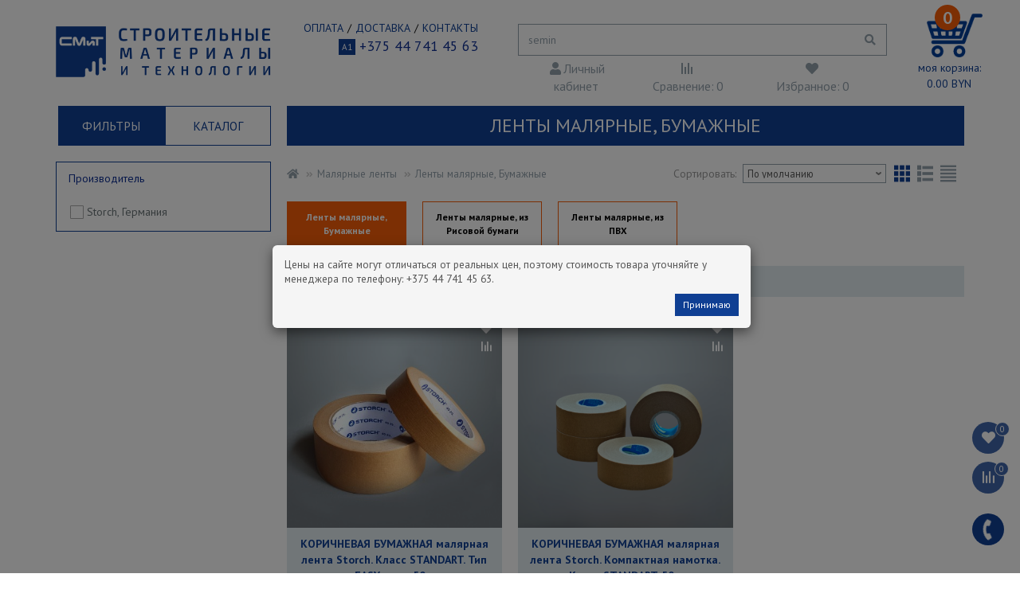

--- FILE ---
content_type: text/html; charset=utf-8
request_url: https://smitbel.by/maliarnie-lenti/lenty-malyarnye-bumazhnye
body_size: 28604
content:
<!DOCTYPE html>
<html dir="ltr" lang="ru">
<head>
<title>Ленты малярные, Бумажные купить в Минске по доступной цене, заказать Ленты малярные, Бумажные с доставкой</title>

      
<meta charset="UTF-8" />
<meta name="viewport" content="width=device-width, initial-scale=1" />
<meta http-equiv="X-UA-Compatible" content="IE=edge" />
<base href="https://smitbel.by/" />
<meta name="description" content="Ленты малярные, Бумажные купить  в Минске в интернет-магазине smitbel.by. Большой выбор, каталог, отзывы.  Доставка по Беларуси, самовывоз. Звоните  +375 44 741 45 63" />
<meta name="keywords" content="Ленты малярные, Бумажные" />
<meta property="og:title" content="Ленты малярные, Бумажные купить в Минске по доступной цене, заказать Ленты малярные, Бумажные с доставкой" />
<meta property="og:type" content="website" />
<meta property="og:url" content="https://smitbel.by/maliarnie-lenti/lenty-malyarnye-bumazhnye" />
<meta property="og:image" content="https://smitbel.by/image/catalog/logo-06.png" />
<meta property="og:site_name" content="СМиТ" />
<meta name="theme-color" content="#0f3f93" />
<link href="https://smitbel.by/maliarnie-lenti/lenty-malyarnye-bumazhnye" rel="canonical" />
<link href="https://smitbel.by/image/catalog/logo-smit.png" rel="icon" />
<link href="catalog/view/theme/unishop2/fonts/rubik-regular.woff2" rel="preload" as="font" type="font/woff2" crossorigin>
<link href="catalog/view/theme/unishop2/fonts/rubik-medium.woff2" rel="preload" as="font" type="font/woff2" crossorigin>
<link href="catalog/view/theme/unishop2/fonts/fa-solid-900.woff2" rel="preload" as="font" type="font/woff2" crossorigin>
<link href="catalog/view/theme/unishop2/fonts/fa-regular-400.woff2" rel="preload" as="font" type="font/woff2" crossorigin>
<link href="catalog/view/theme/unishop2/fonts/fa-brands-400.woff2" rel="preload" as="font" type="font/woff2" crossorigin>
	<link href="catalog/view/theme/unishop2/stylesheet/bootstrap.min.css" rel="stylesheet" media="screen" />
	<link href="catalog/view/theme/unishop2/stylesheet/stylesheet.css?v=1.9.1.0" rel="stylesheet" media="screen" />
	<link href="catalog/view/theme/unishop2/stylesheet/font-awesome.min.css" rel="stylesheet" media="screen" />
	<link href="catalog/view/theme/unishop2/stylesheet/generated.0.css?v=1762257940757" rel="stylesheet" media="screen" />
	<link href="catalog/view/theme/unishop2/stylesheet/animate.css" rel="stylesheet" media="screen" />
	<link href="catalog/view/theme/default/stylesheet/filter_vier/user_style/user_style.css" rel="stylesheet" media="screen" />
	<link href="catalog/view/theme/unishop2/stylesheet/livesearch.css" rel="stylesheet" media="screen" />
	<link href="catalog/view/theme/unishop2/stylesheet/notification.css" rel="stylesheet" media="screen" />
	<link href="catalog/view/theme/unishop2/stylesheet/blog.css" rel="stylesheet" media="screen" />
	<link href="catalog/view/theme/unishop2/stylesheet/generated-user-style.0.css" rel="stylesheet" media="screen" />
<script>var items_on_mobile = 1, module_on_mobile = 'carousel', default_view = 'grid';</script>
	<script src="catalog/view/theme/unishop2/js/jquery-2.2.4.min.js"></script>
	<script src="catalog/view/theme/unishop2/js/bootstrap.min.js"></script>
	<script src="catalog/view/theme/unishop2/js/common.js"></script>
	<script src="catalog/view/theme/unishop2/js/owl.carousel.min.js"></script>
	<script src="catalog/view/theme/unishop2/js/menu-aim.min.js"></script>
	<script src="catalog/view/theme/unishop2/js/jquery.highlight.min.js"></script>
	<script src="catalog/view/theme/unishop2/js/typed.min.js"></script>
	<script src="catalog/view/theme/unishop2/js/live-search.js"></script>
	<script src="catalog/view/theme/unishop2/js/user-request.js"></script>
	<script src="catalog/view/theme/unishop2/js/live-price.js"></script>
	<script src="catalog/view/theme/unishop2/js/quick-order.js"></script>
	<script src="catalog/view/theme/unishop2/js/showmore-ajaxpagination.js"></script>
	<meta name="yandex-verification" content="8c62ef3819fae25b" />
<meta name="google-site-verification" content="ovoNd75ujWgb7J9jUPCdjpAw_tC1BrCqkkN4u8BhPTk" />
<!-- Yandex.Metrika counter -->
<script type="text/javascript" >
   (function(m,e,t,r,i,k,a){m[i]=m[i]||function(){(m[i].a=m[i].a||[]).push(arguments)};
   m[i].l=1*new Date();
   for (var j = 0; j < document.scripts.length; j++) {if (document.scripts[j].src === r) { return; }}
   k=e.createElement(t),a=e.getElementsByTagName(t)[0],k.async=1,k.src=r,a.parentNode.insertBefore(k,a)})
   (window, document, "script", "https://mc.yandex.ru/metrika/tag.js", "ym");

   ym(93469557, "init", {
        clickmap:true,
        trackLinks:true,
        accurateTrackBounce:true
   });
</script>
<noscript><div><img src="https://mc.yandex.ru/watch/93469557" style="position:absolute; left:-9999px;" alt="" /></div></noscript>
<!-- /Yandex.Metrika counter -->
<noscript><style>.uni-module__wrapper{opacity:1}</style></noscript>
<link rel="preconnect" href="https://fonts.googleapis.com">
<link rel="preconnect" href="https://fonts.gstatic.com" crossorigin>
<link href="https://fonts.googleapis.com/css2?family=PT+Sans:ital,wght@0,400;0,700;1,400;1,700&display=swap" rel="stylesheet">
<link href="catalog/view/theme/unishop2/stylesheet/font/font.css" rel="stylesheet" media="screen" />
<style>
@media(max-width: 992px){
	#main-menu > .row{
		display: flex;
	    width: 100%;
		flex-wrap: wrap;
		margin: 0px;
	}
	.main-menu__collapse.in{display: block !important;}
	body .menu1 .menu__collapse{
	
	}
	#main-menu > .row > .menu-wrapper{
		width: 100%;
	    margin-top: 10px;
	    display: flex;
	    min-width: 100%;
	    order: 2;
	    padding: 0px;
	}
	#main-menu > .row > .menu-wrapper > #menu{
		width: 100%;
	}
	#main-menu > .row > #search2{
		position: relative;
	    display: flex !important;
		order: 1;
		width: 100%;
		padding: 0px;
	}
	.menu1 .menu__level-1-li:last-child{display: none}
	.menu1 .menu__level-1-li.new-items {display: none;}
}
@media(min-width: 991px){
	.mp-smitmagaz.act, .mp-smitblog.act,.collapseblog.act, .collapsemagaz.act{
	display: block;
}
}

.mp-smitmagaz.act, .mp-smitblog.act{
	display: block;
}
.category-page .description p{margin-bottom: 0px;}
.compare-page__cart.add_to_cart{
	display: flex;
	align-items: center;
	justify-content: center;
	margin: 0 auto;
}
.compare-page__price >.price{
	display: none;
}
.sticker{
	display: none !important;
}
.flexpageprod{
	display: flex;
	padding: 0 10px;
}
.pagination li.active span, .pagination li.active span:hover, .pagination li.active span:focus {
  color: #ffffff;
  background: #f75d08;
}
body .pagination li a, body .pagination li span {
  border-radius: 0px !important;
}
.product-page__image-addit .owl-nav{
	display: none !important;
}
.product-page__image-addit .owl-item {
  padding: 0 10px 0 0;
  float: left;
  width: auto !important;
}
.product-page__image-addit {
	padding: 0px 10px 25px 10px;
	margin-top: -25px;
	overflow: hidden;
}
.product-page__image-addit-img{
	padding: 0;
	font-size: .4em;
	border: solid 1px #fff;
	border-radius: 0px;
	box-sizing: border-box;
}
#menu-vsheme.displn{display: none;}
#agreement_checkbox{
	margin-bottom: 25px;
}
#agreement_checkbox span{
	color: #92a0ab;
	font-size: 12px;
}
#agreement_checkbox label a {
	color: #0f3f93;
	text-decoration: underline;
	font-weight: 400;
}
#agreement_checkbox label a>b{
	font-weight: 400 !important;
}
#agreement_checkbox input {
    position: absolute;
	z-index: 0;
	opacity: 0;
	margin-left: 0px;
	width: 22px;
	height: 22px;
	margin-top: 0px;
	cursor: pointer;
}
#agreement_checkbox input+label {
  display: inline-flex;
  align-items: center;
  user-select: none;
  padding-left: 0px;
}
#agreement_checkbox input+label::before {
  content: '';
  display: inline-block;
  width: 1em;
  height: 1em;
  flex-shrink: 0;
  flex-grow: 0;
  border: 1px solid #92a0ab;
  border-radius: 0;
  margin-right: 0.5em;
  background-repeat: no-repeat;
  background-position: center center;
  background-size: 50% 50%;
}
.checkbox.modagree{
	display: flex;
}
#agreement_checkbox input:checked+label::before {
  border-color: #92a0ab;
  background-color: #92a0ab;
  background-image: url("data:image/svg+xml,%3csvg xmlns='http://www.w3.org/2000/svg' viewBox='0 0 8 8'%3e%3cpath fill='%23fff' d='M6.564.75l-3.59 3.612-1.538-1.55L0 4.26 2.974 7.25 8 2.193z'/%3e%3c/svg%3e");
}
/* стили при наведении курсора на checkbox */
.#agreement_checkbox input:not(:disabled):not(:checked)+label:hover::before {
  border-color: #92a0ab;
}
/* стили для активного состояния чекбокса (при нажатии на него) */
#agreement_checkbox input:not(:disabled):active+label::before {
  background-color: #fff;
  border-color: #92a0ab;
}
/* стили для чекбокса, находящегося в фокусе */
#agreement_checkbox input:focus+label::before {

}
/* стили для чекбокса, находящегося в фокусе и не находящегося в состоянии checked */
#agreement_checkbox input:focus:not(:checked)+label::before {
  border-color: #92a0ab;
}
/* стили для чекбокса, находящегося в состоянии disabled */
#agreement_checkbox input:disabled+label::before {
  background-color: #92a0ab;
}
@media(max-width: 1200px){
	.product-page__image-addit {
		display: none;
	}
}
body .product-data__item-span {
  word-wrap: break-word;
  display: ruby-base;
}
@media(min-width: 1601px){
.product-price.compact-view #selopt {margin-top: -6px;}
}
@media(max-width: 1600px){
.product-price.compact-view #selopt {
  margin-top: 0px;
}
}
.wrapmainpict{
	width: 493px;
}	
.productdoppanel{
	width: 130px;
}
.btn-primary{
	border-radius: 0px;
}
.btn-primary:hover, .btn.btn-primary:focus {
  color: #ffffff;
  background: #f75d08;
}
body .wrpselt::before {
  width: 26px;
  right: 1px;
}
body .wrpselt::after {
  width: 30px;
  }
  body .wrpselt select {
  padding-right: 26px;
}
.wrapmainpictdesc{
	width: 525px;
}
.wraprightpage{ 
	padding-left: 25px;
}
.productdoppanel .product-data__item-span {
  font-size: 16px;
}
.productdoppanel  #prs{
	margin-top: 14px;
}
.productdoppanel .product-page__price{
	color: #0f3f93;
	font-size: 32px;
	font-weight: 600;
}
.productdoppanel #skulab{
	font-size: 16px;
	color: #000; 
}
.productdoppanel .option__group{
	  margin-left: 10px;
	  width: calc(100% - 24px);
	  padding: 0px;
}
body .productdoppanel  .option select{
	height: 28px;
	border: none;
	width: 140px;
	max-width: 140px;
	font-size: 20px;
}
body .productdoppanel  .wrpselt {
  position: relative;
  width: 107px;
}
.productdoppanel .option__group-name {
  font-size: 12px;
  margin-top: 3px;
  margin-bottom: 0px;
  line-height: 1;
}
.productdoppanel .product-page__cart .qty-switch i {
  height: 28px !important;
  width: 26px;
  }
  .productdoppanel .kolchprod {
  width: 100%;
  font-size: 12px;
  line-height: 1;
  margin-top: 3px;
}
.productdoppanel .plosh-prod #ploshad {
  margin-top: 8px;
  font-size: 20px;
}
.productdoppanel .plosh-prod .rt11 {
  line-height: 1;
  font-size: 12px;
  margin-top: -2px;
}
.productdoppanel .product-page__quick-order{
	height: auto;
	line-height: 1;
	margin-top: 12px;
	padding-bottom: 5px;
}
body  .product-page .productdoppanel .qty-switch__input {
    width: 54px;
	height: 28px;
	border: none;
	font-size: 24px;
	line-height: 1;
	padding-top: 5px;
}
.productdoppanel #button-cart{
	height: 28px;
	font-size: 1.0em;
	font-weight: 500;
	padding: 0 12px;
	width: 106px;
	justify-content: center;
	font-size: 12px;
}
body .productdoppanel .pstoim-prod .price {
  color: #000;
  line-height: 0.8;
  font-size: 28px;
}
 .productdoppanel .pstoim-prod .rt11{
	font-size: 12px;
	margin-bottom: 9px;
}
.wrapmainpict .uni-item {
  border-top: none;
  box-shadow: none;
  border-radius: 0px;
}
.productdoppanel #button-cart i {
  margin-left: 5px;
}
.productdoppanel .pstoim-prod .bb11{
	font-size: 36px;
}
.productdoppanel .product-page__option{margin-top: 20px;margin-bottom: 8px;}
body .productdoppanel{padding: 12px;}
.product-page__wishlist-btn, .product-page__compare-btn {right: auto;left: 498px;}
.dovcltable .nametbdop{
	min-width: 160px;
}
.product-manuf-modific:hover a{
	text-decoration: underline;
	color: #0f3f93 !important;
}
@media(max-width: 1200px){
	.flexpageprod{flex-wrap: wrap;}
	.wrapmainpictdesc {width: 100%;}
	.flexpageprod{flex-wrap: wrap;}
	.wraprightpage{padding-left: 0px;}
	.product-page__image {position: relative;top: 0px;}
	}
@media(max-width: 992px){
	.wrapmainpict{width: 100%;}
	.productdoppanel{width: 100%;}
	.product-page__wishlist-btn, .product-page__compare-btn {right: 10px;left: auto;}
}
@media(max-width: 520px){
	.productdoppanel{width: 100%;}
}
.icart .price21{color:#0f3f93;}
.icart .num21{display: none !important;}
#tcart{
	color: #0f3f93;
padding-top: 5px;
display: flex;
flex-wrap: wrap;
align-items: center;
justify-content: center;
position: absolute;
}
#tcart .mun21{
	display: none !important;
}
#cart-total .price21{display: none}
	.ncatr{
color: #0f3f93;
display: flex;
text-transform: lowercase;
width: 100%;
align-items: center;
justify-content: center;
flex-wrap: nowrap;
white-space: nowrap;
}
.tcart{
color:#0f3f93;
display: flex;
}
body header .header-cart__icon::before {
  background-position: top center;
  }
  body header .header-cart__icon::before {
  left: 11px;
  top: -8px;
}
body .header-cart__total-items {
  background: #f75d08;
  font-family: 'Myriad Pro';
  font-size: 21px;
  bottom: 32px;
  line-height: 37px;
  left: 21px;
  width: 32px;
  height: 32px;
}
	.header-catalog{
		margin-right: 0px;
		height: 50px;
	}
	.header-filter {
  margin-left: 3px;
  height: 50px;
}
	.cmodel{
		font-size: 18px;
		color: #000;
	}
	body .checkout-cart__wrap {
		margin: 0px;
		border-top: none;
		box-shadow: none;
		border-radius: 0px;
	}
	.checkout-cart__table{

	}
	.checkout-cart__table tr{
		border-bottom: 3px solid #fff;
	}
	.checkout-cart__table tr:last-child{
		border-bottom: none;
	}
	.checkout-cart__header{
		border-bottom: 3px solid #fff;
	}
	.checkout-cart__header > td{
		text-align: center;
		border: none;
		border-right: 3px solid #fff;
		background: #0f3f93;
		color: #fff;
		font-size: 16px;
		line-height: 1;
		padding-top: 15px;
		padding-bottom: 15px;
	}
	.checkout-cart__header .checkout-cart__remove {
		width: 80px !important;
		min-width: 80px;
	}
	.checkout-cart__table .checkout-cart__item td{
		border-right: 3px solid #fff;
		font-size: 16px;
	}
	.checkout-cart__table .checkout-cart__item td:first-child{
		padding: 0px;
		width: 85px;
		height: 85px;
		padding-top: 0px;
		padding-bottom: 0px;
	}
	body .checkout-cart__table .checkout-cart__item td:nth-child(2){
		padding-left: 15px;
		padding-right: 15px;
	}
	body .checkout-cart__table .checkout-cart__item td:nth-child(5){
		color: #0f3f93;
		text-align: center;
		font-size: 24px;
	}
	body .checkout-cart__table .checkout-cart__item td:nth-child(6){
		color: #000;
		text-align: center;
		font-size: 24px;
	}
	body .checkout-cart__table .qty-switch{
		display: flex;
		width: 100%;
		flex-wrap: nowrap;
	}
	body .checkout-cart__table .qty-switch >div i{
		padding: 10px;
		color: #fff;
		background: #92a0ab;
		line-height: 1;
		font-size: 16px;
	}
	body .checkout-cart__table .qty-switch__btn.fa {
		display: flex;
		width: 36px;
		height: 36px;
		border-radius: 0px;
	}
	.checkout-cart__table .checkout-cart__remove-icon {
		padding: 10px;
		color: #888;
		cursor: pointer;
		color: #fff;
		width: 30px;
		height: 30px;
		background: #0f3f93;
		border-radius: 100%;
		text-align: x;
		display: flex;
		align-items: center;
		justify-content: center;
		margin: 0 auto;
	}
	body .checkout-cart__table .qty-switch__btn.fa:before{
		font-size: 16px;
	}
	body .checkout-cart__table .qty-switch__btn.fa:hover, body .checkout-cart__table .qty-switch__btn.fa:focus {
		color: #fff;
		background: #92a0ab;
	}
	body .checkout-cart__wrap {
		overflow: scroll;
	}
	body .checkout-cart__table .checkout-cart__quantity .qty-switch__input {
		width: 70px;
		height: 36px;
		border: none;
		font-size: 16px;
		padding-left: 15px;
		padding-right: 15px;
	}
	.checkout-cart__table .checkout-cart__item td:last-child{
		border-right: none;
	}
	.checkout-cart__table  .checkout-cart__item{
		background: #e1eaef !important;
	}
	.checkout-cart__table  .checkout-cart__item:nth-child(2n+1) {
		background: #e1eaef !important;
	}
	.checkout-cart__header > td:last-child{
		border-right: none;
	}
	.mp-smitmagaz, .mp-smitblog,.collapseblog, .collapsemagaz{
	display: none;
}

	body .checkout-cart__totals {
		border-top: none;
	}
	body .wcartbt{
		padding: 10px 15px;
		color: #fff;
		font-size: 16px;
		background: #f75d08;
		text-align: center;
		border-radius: 0px;
		box-shadow: none;
		line-height: 1 !important;
		height: auto;
		text-transform: uppercase;
	}
	body .nav-tabs li a::after {
		border-bottom: none !important;
	}
	.swlc{
		padding: 20px;
		background: #e1eaef;
		color: #6a7477;
		font-size: 20px;
		margin-bottom: 5px;
	}
	.textfline{
		color: #6a7477;
		font-size: 20px;
	}
	.textfline span{
		color: #0f3f93;
	}
	.wrapcontpageinfo .textfline:first-child{
		margin-bottom: 30px;
	}
	.wrapcontpageinfo{
		margin-bottom: 40px;
	}
	.swlc a{
		color: #0f3f93;
		text-decoration: none;
	}
	body .wcartbt:hover{
		background: #0f3f93
	}
	.wrapline-total{
		padding: 20px 0px;
	}
	#ttotalwrap .checkout-cart__totalsitem{
		display: none;
	}
	.checkout-cart__totalsitem >div:first-child,.checkout-cart__totals-item-weight >div:first-child{
		font-size: 22px;
		color: #0f3f93;
	}
	.checkout-cart__totalsitem >div:last-child,.checkout-cart__totals-item-weight >div:last-child{
		font-size: 22px;
		color: #000;
	}
	#ttotalwrap .checkout-cart__totalsitem:last-child{
		display: flex;
	}
	.checkout-cart__totals-item-weight{
		display: flex;
	}
@media(min-width: 992px){
	body header .menu1 .menu__collapse.collapseblog {
    display: none !important;
}
	body header .menu1 .menu__collapse.collapsemagaz {
    display: none !important;
}
	body header .menu1 .menu__collapse.collapseblog.act {
    display: block !important;
}
	body header .menu1 .menu__collapse.collapsemagaz.act {
    /* display: block !important; */
}
}
.swiper-button-prev, .swiper-button-next{
	opacity: 1 !important;
	background: #fff;
	border-radius: 50%;
	height: 35px;
	width: 35px;
	line-height: 35px;	
	border: 1px solid #92a0ab;
}

.swiper-button-next::before, .swiper-button-prev::before{
	text-shadow: none;
	font-size: 16px;
	padding-left: 12px;
}
.swiper-viewport .swiper-button-prev{
	left: -15px;
}
.swiper-viewport .swiper-button-next{
	right: -15px; 
}
.swiper-viewport:hover .swiper-button-next {
    opacity: 1;
    right: -15px;
}
.swiper-viewport:hover .swiper-button-prev {
    opacity: 1;
    left: -15px;
}
.swiper-viewport .swiper-pager .swiper-button-next::before, .swiper-viewport .swiper-pager .swiper-button-prev::before {
    color: #0f3093 !important;
}
.product-page__cart{
	display: flex;
	flex-wrap: wrap;
}
.kolchprod{
	width: 100%;
	font-size: 12px;
}
.product-page__cart .qty-switch {
    width: 100%;
}
.option__group-name{
	font-size: 12px
}
.plosh-prod{
	margin-top: 5px;
}
.plosh-prod #ploshad{
	border: none;
	padding: 0;
	text-align: left;
	justify-content: flex-start;
	background: transparent;
	line-height: 1;
}
.plosh-prod .rt11{
	line-height: 1;
}
.pstoim-prod{
	width: 100%;
}	
.pstoim-prod .bb11 {
    display: flex;
    align-items: center;
    justify-content: flex-start;
    padding: 0;
    background: transparent;
    font-size: 21px;
    border: none;
    line-height: 1;
    margin-top: 5px;
}
body .pstoim-prod .price {
    color: #000;
}
	#selopt{
		position: relative;
		font-size: 18px;
		padding-left: 15px !important;
	}
.cart-calc .qty-switch__input {
  font-size: 18px;
}
	#selopt::after{
		content: "";
		position: absolute;
		top: 0;
		height: 100%;
		width: 30px;
		background-color: red;
	}
.pstoim-prod .rt11 {
    font-size: 12px;
    line-height: 1;
    margin-bottom: 5px;
    text-align: left;
}
#product .option select {
    font-family: 'Myriad Pro';
	font-size: 24px;
	line-height: 32px;
	color: rgb(85, 85, 85);
}
	.add_to_cart.in_cart, .add_to_cart.in_cart:hover, .add_to_cart.in_cart:focus, .add_to_cart.in_cart:active {
		background: #0f3f93;
	}
.product-thumb__name {
		text-align: center;
}
.product-page__price {
    margin: 5px 0 0 0;
    font-size: 1.8em;
    line-height: 1;
}
.product-data__item-span {
    background: transparent;
}
.product-page__price {
    margin: 5px 0 0 0;
    font-size: 32px;
    line-height: 1;
    font-weight: 600;
}
	.cart-calc .bb11 {
		padding: 0px;
		background: transparent;
		border: none;
	}
	.cart-calc .bb11 .price{
		color: #000;
		font-size: 24px;
		line-height: 1.25;
	}
	body .uni-item:hover {
		color: #000 !important;
	}
	.pr-cart .bb11 {
		display: flex;
		align-items: center;
		justify-content: right;
		padding: 2px 10px;
		background: transparent;
		color:#0f3f93;
		border: none;
		font-weight: 600;
		padding: 0;
		line-height: 1;
		font-size: 24px;
	}
	.pr-cart .rt11 {
		font-size: 11px;
		text-align: right;
		line-height: 1;
	}
    .cart-calc .rt11{
		font-size: 11px;
		line-height: 1;
		text-align: right;
	}
	.cart-calc #ploshad{
		line-height: 1.25;
		justify-content: right;
		align-items: center;
		font-size: 24px;
	}
	.pr-cart .w35, .cart-calc .pstoim{
		text-align: center;
		width: 40%;
	}
	.pr-cart #prs {
	    color: #0f3f93;
		font-weight: 900;
		line-height: 1;
		font-size: 24px;
	}
	.pr-cart .product-thumb__option, .cart-calc .mod-qtv, .cart-calc .plosh,.pr-cart  .plosh{
		width: 30%;
	}
	.pr-cart .cenabyn{
		font-size: 11px;
	}
	.cart-calc .wr12{
		font-size: 11px;
	}
	.pr-cart  .product-thumb__option label{
		font-size: 11px;
	}
	.cart-calc .qty-switch {
		width: 100%;
		flex-wrap: nowrap;
		align-items: center;
		justify-content: center;
		padding: 0;
	}
	.cart-calc .qty-switch__btn.fa {
		display: flex;
		width: 20px;
		text-align: center;
		align-items: center;
		justify-content: center;
		background: #f75d08;
		color: #fff;
		font-size: 14px;
		border-radius: 0px;
	}
	.cart-calc .fa-plus{
		border-bottom: 0.5px solid #fff;
	}
	.cart-calc  .fa-minus{
		border-top: 0.5px solid #fff;
	}
	.cart-calc .fa-plus::before {
		content: "\f106";
	}
	.cart-calc  .fa-minus::before {
		content: "\f107";
	}
	.cart-calc  .qty-switch__input{
		border: none;
	}
	body .uni-item:hover {
		color: #ааа !important;
	}
	.button_back{
		background: transparent;
		border: none;
		text-transform: uppercase;
		color: #0f3f93;
	}
	body .add_to_cart {
		border-radius: 0px;
	}
	.article_description .nav-tabs li a{
		text-decoration: none;
	}
	.article_description .nav-tabs li a {
		font-size: 14px;
		color: #000;
		border: 1px solid #f75d08 !important;
		border-radius: 0px;
		display: inline-block;
		padding: 10px;
		width: 100%;
		text-align: center;
	}
	body .article_description .nav-tabs > li.active > a, body .article_description .nav-tabs > li.active > a:focus, body .article_description .nav-tabs > li.active > a:hover {
		background-color: #f75d08 !important;
		color: #fff !important;
	}
	.article_description  .nav-tabs li + li {
		margin: 0 0 0 2px;
	}
	.article_description  .nav-tabs{
		border: none;
		display: flex;
		flex-wrap: wrap;
		align-items: center;
		justify-content: space-between;
	}
	.article_description .nav-tabs li {
		flex-grow: 1;
		display: flex;
		align-items: center;
		justify-content: center;
	}
	.tab-content h3{
		color: #0f3f93;
	}
	.tab-content h3, .tab-content h4{
		font-weight: 600;
	}
	body .category-list__item:hover {
		color: #fff !important;
	}
	.cart-calc .pstoim .rt11 {
		font-size: 11px;
		line-height: 1;
		text-align: center;
	}
	#simplecheckout_shipping,#simplecheckout_payment,.row-customer_firstname, .row-customer_email, .row-customer_telephone, #simplecheckout_shipping_address, #simplecheckout_comment{
		background:  #e1eaef;
	}
	.row-customer_firstname, .row-customer_email, .row-customer_telephone, .row-shipping_address_address_1{
		margin-bottom: 5px !important;
		margin-left: 0px !important;
		margin-right: 0px !important;
		margin-top: 0px !important;
		display: flex;
		padding-left: 15px;
		padding-right: 15px;
		padding-top: 15px;
		padding-bottom: 15px;
		align-items: center;
		justify-content: space-between;
	}
	.row-customer_firstname label, .row-customer_email label, .row-customer_telephone label, #simplecheckout_shipping_address label{
		font-weight: 600;
		font-size: 18px;
		color: #0f3f93;
		padding: 0px 10px 0 0 !important;
		max-width: 180px;
		min-width: 180px;
		text-align: left !important;
	}
	#simplecheckout_customer .simplecheckout-block-content{
		padding: 0px;
	}
	#simplecheckout_customer input, #simplecheckout_shipping_address input, #simplecheckout_comment textarea{
		background-color: #fff;
		box-shadow: none;
		border: none;
		padding: 10px;
		font-size: 18px;
		line-height: 1;
		color: #6a7477;
	}
	#simplecheckout_customer .col-sm-8, #simplecheckout_shipping_address .col-sm-8{
		padding: 0px;
		width: 100%;
	}
	.headercartblockcontent{
		font-weight: 600;
		font-size: 18px;
		color: #0f3f93;
		padding-right: 10px;
		max-width: 180px;
		min-width: 180px;
	}
	.wrapcartblockcontent{
		display: flex;
		padding-left: 15px;
		padding-right: 15px;
		padding-top: 15px;
		padding-bottom: 15px;
		align-items: center;
		justify-content: space-between;
	}
	select.form-control2 {
		position: relative;
		display: flex !important;
		background-color: #fff;
		box-shadow: none;
		border: none;
		padding: 10px;
		font-size: 18px;
		line-height: 1;
		color: #6a7477;
	}
	.wrapselect{
		position: relative;
	}
	.wrapselect::before {
		content: "";
		display: block;
		width: 36px;
		height: 100%;
		background-color: #92a0ab;
		pointer-events: none;
		position: absolute;
		top: 0px;
		right: 0px;
		z-index: 1;
	}
	.wrapcartblockcontent .simplecheckout-block-content{
		padding: 0px;
		width: 100%;
	}
	.wrapselect::after{
		background: url("/image/strelka.png");
		background-position: 2px center;
		background-repeat: no-repeat;
		right: 0;
		position: absolute;
		top: 0;
		width: 36px;
		height: 100%;
		z-index: 9;
		pointer-events: none;
	}
	.simplecheckout-block-content  select:after {
		content: "";
		padding: 0 8px;
		font-size: 12px;
		position: absolute;
		right: 8px;
		top: 4px;
		z-index: 1;
		text-align: center;
		width: 10%;
		height: 100%;
		pointer-events: none;
		box-sizing: border-box;
	}
	.simplecheckout-block-content  select:after {

	}
	.simplecheckout-block-content  select {
		padding-right: 36px;
		-moz-appearance: none;
		-webkit-appearance: none;
		appearance: none;
	}
	body .simplecheckout-block {
		margin-bottom: 5px;
	}
    #simplecheckout_shipping_address > div{
		padding: 0px;
	}
	.movweight{
		font-size: 0px;
	}
	#total_sub_total{
		display: none;
	}
	#total_total span,.ttotaltotal{
		font-size: 22px;
		color: #0f3f93;
		padding-right: 8px;
	}
	#descdostavka{
		font-size: 22px;
		color: #0f3f93;
		margin-top: 25px;
		padding: 0px;
	 }
	.simplecheckout-methods-description{
		margin: 0px;
		padding: 0px;
		line-height: 1;
	}
	.ptotaltotal h1{
		margin-bottom: 0px;
	}
	.movweight #weight, #total_total .simplecheckout-cart-total-value,.ptotaltotal{
		font-size: 22px;
		color: #000;
		padding: 0px;
		margin: 0px;
	}
	.wrapwtotal{
		display: flex;
		align-items: center;
		margin-bottom: 20px;
	}
	#total_total span b{
		font-weight: 400;
	}
	#total_total{
		padding: 0px;
	}
	body .simplecheckout-cart-total{
		border: none;
		text-align: left;
	}
	#dbtncart{
		margin-top: 25px;
		margin-bottom: 25px;
	}
	#button-confirm{
		text-transform: uppercase;
		color: #fff;
		font-size: 16px;
		background: #f75d08;
		border: none;
		border-radius: 0px;
		box-shadow: none;
		display: inline-block !important;
		padding: 15px;
		line-height: 1;
		height: 46px;
	}
	#button-confirm:hover{
		background: #0f3f93;
	}
	body .btn.btn-primary:focus {
		color: #ffffff;
		background: #f75d08;
	}
	.wrapsuccsessz{
		height: 100%;
		min-height: 550px;
		display: flex;
		align-items: center;
		justify-content: center;
	}
	.wrapsuccsessz > div{
		padding: 50px 25px;
		background: #e1eaef;
		font-size: 22px;
		line-height: 1.5;
		color: #0f3f93;
		text-align: center;
	}
	@media(max-width: 767px){
		.wrapcartblockcontent{
			flex-wrap: wrap;
		}
		.wrapcartblockcontent > div{
			width: 100%;
		}
		.headercartblockcontent {
			max-width: 100%;
			min-width: 100%;
		}
		.wrapcartblockcontent{
			padding-bottom: 15px;
		}
		.row-customer_firstname, .row-customer_email, .row-customer_telephone,.row-shipping_address_address_1{
			flex-wrap: wrap;
		}
		.row-customer_firstname label, .row-customer_email label, .row-customer_telephone label , #simplecheckout_shipping_address label{
			max-width: 100%;
			min-width: 100%;
		}
	}
	#menu-vsheme #menu-vsheme-list li.menu-open .parent-link{
background: #0f3f93;
color: #fff !important;
}
#menu-vsheme #menu-vsheme-list li.menu-open .parent-link:hover{
	text-decoration: underline;
}
#menu-vsheme #menu-vsheme-list li.dropdown.menu-open .parent-link .arrow{
	color: #fff !important;
}
#menu-vsheme #menu-vsheme-list > li > a:hover, #menu-vsheme #menu-vsheme-list > li > a.hover {
  background: #0f3f93 !important;
    color: #fff !important;
}
body .productdoppanel .option select {
  width: 106px;
  max-width: 107px;
}
.product-page__quick-order.quick-order:hover span{
  text-decoration: underline;
}
.product-thumb__wishlist:hover .fa, .product-thumb__compare:hover .fas,.product-page__wishlist-btn:hover .fa, .product-page__compare-btn.compare:hover .fas{
	color: #b1ff97;
}
.category-wall.uni-module .owl-dots{
	display: none !important;
}
.heading::after {
  border-bottom: solid 2px #e1eaef;
}
.fa.fa-chevron-right:before, .fa.fa-chevron-left:before{
	color: #0f3093 !important;
	font-weight: 900;
	font-size: 16px;
}
.uni-module .owl-nav .owl-prev, .uni-module .owl-nav .owl-next {
    height: 35px;
	width: 35px;
	border: 1px solid #92a0ab;
	text-align: center;
	background: rgba(255, 255, 255, 1);
	border-radius: 100%;
	box-shadow: none;
	padding: 0;
}
.owl-carousel .owl-nav button:hover i {
  transform: scale(1);
}
.owl-carousel .owl-nav button {
  opacity: 1;
}
#block_filter_vier * {
  box-sizing: border-box;
  border: none;
}
#block_filter_vier{
border-top: 1px solid #0f3f93;
border-left: 1px solid #0f3f93;
border-right: 1px solid #0f3f93;
}
#block_filter_vier .block_param{
	border-bottom: 1px solid #0f3f93;
}
.product-list.list-view .wrapartoptscu{
	display: flex;
	width: 100%;
}
.product-list.list-view .product-thumb__option label{
	text-align: left;
}
.product-list.list-view .cart-calc .qty-switch__input {
  width: 50px;
}
.list-view .pr-cart, .compact-view .pr-cart {
  padding-right: 3px;
}
.product-list.list-view .product-thumb__add-to-cart.add_to_cart {
	margin-top: 10px;
}
.list-view .pr-cart .product-thumb__option, .product-price.compact-view .pr-cart .product-thumb__option {
  order: 2;
  width: 78px !important;
}
.product-list.list-view #selopt {
  padding-left: 5px !important;
}
.list-view .plosh .bb11, .product-price.compact-view .plosh.rashod .bb11 {

  line-height: 0.8;
}
.product-list.list-view .plosh.rashod{
	margin-left: 0px;
    margin-top: -10px;
    padding-bottom: 10px;
}
.product-price.compact-view #selopt {
  position: relative;
  font-size: 18px;
  padding-left: 5px !important;
}
.list-view .qty-switch__input, .compact-view .qty-switch__input {
  width: 50px;
  text-align: left;
  padding-left: 10px;
}
.product-price.compact-view #selopt, .list-view #selopt{
	width: 70px;
}
.product-price.compact-view .wrropselcat {
  width: 70px;
}
.compact-view .qty-switch__input {
  width: 50px;
}
.product-price.compact-view .pr-cart .product-thumb__option label {
  margin-left: -3px;
}
.product-price.compact-view  .cart-calc .wr12 {
  display: block;
  line-height: 1.7;
}
.product-price.compact-view .wrropselcat {
  width: 60px;
}
.product-list.list-view .wrropselcat{
	width: 60px;
}
.product-price.compact-view{
	padding-left: 10px !important;
}
.list-view .cenabynlist, .product-price.compact-view .cenabynlist {
  display: flex;
  font-size: 11px;
  line-height: 0.2;
  justify-content: center;
  font-weight: 600;
  margin-top: 10px;
}
.product-price.compact-view .w35 #prs {
	padding-top: 0px;
}
.product-thumb__add-to-cart.add_to_cart{
	width: 117px !important;
} 
.sorts-block span{
	color: #999;
}
.sorts-block {
  justify-content: flex-end;
  }
 .sorts-block__item select{
 	margin-right: 10px;
	height: 24px;
	line-height: 1;
	padding: 5px;
 }
 body .header-search__input{
 	margin-top: 5px;
 }
  body .header-search .header-search__btn, body .header-search .header-search__btn:hover{
 	height: 38.5px;
 	margin-top: 2px;
 	border-radius: 0px;
 }
 .product-price.compact-view, .list-view{
 	background-color: #e1eaef;
	padding-left: 0px !important;
	padding-right: 0px;
	border-left: 10px solid #fff;
	border-right: 10px solid #fff;
 }
 .list-view .product-thumb {
   margin-bottom: 0px;
}
 .product-layout.product-list{
 	margin-bottom: 5px;
 }
 .compact-view .product-thumb__image, .list-view .product-thumb__image{
 	background-color: #e1eaef;
 }
 .compact-view .product-thumb.uni-item {
  background: transparent !important;
  margin-bottom: 0px;
}
 .compact-view{
 	margin-bottom: 5px;
 }
 .product-list.list-view .cart-calc .wr12 {
  margin-left: -5px;
  line-height: 18px;
}
.list-view .cenabynlist {
  margin-top: 0px;
}
.product-price.compact-view .wraplistviewrashod .plosh {
	margin-top: 5px;
	}
	.product-price.compact-view .wraplistviewrashod .plosh > div {
  line-height: 0.9;
}
.product-grid.grid-view .wrropselcat::before {
  right: 0px;
}
.product-grid.grid-view .wrropselcat::after{
	right: 2px;
}
.product-grid.grid-view #selopt {
  padding-left: 5px !important;
}
.product-grid.grid-view .cart-calc .qty-switch__input {
  text-align: left;
  padding-left: 7px;
}
.product-page__image {
  margin: 0 0 30px;
}
.list-view .w35 #prs {
  font-size: 34px !important;
line-height: 1.37;
margin-top: -11px;
}
.list-view .btn.quick-order:hover, .list-view .btn.quick-order:focus, .list-view .btn.quick-order:active {
  color: #0f3f93;
  background: transparent;
  box-shadow: none;
}
.list-view .cart-calc .bb11 .price {
  line-height: 1.2;
  margin-top: -3px;
}
@media(min-width: 1400px){
	.product-list.list-view .pstoim{
		margin-right: 15px;
	}
	}
	@media(min-width: 1190px){
		.category-list >div:nth-child(1){
		padding-left: 0px;
	}
	}
@media(min-width: 992px){
	body .product-page__image {
  display: flex;
  flex-wrap: nowrap;
}
}
@media(min-width: 1900px){
	.product-price.compact-view #selopt{
		margin-top: -7px;
	}
}
#content{
min-height: 400px
}
body.clubb .header-catalog{display: none !important}
body.clubb  .header-club.act{
background: #0f3f93;
width: 100%;
}

@media(max-width: 767px){
	.product-data__item{
		flex-wrap: wrap;
	}
	.product-data__item > .product-data__item-div{
		width: 100%;
	}
	.top-menu__btn {
	  padding: 0 7px;
	}
	li.name-category-top.new-items{display: none;}
	body .header-block__item:nth-child(2) {
		  padding-left: 10px;
		  width: calc(100% - 60px);
		  margin-bottom: 5px;
		}
	body #tcart{display: none}
	body .header-cart__total-items {
		font-size: 14px;
		bottom: 30px;
		line-height: 24px;
		left: 7px;
		width: 20px;
		height: 22px;
		}
		body header .header-cart__icon::before {
		  width: 50px;
		  height: 50px;
		  background-size: 50px;
		}
		body .top-line-tel.act {
		  justify-content: flex-start;
		}
		body .top-line-tel.act>a:nth-child(1){
			margin-left: 0px;
		}
		.header-phones{ 
			justify-content: flex-start !important;
			margin-top: 5px;
		}
		body header .header-cart__icon::before {
		  left: 0px;
		  top: 0px;
		}
		.header-block__item:nth-child(3) {
		  width: 50px;
		  margin-top: 5px;
		  margin-bottom: 5px;
		}
		.wrap-link-search.act {
		  justify-content: flex-end;
		}
		.top-menu__wishlist .top-menu__btn{
			padding-right: 0px;
		}
		.header-filter {margin-left: 0px;}
		body .podcat .collapsed.in {
		  display: grid !important;
		  grid-template-rows: 1fr 1fr;
		  grid-template-columns: 1fr 1fr;
		  grid-gap: 10px;
		}
		.category-list > div {
		  padding-left: 0px;
		  padding-right: 0;
		  width: 100%;
		}
		.category-list__item {
		  height: calc(100%);
		}
		body .top-menu__btn {
		  font-size: 13px;
		}
		body .category-list__item.uni-item{margin-bottom: 0px;}
		#main-menu > .row > #search2 {
		  flex-wrap: wrap;
		}
		body .top-menu__compare {
		  margin: 0px;
		}
		body #column-left.act.main-hidden-sm{
			display: none !important;
		}
		body #column-left.main-hidden-sm{
			display: none !important;
		}
		#column-left.act{
			display: block !important;
		}
		#head_filter{display: none;}
		#filter_vier {
		  display: block;
		  margin-bottom: 20px;
		}
		body .breadcrumb {
		  white-space: normal;
		  line-height: 1.2;
		}
	}
</style>


 



</head>
<body >
<script>
	$(document).ready(function(){
		if(window.innerWidth < 768){
	    $('.wrap-link-search.act').appendTo($('#search2'));
		}
	});
		$(document).ready(function(){
			if (!sessionStorage.getItem('agro')){
				sessionStorage.setItem('agro', 1);
			}
			if ( sessionStorage.getItem('agro') == 2 ) {

       			$('body').removeClass('magg');
       			$('body').addClass('clubb');
				$('.header-magaz').removeClass('act');
			$('.header-club').addClass('act');
			$('.smagaz').removeClass('act');
	

			$('.header-phones').removeClass('act');
			$('.sclub').addClass('act');
			$('#menu-vsheme').addClass('displn');
			$('.cont-butt-a').removeClass('act');
			$('.otz-butt-a').removeClass('act');
			$('.header-phones__main').addClass('act');
			$('.header-phones__show-phone').addClass('act');
			$('.mp-smitmagaz').removeClass('act');
			$('.mp-smitblog').addClass('act');
			$('.collapseblog').removeClass('act');
			$('.collapsemagaz').addClass('act');

       		}
			if ( sessionStorage.getItem('agro') == 1 ) {
       			$('body').addClass('magg');
       			$('body').removeClass('clubb');
				$('.header-magaz').addClass('act');
			$('.header-club').removeClass('act');
			$('.smagaz').addClass('act');
			$('.wrap-link-search').addClass('act');
			$('.top-line-tel').addClass('act');
			$('.header-phones').addClass('act');
			$('.mp-smitmagaz').addClass('act');
			$('.collapsemagaz').addClass('act');
			$('.sclub').removeClass('act');
			$('.header-phones__main').removeClass('act');
			$('.header-phones__show-phone').removeClass('act');
			$('.cont-butt-a').removeClass('act');
			$('.otz-butt-a').removeClass('act');
			$('.mp-smitblog').removeClass('act');
			$('.collapseblog').removeClass('act');
			$('#menu-vsheme').removeClass('displn');
			}
			var bodyclass = $("body");
			if (bodyclass.hasClass("clubb")) {


			} else if (bodyclass.hasClass("magg")){
			   
			} else {
				
			}
			$('.smagaz').click(function(){
       			$('body').addClass('magg');
       			$('body').removeClass('clubb'); 
       			sessionStorage.setItem("agro", 1);
				$('.header-magaz').addClass('act');
			$('.header-club').removeClass('act');
			$('.smagaz').addClass('act');
			$('.wrap-link-search').addClass('act');
			$('.top-line-tel').addClass('act');
			$('.header-phones').addClass('act');
			$('.mp-smitmagaz').addClass('act');
			$('.collapsemagaz').addClass('act');
			$('.sclub').removeClass('act');
			$('.header-phones__main').removeClass('act');
			$('.header-phones__show-phone').removeClass('act');
			$('.cont-butt-a').removeClass('act');
			$('.otz-butt-a').removeClass('act');
			$('.mp-smitblog').removeClass('act');
			$('.collapseblog').removeClass('act');
			$('#menu-vsheme').removeClass('displn');
			});
        	$('.sclub').click(function(){
                $('body').addClass('clubb');
                $('body').removeClass('magg'); 
       			sessionStorage.setItem("agro", 2);
				$('.header-magaz').removeClass('act');
			$('.header-club').addClass('act');
			$('.smagaz').removeClass('act');
			
			$('.header-phones').removeClass('act');
			$('.sclub').addClass('act');
			$('#menu-vsheme').addClass('displn');
			$('.cont-butt-a').removeClass('act');
			$('.otz-butt-a').removeClass('act');
			$('.header-phones__main').addClass('act');
			$('.header-phones__show-phone').addClass('act');
			$('.mp-smitmagaz').removeClass('act');
			$('.mp-smitblog').addClass('act');
			$('.collapseblog').removeClass('act');
			$('.collapsemagaz').addClass('act');
			});
    })


	</script>
	<header>
		<div id="top" class="top-menu" style="display: none">
			<div class="container">
				<div class="pull-right">
					
				</div>
									<div class="pull-right visible-xs">
						<div class="btn-group">
							<button class="top-menu__btn" onclick="$('#search').toggleClass('show'); $('#search input[name=\'search\']').focus();"><i class="fa fa-search"></i></button>
						</div>
					</div>
								
							</div>
		</div>
		<div class="container">
			<div class="header-block row row-flex">
				<div class="header-block__item col-xs-12 col-sm-6 col-md-3 col-xxl-4">
					<div id="logo" class="header-logo">
																					<a href="https://smitbel.by/"><img src="https://smitbel.by/image/catalog/logo-06.png" title="СМиТ" alt="СМиТ" width="898" height="210" class="img-responsive" /></a>
																		</div>
				</div>
				<div class="header-block__item col-xs-12 col-sm-4 col-md-3 col-xxl-4 " style="align-items: baseline;
justify-content: start;
flex-direction: column;">
					<div class="top-line-tel act">
					<a href="/oplata">Оплата</a>/<a href="/delivery">Доставка</a>/<a href="/kontacty">Контакты</a>
					</div>
					<div class="header-phones act" style="justify-content: center;align-items: center;display: flex;">
						<span class="header-phones__additional selected" data-href="tel:+375447414563" data-phone="+375447414563" style="margin-top: 1px;">
																			A1
																		</span><span class="header-phones__main uni-href" data-href="tel:+375447414563" >+375 44 741 45 63</span>
													<i class="header-phones__show-phone dropdown-toggle fas fa-chevron-down " data-toggle="dropdown"></i>
							<ul class="header-phones__ul dropdown-menu dropdown-menu-right">
																	<li class="header-phones__li">
										<a onclick="uniRequestOpen(['mail', 'phone', 'comment']);" class="header-phones__callback"><span class="header-phones__span">Позвоните мне!</span></a>
									</li>
																																	<li class="header-phones__li ">
										<a class="header-phones__a uni-href" data-href="mailto:info@smitbel.by">
																						info@smitbel.by
										</a>
									</li>
																							</ul>
																	</div>
			
				</div>
				<div class="header-block__item col-xs-2 col-sm-2 col-md-1 col-xxl-2 col-md-push-5 col-xxl-push-10" style="align-items: flex-start;"><div id="cart" class="header-cart">
	<button onclick="window.location.href='index.php?route=checkout/cart'" class="header-cart__btn">
		<i class="header-cart__icon fa fa-shopping-bag"></i>
		<span id="cart-total" class="header-cart__total-items"><span class="mun21">0</span><span class="price21">0.00</span></span>
		<span id="tcart"><span class="ncatr">Моя корзина:</span><span class="icart"><span class="mun21">0</span><span class="price21">0.00</span></span>&nbsp;BYN</span> 
	</button>
	<div class="header-cart__dropdown dropdown-menu pull-right" >
					<div class="header-cart__empty">Ваша корзина пуста!</div>
			</div>
</div></div>
				<div id="search" class="header-block__item col-xs-12 col-sm-6 col-md-5 col-lg-5 col-xxl-10 col-md-pull-1 col-xxl-pull-2 hidden-sm mobhide">
					<div class="header-search">
	<div class="header-search__form">
				<input type="text" name="search" value="" placeholder="Поиск" aria-label="Search" class="header-search__input form-control" />
		<button type="button" class="header-search__btn search-btn"><i class="fa fa-search"></i></button>
	</div>
	<div class="live-search" style="display:none"><ul class="live-search__ul"><li class="loading"></li></ul></div>
</div>
					<div class="wrap-link-search act">
					<div id="account" class="btn-group">
						<button id="bbkab" class="top-menu__btn dropdown-toggle"  onclick="return false;"><i class="fa fa-user"></i><span class="hidden-xs">Личный кабинет</span></button>
							<!--<button class="top-menu__btn dropdown-toggle" data-toggle="dropdown" onclick="return false;"><i class="fa fa-user"></i><span class="hidden-xs">Личный кабинет</span></button>
							
							 <ul class="dropdown-menu dropdown-menu-right">
																	<li><a  href="https://smitbel.by/index.php?route=account/simpleregister" >Регистрация</a></li>
									<li><a  href="https://smitbel.by/index.php?route=account/login">Авторизация</a></li>
															</ul>  -->
					</div>
										<div class="top-menu__compare pull-right" data-products="">
						<div class="btn-group">
							<button class="top-menu__btn top-menu__compare-btn uni-href" data-href="https://smitbel.by/index.php?route=product/compare"><i class="top-menu__compare-icon fas fa-align-right"></i><span class="hidden-xs">Сравнение:</span><span class="top-menu__compare-total">0</span></button>
						</div>
					</div>
				   				   					<div class="top-menu__wishlist pull-right" data-products="">
						<div class="btn-group">
							<button class="top-menu__btn top-menu__wishlist-btn uni-href" data-href="https://smitbel.by/index.php?route=account/wishlist"><i class="fas fa-heart"></i><span class="hidden-xs">Избранное:</span><span class="top-menu__wishlist-total">0</span></button>
						</div>
					</div>
				   				   </div>
				</div>
			</div>
			
		</div>
		<div id="main-menu" class="container">
			<div class="row">
				
										<div class="menu-wrapper col-xs-12 col-sm-6 col-md-3 col-lg-3 col-xxl-4">
		<nav id="menu" class="menu  menu1  
		
		
		 mod-catalog-menu-id		
		
		
		
		">
			<div class="menu__header" data-toggle="collapse" data-target=".main-menu__collapse">
								
				<span class="menu__header-title hkt"><span class="header-filter act">Фильтры</span><span class="header-catalog">Каталог</span><span class="header-club">Темы</span>
				
							</div>





			<ul class="menu__collapse collapse main-menu__collapse collapseblog" style="">
									
			<li class="menu__level-1-li  "><a class="menu__level-1-a" href="/about_us">О нас</a></li>
			<li class="menu__level-1-li  "><a class="menu__level-1-a" href="/slovar">Словарь маляра</a></li>														
			<li class="menu__level-1-li  "><a class="menu__level-1-a" href="/kak-rabot">Видео: Как с этим работать?</a></li>
			<li class="menu__level-1-li  "><a class="menu__level-1-a" href="/smit-ceh">СМИТ-ЦЕХ: Товар лицом к мастеру</a></li>								
			</ul>	





			<ul class="menu__collapse collapse main-menu__collapse collapsemagaz act" style="">
									<li class="menu__level-1-li has-children ">
						<a class="menu__level-1-a chevron " href="https://smitbel.by/shpatlevki">
														Шпатлевки
						</a>
													<span class="menu__pm menu__level-1-pm visible-xs visible-sm"><i class="fa fa-plus"></i><i class="fa fa-minus"></i></span>
							<div class="menu__level-2 column-1">
																	<ul class="menu__level-2-ul col-md-12">
										<li class="menu__level-2-li">
											
																					
											<a class="menu__level-2-a  " href="https://smitbel.by/shpatlevki/dlya-ruchnogo-naneseniya">Для РУЧНОГО нанесения</a>
																					</li>
									</ul>
																	<ul class="menu__level-2-ul col-md-12">
										<li class="menu__level-2-li">
											
																					
											<a class="menu__level-2-a  " href="https://smitbel.by/shpatlevki/dlya-vlazhnyh-pomeshcheniy">Для ВЛАЖНЫХ помещений</a>
																					</li>
									</ul>
																	<ul class="menu__level-2-ul col-md-12">
										<li class="menu__level-2-li">
											
																					
											<a class="menu__level-2-a  " href="https://smitbel.by/shpatlevki/dlya-raboty-so-stykami-gkl-i-uglami">Для работы со стыками  ГКЛ и углами</a>
																					</li>
									</ul>
																	<ul class="menu__level-2-ul col-md-12">
										<li class="menu__level-2-li">
											
																					
											<a class="menu__level-2-a  " href="https://smitbel.by/shpatlevki/dlya-remonta-i-restavracii">Для ремонта и реставрации</a>
																					</li>
									</ul>
																	<ul class="menu__level-2-ul col-md-12">
										<li class="menu__level-2-li">
											
																					
											<a class="menu__level-2-a  " href="https://smitbel.by/shpatlevki/dlya-mehanizirovannogo-naneseniya">Для механизированного нанесения</a>
																					</li>
									</ul>
															</div>
											</li>
																									<li class="menu__level-1-li has-children ">
						<a class="menu__level-1-a chevron " href="https://smitbel.by/klei">
														Клея
						</a>
													<span class="menu__pm menu__level-1-pm visible-xs visible-sm"><i class="fa fa-plus"></i><i class="fa fa-minus"></i></span>
							<div class="menu__level-2 column-1">
																	<ul class="menu__level-2-ul col-md-12">
										<li class="menu__level-2-li">
											
																					
											<a class="menu__level-2-a  " href="https://smitbel.by/klei/gotovye-dlya-oboev-i-dekora">Готовые - для Обоев и Декора</a>
																					</li>
									</ul>
																	<ul class="menu__level-2-ul col-md-12">
										<li class="menu__level-2-li">
											
																					
											<a class="menu__level-2-a  " href="https://smitbel.by/klei/suhie-dlya-oboev">Сухие - для Обоев</a>
																					</li>
									</ul>
															</div>
											</li>
																									<li class="menu__level-1-li  ">
						<a class="menu__level-1-a  " href="https://smitbel.by/grunt">
														Грунты
						</a>
											</li>
																									<li class="menu__level-1-li  ">
						<a class="menu__level-1-a  " href="https://smitbel.by/prajmery-pod-okrasku">
														Праймеры под окраску
						</a>
											</li>
																									<li class="menu__level-1-li has-children ">
						<a class="menu__level-1-a chevron " href="https://smitbel.by/lenti-armiruushie">
														Ленты армирующие
						</a>
													<span class="menu__pm menu__level-1-pm visible-xs visible-sm"><i class="fa fa-plus"></i><i class="fa fa-minus"></i></span>
							<div class="menu__level-2 column-1">
																	<ul class="menu__level-2-ul col-md-12">
										<li class="menu__level-2-li">
											
																					
											<a class="menu__level-2-a  " href="https://smitbel.by/lenti-armiruushie/lenty-semin">Ленты Semin</a>
																					</li>
									</ul>
																	<ul class="menu__level-2-ul col-md-12">
										<li class="menu__level-2-li">
											
																					
											<a class="menu__level-2-a  " href="https://smitbel.by/lenti-armiruushie/lenty-strait-flex">Ленты Strait-Flex</a>
																					</li>
									</ul>
															</div>
											</li>
																									<li class="menu__level-1-li  ">
						<a class="menu__level-1-a  " href="https://smitbel.by/stekloholst">
														Стеклохолст и Флизелин
						</a>
											</li>
																									<li class="menu__level-1-li has-children ">
						<a class="menu__level-1-a chevron " href="https://smitbel.by/abraziv">
														Абразивные материалы
						</a>
													<span class="menu__pm menu__level-1-pm visible-xs visible-sm"><i class="fa fa-plus"></i><i class="fa fa-minus"></i></span>
							<div class="menu__level-2 column-1">
																	<ul class="menu__level-2-ul col-md-12">
										<li class="menu__level-2-li">
											
																					
											<a class="menu__level-2-a  " href="https://smitbel.by/abraziv/coputstvuyushie-tovary">Cопутствующие товары</a>
																					</li>
									</ul>
																	<ul class="menu__level-2-ul col-md-12">
										<li class="menu__level-2-li">
											
																					
											<a class="menu__level-2-a  " href="https://smitbel.by/abraziv/diski-dlya-shlifmashin">Диски для шлифмашин</a>
																					</li>
									</ul>
																	<ul class="menu__level-2-ul col-md-12">
										<li class="menu__level-2-li">
											
																					
											<a class="menu__level-2-a  " href="https://smitbel.by/abraziv/shkurki-shlifovalnye">Шкурки шлифовальные</a>
																					</li>
									</ul>
															</div>
											</li>
																									<li class="menu__level-1-li has-children ">
						<a class="menu__level-1-a chevron " href="https://smitbel.by/maliarnie-lenti">
														Малярные ленты
						</a>
													<span class="menu__pm menu__level-1-pm visible-xs visible-sm"><i class="fa fa-plus"></i><i class="fa fa-minus"></i></span>
							<div class="menu__level-2 column-1">
																	<ul class="menu__level-2-ul col-md-12">
										<li class="menu__level-2-li">
											
																					
											<a class="menu__level-2-a  disabled" >Ленты малярные, Бумажные</a>
																					</li>
									</ul>
																	<ul class="menu__level-2-ul col-md-12">
										<li class="menu__level-2-li">
											
																					
											<a class="menu__level-2-a  " href="https://smitbel.by/maliarnie-lenti/lenty-malyarnye-iz-risovoy-bumagi">Ленты малярные, из Рисовой бумаги</a>
																					</li>
									</ul>
																	<ul class="menu__level-2-ul col-md-12">
										<li class="menu__level-2-li">
											
																					
											<a class="menu__level-2-a  " href="https://smitbel.by/maliarnie-lenti/lenty-malyarnye-iz-pvh">Ленты малярные, из ПВХ</a>
																					</li>
									</ul>
															</div>
											</li>
																									<li class="menu__level-1-li has-children ">
						<a class="menu__level-1-a chevron " href="https://smitbel.by/ukrivochnii-material">
														Укрывочные материалы
						</a>
													<span class="menu__pm menu__level-1-pm visible-xs visible-sm"><i class="fa fa-plus"></i><i class="fa fa-minus"></i></span>
							<div class="menu__level-2 column-1">
																	<ul class="menu__level-2-ul col-md-12">
										<li class="menu__level-2-li">
											
																					
											<a class="menu__level-2-a  " href="https://smitbel.by/ukrivochnii-material/bumaga-storch-s-kleykoy-lentoy">Бумага с клейкой лентой</a>
																					</li>
									</ul>
																	<ul class="menu__level-2-ul col-md-12">
										<li class="menu__level-2-li">
											
																					
											<a class="menu__level-2-a  " href="https://smitbel.by/ukrivochnii-material/bumaga-storch-dlya-easy-masker">Бумага для Easy Masker</a>
																					</li>
									</ul>
																	<ul class="menu__level-2-ul col-md-12">
										<li class="menu__level-2-li">
											
																					
											<a class="menu__level-2-a  " href="https://smitbel.by/ukrivochnii-material/plyonka-storch-s-kleykoy-lentoy">Плёнка с клейкой лентой</a>
																					</li>
									</ul>
																	<ul class="menu__level-2-ul col-md-12">
										<li class="menu__level-2-li">
											
																					
											<a class="menu__level-2-a  " href="https://smitbel.by/ukrivochnii-material/plyonka-storch-dlya-easy-masker">Плёнка для Easy Masker</a>
																					</li>
									</ul>
																	<ul class="menu__level-2-ul col-md-12">
										<li class="menu__level-2-li">
											
																					
											<a class="menu__level-2-a  " href="https://smitbel.by/ukrivochnii-material/prochie-materialy-dlya-ukryvki">Прочие материалы для укрывки</a>
																					</li>
									</ul>
															</div>
											</li>
																									<li class="menu__level-1-li  ">
						<a class="menu__level-1-a  " href="https://smitbel.by/instrument-cornerprofi">
														Инструмент Corner PROFI
						</a>
											</li>
																									<li class="menu__level-1-li has-children ">
						<a class="menu__level-1-a chevron " href="https://smitbel.by/instrument-tajima">
														Инструменты Tajima
						</a>
													<span class="menu__pm menu__level-1-pm visible-xs visible-sm"><i class="fa fa-plus"></i><i class="fa fa-minus"></i></span>
							<div class="menu__level-2 column-1">
																	<ul class="menu__level-2-ul col-md-12">
										<li class="menu__level-2-li">
											
																					
											<a class="menu__level-2-a  " href="https://smitbel.by/instrument-tajima/nozhi-i-lezviya-tajima">Ножи и лезвия TAJIMA</a>
																					</li>
									</ul>
																	<ul class="menu__level-2-ul col-md-12">
										<li class="menu__level-2-li">
											
																					
											<a class="menu__level-2-a  " href="https://smitbel.by/instrument-tajima/nozhnicy-tajima">Ножницы  TAJIMA</a>
																					</li>
									</ul>
																	<ul class="menu__level-2-ul col-md-12">
										<li class="menu__level-2-li">
											
																					
											<a class="menu__level-2-a  " href="https://smitbel.by/instrument-tajima/pistolety-dlya-germetika-tajima">Пистолеты для герметика  TAJIMA</a>
																					</li>
									</ul>
																	<ul class="menu__level-2-ul col-md-12">
										<li class="menu__level-2-li">
											
																					
											<a class="menu__level-2-a  " href="https://smitbel.by/instrument-tajima/ruletki-tajima">Рулетки TAJIMA</a>
																					</li>
									</ul>
																	<ul class="menu__level-2-ul col-md-12">
										<li class="menu__level-2-li">
											
																					
											<a class="menu__level-2-a  " href="https://smitbel.by/instrument-tajima/skrebki-tajima">Скребки TAJIMA</a>
																					</li>
									</ul>
																	<ul class="menu__level-2-ul col-md-12">
										<li class="menu__level-2-li">
											
																					
											<a class="menu__level-2-a  " href="https://smitbel.by/instrument-tajima/specialnye-instrumenty-tajima">Специальные инструменты TAJIMA</a>
																					</li>
									</ul>
															</div>
											</li>
																									<li class="menu__level-1-li has-children ">
						<a class="menu__level-1-a chevron " href="https://smitbel.by/otdelochnii-instrument">
														Отделочный инструмент
						</a>
													<span class="menu__pm menu__level-1-pm visible-xs visible-sm"><i class="fa fa-plus"></i><i class="fa fa-minus"></i></span>
							<div class="menu__level-2 column-1">
																	<ul class="menu__level-2-ul col-md-12">
										<li class="menu__level-2-li">
											
																					
											<a class="menu__level-2-a  " href="https://smitbel.by/otdelochnii-instrument/valiki-dlya-naneseniya-shpatlyovki">Валики для нанесения Шпатлёвки</a>
																					</li>
									</ul>
																	<ul class="menu__level-2-ul col-md-12">
										<li class="menu__level-2-li">
											
																					
											<a class="menu__level-2-a  " href="https://smitbel.by/otdelochnii-instrument/valiki-flokovye">Валики Флоковые</a>
																					</li>
									</ul>
																	<ul class="menu__level-2-ul col-md-12">
										<li class="menu__level-2-li">
											
																					
											<a class="menu__level-2-a  " href="https://smitbel.by/otdelochnii-instrument/shpatelya-dlya-mehanizacii-i-aksessuary-k-nim">Шпателя для механизации и аксессуары к ним</a>
																					</li>
									</ul>
																	<ul class="menu__level-2-ul col-md-12">
										<li class="menu__level-2-li">
											
																					
											<a class="menu__level-2-a  " href="https://smitbel.by/otdelochnii-instrument/shpatelya-dlya-otrabotki-uglov">Шпателя для отработки углов</a>
																					</li>
									</ul>
																	<ul class="menu__level-2-ul col-md-12">
										<li class="menu__level-2-li">
											
																					
											<a class="menu__level-2-a  " href="https://smitbel.by/otdelochnii-instrument/shpatelya-raznye">Шпателя разные</a>
																					</li>
									</ul>
																	<ul class="menu__level-2-ul col-md-12">
										<li class="menu__level-2-li">
											
																					
											<a class="menu__level-2-a  " href="https://smitbel.by/otdelochnii-instrument/kelmy-gladilki">Кельмы (гладилки)</a>
																					</li>
									</ul>
																	<ul class="menu__level-2-ul col-md-12">
										<li class="menu__level-2-li">
											
																					
											<a class="menu__level-2-a  " href="https://smitbel.by/otdelochnii-instrument/malyarnyy-svet">Малярный Свет</a>
																					</li>
									</ul>
																	<ul class="menu__level-2-ul col-md-12">
										<li class="menu__level-2-li">
											
																					
											<a class="menu__level-2-a  " href="https://smitbel.by/otdelochnii-instrument/gubki-i-salfetki-dlya-udaleniya-pyli">Губки и Салфетки для удаления пыли</a>
																					</li>
									</ul>
																	<ul class="menu__level-2-ul col-md-12">
										<li class="menu__level-2-li">
											
																					
											<a class="menu__level-2-a  " href="https://smitbel.by/otdelochnii-instrument/dispensery">Диспенсеры</a>
																					</li>
									</ul>
																	<ul class="menu__level-2-ul col-md-12">
										<li class="menu__level-2-li">
											
																					
											<a class="menu__level-2-a  " href="https://smitbel.by/otdelochnii-instrument/prochiy-instrument">Прочий Инструмент</a>
																					</li>
									</ul>
															</div>
											</li>
																									<li class="menu__level-1-li has-children ">
						<a class="menu__level-1-a chevron " href="https://smitbel.by/razmetochnii-instrument">
														Разметочные инструменты Pica
						</a>
													<span class="menu__pm menu__level-1-pm visible-xs visible-sm"><i class="fa fa-plus"></i><i class="fa fa-minus"></i></span>
							<div class="menu__level-2 column-1">
																	<ul class="menu__level-2-ul col-md-12">
										<li class="menu__level-2-li">
											
																					
											<a class="menu__level-2-a  " href="https://smitbel.by/razmetochnii-instrument/klassicheskie-markery">Классические маркеры</a>
																					</li>
									</ul>
																	<ul class="menu__level-2-ul col-md-12">
										<li class="menu__level-2-li">
											
																					
											<a class="menu__level-2-a  " href="https://smitbel.by/razmetochnii-instrument/mehanicheskie-prodvinutyy-uroven">Механические, продвинутый уровень</a>
																					</li>
									</ul>
																	<ul class="menu__level-2-ul col-md-12">
										<li class="menu__level-2-li">
											
																					
											<a class="menu__level-2-a  " href="https://smitbel.by/razmetochnii-instrument/smennye-sterzhni">Сменные стержни</a>
																					</li>
									</ul>
															</div>
											</li>
																									<li class="menu__level-1-li  ">
						<a class="menu__level-1-a  " href="https://smitbel.by/kraski">
														Краски
						</a>
											</li>
																									<li class="menu__level-1-li  ">
						<a class="menu__level-1-a  " href="https://smitbel.by/odezda">
														Одежда для работы
						</a>
											</li>
																							</ul>
		</nav>
	</div>
					<div class="col-xs-12 col-md-9 col-lg-9 col-xxl-16 hidden-xs hidden-sm">
							<nav id="menu2" class="menu menu2 menu-right">
				<ul class="menu__collapse">
										<li class="name-category-top"></li>
									</ul>
				</nav>
					</div>
		<script>uniMenuUpd('.menu2 .menu__collapse');</script>
<script>
	$( document ).ready(function() {
		 $('.smagaz').click(function(){
			event.preventDefault();
			$('.header-magaz').addClass('act');
			$('.header-club').removeClass('act');
			$('.smagaz').addClass('act');
			$('.wrap-link-search').addClass('act');
			$('.top-line-tel').addClass('act');
			$('.header-phones').addClass('act');
			$('.mp-smitmagaz').addClass('act');
			$('.collapsemagaz').addClass('act');
			$('.sclub').removeClass('act');
			$('.header-phones__main').removeClass('act');
			$('.header-phones__show-phone').removeClass('act');
			$('.cont-butt-a').removeClass('act');
			$('.otz-butt-a').removeClass('act');
			$('.mp-smitblog').removeClass('act');
			$('.collapseblog').removeClass('act');
			$('#menu-vsheme').removeClass('displn');
        });	
		$('.sclub').click(function(){
			event.preventDefault();
			$('.header-magaz').removeClass('act');
			$('.header-club').addClass('act');
			$('.smagaz').removeClass('act');
			$('.wrap-link-search').removeClass('act');
			$('.top-line-tel').removeClass('act');
			$('.header-phones').removeClass('act');
			$('.sclub').addClass('act');
			$('#menu-vsheme').addClass('displn');
			$('.cont-butt-a').addClass('act');
			$('.otz-butt-a').addClass('act');
			$('.header-phones__main').addClass('act');
			$('.header-phones__show-phone').addClass('act');
			$('.mp-smitmagaz').removeClass('act');
			$('.mp-smitblog').addClass('act');
			$('.collapseblog').removeClass('act');
			$('.collapsemagaz').addClass('act');
		});	
		$('.header-catalog').click(function(){
			$('.header-catalog').addClass('act');
			$('.header-filter').removeClass('act');
			$('#menu-vsheme').addClass('act');
			$('#menu-vsheme').removeClass('disp');
			$('#block_filter_vier').removeClass('act');
			$('#column-left').removeClass('act');
		});
		$('.header-filter').click(function(){
			$('.header-filter').addClass('act');
			$('.header-catalog').removeClass('act');
			$('#menu-vsheme').removeClass('act');
			$('#menu-vsheme').addClass('disp');
			$('#block_filter_vier').addClass('act');
			$('#column-left').addClass('act');
		});
	});
</script>
<style>
#menu-vsheme.disp{
	display: none;
}
#menu-vsheme.act{
	display: block;
}
</style>
						

					<div id="search2" class="col-sm-6 col-md-5  visible-sm"></div>
					
				<script>$('#search .header-search').clone().appendTo('#search2');</script>
			</div>
		</div>
	</header>
	<main>
<script>
$( document ).ready(function() {
	$( ".heading-h1 h1" ).appendTo( ".name-category-top");
	$('#column-left').addClass('act');
});
</script>
<div class="container">
	
	<div class="row">
			<aside id="column-left" class="col-sm-4 col-md-3 col-lg-3 col-xxl-4 hidden-sm hidden-xs ">
					<link rel="stylesheet" href="catalog/view/theme/default/stylesheet/menuprosheme.css">
 
 
<script src="catalog/view/javascript/megamenu/megamenusheme.js"></script>
	<div class="menu-box">
		 
			<nav id="menu-vsheme" class="btn-group btn-block">
				<div class="title-menu-sheme"><i class="fa fa-bars"></i> Каталог товаров</div>
				<ul id="menu-vsheme-list" class="dropdown-menu-sheme nsmenu-block">
					 
						 
							<li class="dropdown">
							<span class="toggle-child">
								<i class="fa fa-plus plus"></i>
								<i class="fa fa-minus minus"></i>
							</span>
								<a href="shpatlevki"  class="parent-link dropdown-img">
									 
									 
									
									<i class="fa fa-angle-down arrow"></i>
									 
									Шпатлевки 
								</a>
								
																 
								  <div class="ns-dd dropdown-menu-simple nsmenu-type-category-simple">
									<div class="dropdown-inner">
										<ul class="list-unstyled nsmenu-haschild">
											 
											<li >
												<a href="https://smitbel.by/shpatlevki/dlya-ruchnogo-naneseniya"> 
												Для РУЧНОГО нанесения 
												</a>
																
											</li>
											 
											<li >
												<a href="https://smitbel.by/shpatlevki/dlya-vlazhnyh-pomeshcheniy"> 
												Для ВЛАЖНЫХ помещений 
												</a>
																
											</li>
											 
											<li >
												<a href="https://smitbel.by/shpatlevki/dlya-raboty-so-stykami-gkl-i-uglami"> 
												Для работы со стыками  ГКЛ и углами 
												</a>
																
											</li>
											 
											<li >
												<a href="https://smitbel.by/shpatlevki/dlya-remonta-i-restavracii"> 
												Для ремонта и реставрации 
												</a>
																
											</li>
											 
											<li >
												<a href="https://smitbel.by/shpatlevki/dlya-mehanizirovannogo-naneseniya"> 
												Для механизированного нанесения 
												</a>
																
											</li>
											 
										</ul>
									</div>            
									</div>
									
										
									 
									
																																								
										 
										
																				
										 
										
										 
							</li>
						 
					 
						 
							<li class="dropdown">
							<span class="toggle-child">
								<i class="fa fa-plus plus"></i>
								<i class="fa fa-minus minus"></i>
							</span>
								<a href="klei"  class="parent-link dropdown-img">
									 
									 
									
									<i class="fa fa-angle-down arrow"></i>
									 
									Клея 
								</a>
								
																 
								  <div class="ns-dd dropdown-menu-simple nsmenu-type-category-simple">
									<div class="dropdown-inner">
										<ul class="list-unstyled nsmenu-haschild">
											 
											<li >
												<a href="https://smitbel.by/klei/gotovye-dlya-oboev-i-dekora"> 
												Готовые - для Обоев и Декора 
												</a>
																
											</li>
											 
											<li >
												<a href="https://smitbel.by/klei/suhie-dlya-oboev"> 
												Сухие - для Обоев 
												</a>
																
											</li>
											 
										</ul>
									</div>            
									</div>
									
										
									 
									
																																								
										 
										
																				
										 
										
										 
							</li>
						 
					 
						 
								<li>						
									<a  class="dropdown-img" href="grunt">
										 
										 
										 
										Грунты 
									</a>
								</li>							
						 
					 
						 
								<li>						
									<a  class="dropdown-img" href="prajmery-pod-okrasku">
										 
										 
										 
										Праймеры под окраску 
									</a>
								</li>							
						 
					 
						 
								<li>						
									<a  class="dropdown-img" href="stekloholst">
										 
										 
										 
										Стеклохолст и Флизелин 
									</a>
								</li>							
						 
					 
						 
							<li class="dropdown">
							<span class="toggle-child">
								<i class="fa fa-plus plus"></i>
								<i class="fa fa-minus minus"></i>
							</span>
								<a href="lenti-armiruushie"  class="parent-link dropdown-img">
									 
									 
									
									<i class="fa fa-angle-down arrow"></i>
									 
									Ленты армирующие 
								</a>
								
																 
								  <div class="ns-dd dropdown-menu-simple nsmenu-type-category-simple">
									<div class="dropdown-inner">
										<ul class="list-unstyled nsmenu-haschild">
											 
											<li >
												<a href="https://smitbel.by/lenti-armiruushie/lenty-semin"> 
												Ленты Semin 
												</a>
																
											</li>
											 
											<li >
												<a href="https://smitbel.by/lenti-armiruushie/lenty-strait-flex"> 
												Ленты Strait-Flex 
												</a>
																
											</li>
											 
										</ul>
									</div>            
									</div>
									
										
									 
									
																																								
										 
										
																				
										 
										
										 
							</li>
						 
					 
						 
							<li class="dropdown">
							<span class="toggle-child">
								<i class="fa fa-plus plus"></i>
								<i class="fa fa-minus minus"></i>
							</span>
								<a href="abraziv"  class="parent-link dropdown-img">
									 
									 
									
									<i class="fa fa-angle-down arrow"></i>
									 
									Абразивные материалы 
								</a>
								
																 
								  <div class="ns-dd dropdown-menu-simple nsmenu-type-category-simple">
									<div class="dropdown-inner">
										<ul class="list-unstyled nsmenu-haschild">
											 
											<li >
												<a href="https://smitbel.by/abraziv/diski-dlya-shlifmashin"> 
												Диски для шлифмашин 
												</a>
																
											</li>
											 
											<li >
												<a href="https://smitbel.by/abraziv/shkurki-shlifovalnye"> 
												Шкурки шлифовальные 
												</a>
																
											</li>
											 
											<li >
												<a href="https://smitbel.by/abraziv/coputstvuyushie-tovary"> 
												Cопутствующие товары 
												</a>
																
											</li>
											 
										</ul>
									</div>            
									</div>
									
										
									 
									
																																								
										 
										
																				
										 
										
										 
							</li>
						 
					 
						 
							<li class="dropdown">
							<span class="toggle-child">
								<i class="fa fa-plus plus"></i>
								<i class="fa fa-minus minus"></i>
							</span>
								<a href="maliarnie-lenti"  class="parent-link dropdown-img">
									 
									 
									
									<i class="fa fa-angle-down arrow"></i>
									 
									Малярные ленты 
								</a>
								
																 
								  <div class="ns-dd dropdown-menu-simple nsmenu-type-category-simple">
									<div class="dropdown-inner">
										<ul class="list-unstyled nsmenu-haschild">
											 
											<li >
												<a href="https://smitbel.by/maliarnie-lenti/lenty-malyarnye-bumazhnye"> 
												Ленты малярные, Бумажные 
												</a>
																
											</li>
											 
											<li >
												<a href="https://smitbel.by/maliarnie-lenti/lenty-malyarnye-iz-pvh"> 
												Ленты малярные, из ПВХ 
												</a>
																
											</li>
											 
											<li >
												<a href="https://smitbel.by/maliarnie-lenti/lenty-malyarnye-iz-risovoy-bumagi"> 
												Ленты малярные, из Рисовой бумаги 
												</a>
																
											</li>
											 
										</ul>
									</div>            
									</div>
									
										
									 
									
																																								
										 
										
																				
										 
										
										 
							</li>
						 
					 
						 
							<li class="dropdown">
							<span class="toggle-child">
								<i class="fa fa-plus plus"></i>
								<i class="fa fa-minus minus"></i>
							</span>
								<a href="ukrivochnii-material"  class="parent-link dropdown-img">
									 
									 
									
									<i class="fa fa-angle-down arrow"></i>
									 
									Укрывочные материалы 
								</a>
								
																 
								  <div class="ns-dd dropdown-menu-simple nsmenu-type-category-simple">
									<div class="dropdown-inner">
										<ul class="list-unstyled nsmenu-haschild">
											 
											<li >
												<a href="https://smitbel.by/maliarnie-lenti/lenty-malyarnye-bumazhnye"> 
												Ленты малярные, Бумажные 
												</a>
																
											</li>
											 
											<li >
												<a href="https://smitbel.by/maliarnie-lenti/lenty-malyarnye-iz-risovoy-bumagi"> 
												Ленты малярные, из Рисовой бумаги 
												</a>
																
											</li>
											 
											<li >
												<a href="https://smitbel.by/maliarnie-lenti/lenty-malyarnye-iz-pvh"> 
												Ленты малярные, из ПВХ 
												</a>
																
											</li>
											 
											<li >
												<a href="https://smitbel.by/ukrivochnii-material/bumaga-storch-s-kleykoy-lentoy"> 
												Бумага с клейкой лентой 
												</a>
																
											</li>
											 
											<li >
												<a href="https://smitbel.by/ukrivochnii-material/bumaga-storch-dlya-easy-masker"> 
												Бумага для Easy Masker 
												</a>
																
											</li>
											 
											<li >
												<a href="https://smitbel.by/ukrivochnii-material/plyonka-storch-s-kleykoy-lentoy"> 
												Плёнка с клейкой лентой 
												</a>
																
											</li>
											 
											<li >
												<a href="https://smitbel.by/ukrivochnii-material/plyonka-storch-dlya-easy-masker"> 
												Плёнка для Easy Masker 
												</a>
																
											</li>
											 
											<li >
												<a href="https://smitbel.by/ukrivochnii-material/prochie-materialy-dlya-ukryvki"> 
												Прочие материалы для укрывки 
												</a>
																
											</li>
											 
										</ul>
									</div>            
									</div>
									
										
									 
									
																																								
										 
										
																				
										 
										
										 
							</li>
						 
					 
						 
								<li>						
									<a  class="dropdown-img" href="/instrument-cornerprofi">
										 
										 
																					<span style="color:#FFFFFF; background-color:#FF0000" class="cat-label cat-label-label">Новинка</span>
										 
										Инструмент Corner PROFI 
									</a>
								</li>							
						 
					 
						 
							<li class="dropdown">
							<span class="toggle-child">
								<i class="fa fa-plus plus"></i>
								<i class="fa fa-minus minus"></i>
							</span>
								<a href="instrument-tajima"  class="parent-link dropdown-img">
									 
									 
									
									<i class="fa fa-angle-down arrow"></i>
									 
									Инструменты Tajima 
								</a>
								
																 
								  <div class="ns-dd dropdown-menu-simple nsmenu-type-category-simple">
									<div class="dropdown-inner">
										<ul class="list-unstyled nsmenu-haschild">
											 
											<li >
												<a href="https://smitbel.by/instrument-tajima/nozhnicy-tajima"> 
												Ножницы  TAJIMA 
												</a>
																
											</li>
											 
											<li >
												<a href="https://smitbel.by/instrument-tajima/nozhi-i-lezviya-tajima"> 
												Ножи и лезвия TAJIMA 
												</a>
																
											</li>
											 
											<li >
												<a href="https://smitbel.by/instrument-tajima/ruletki-tajima"> 
												Рулетки TAJIMA 
												</a>
																
											</li>
											 
											<li >
												<a href="https://smitbel.by/instrument-tajima/specialnye-instrumenty-tajima"> 
												Специальные инструменты TAJIMA 
												</a>
																
											</li>
											 
											<li >
												<a href="https://smitbel.by/instrument-tajima/skrebki-tajima"> 
												Скребки TAJIMA 
												</a>
																
											</li>
											 
											<li >
												<a href="https://smitbel.by/instrument-tajima/pistolety-dlya-germetika-tajima"> 
												Пистолеты для герметика  TAJIMA 
												</a>
																
											</li>
											 
										</ul>
									</div>            
									</div>
									
										
									 
									
																																								
										 
										
																				
										 
										
										 
							</li>
						 
					 
						 
							<li class="dropdown">
							<span class="toggle-child">
								<i class="fa fa-plus plus"></i>
								<i class="fa fa-minus minus"></i>
							</span>
								<a href="otdelochnii-instrument"  class="parent-link dropdown-img">
									 
									 
									
									<i class="fa fa-angle-down arrow"></i>
									 
									Отделочный инструмент 
								</a>
								
																 
								  <div class="ns-dd dropdown-menu-simple nsmenu-type-category-simple">
									<div class="dropdown-inner">
										<ul class="list-unstyled nsmenu-haschild">
											 
											<li >
												<a href="https://smitbel.by/otdelochnii-instrument/valiki-dlya-naneseniya-shpatlyovki"> 
												Валики для нанесения Шпатлёвки 
												</a>
																
											</li>
											 
											<li >
												<a href="https://smitbel.by/otdelochnii-instrument/valiki-flokovye"> 
												Валики Флоковые 
												</a>
																
											</li>
											 
											<li >
												<a href="https://smitbel.by/otdelochnii-instrument/shpatelya-dlya-mehanizacii-i-aksessuary-k-nim"> 
												Шпателя для механизации и аксессуары к ним 
												</a>
																
											</li>
											 
											<li >
												<a href="https://smitbel.by/otdelochnii-instrument/shpatelya-dlya-otrabotki-uglov"> 
												Шпателя для отработки углов 
												</a>
																
											</li>
											 
											<li >
												<a href="https://smitbel.by/otdelochnii-instrument/shpatelya-raznye"> 
												Шпателя разные 
												</a>
																
											</li>
											 
											<li >
												<a href="https://smitbel.by/otdelochnii-instrument/kelmy-gladilki"> 
												Кельмы (гладилки) 
												</a>
																
											</li>
											 
											<li >
												<a href="https://smitbel.by/otdelochnii-instrument/malyarnyy-svet"> 
												Малярный Свет 
												</a>
																
											</li>
											 
											<li >
												<a href="https://smitbel.by/otdelochnii-instrument/gubki-i-salfetki-dlya-udaleniya-pyli"> 
												Губки и Салфетки для удаления пыли 
												</a>
																
											</li>
											 
											<li >
												<a href="https://smitbel.by/otdelochnii-instrument/dispensery"> 
												Диспенсеры 
												</a>
																
											</li>
											 
											<li >
												<a href="https://smitbel.by/otdelochnii-instrument/prochiy-instrument"> 
												Прочий Инструмент 
												</a>
																
											</li>
											 
										</ul>
									</div>            
									</div>
									
										
									 
									
																																								
										 
										
																				
										 
										
										 
							</li>
						 
					 
						 
							<li class="dropdown">
							<span class="toggle-child">
								<i class="fa fa-plus plus"></i>
								<i class="fa fa-minus minus"></i>
							</span>
								<a href="razmetochnii-instrument"  class="parent-link dropdown-img">
									 
									 
									
									<i class="fa fa-angle-down arrow"></i>
									 
									Разметочные инструменты Pica 
								</a>
								
																 
								  <div class="ns-dd dropdown-menu-simple nsmenu-type-category-simple">
									<div class="dropdown-inner">
										<ul class="list-unstyled nsmenu-haschild">
											 
											<li >
												<a href="https://smitbel.by/razmetochnii-instrument/klassicheskie-markery"> 
												Классические маркеры 
												</a>
																
											</li>
											 
											<li >
												<a href="https://smitbel.by/razmetochnii-instrument/mehanicheskie-prodvinutyy-uroven"> 
												Механические, продвинутый уровень 
												</a>
																
											</li>
											 
											<li >
												<a href="https://smitbel.by/razmetochnii-instrument/smennye-sterzhni"> 
												Сменные стержни 
												</a>
																
											</li>
											 
										</ul>
									</div>            
									</div>
									
										
									 
									
																																								
										 
										
																				
										 
										
										 
							</li>
						 
					 
						 
								<li>						
									<a  class="dropdown-img" href="kraski">
										 
										 
										 
										Краски 
									</a>
								</li>							
						 
					 
						 
								<li>						
									<a  class="dropdown-img" href="odezda">
										 
										 
										 
										Одежда для работы 
									</a>
								</li>							
						 
					 
				</ul>
			</nav>
			 
			 
	</div>	
 


					<!-- if_hiden -->
                
            <div id="block_filter_vier">
<!--/**
 * 3020-FilterVier_SEO_v.3.0.59+ filter_vier; 0 sec: 0.004993200302124
 **/-->
  <div id="name_filter"><div id="head_filter" class="blok"><span class="arrow_n_f"><span class="strel_fa_mob"><i class="" aria-hidden="true"></i></span></span></div></div>
  <div id="ajx_bloc_filter"></div>
    <div id="filter_vier">
                                                                                                                                                                                                                                                                                                                                                                   <div class="block_fv manufs">
                <div class="block_param">
                                                                                					                                                                                                        <div class="blok title_filter "><span class="title_p_f">Производитель</span> </div>
                                                                                                                        <div class="onli_param blok   link_fv">
                                                                                                                                						    						                                                                                                                                                                                                                                                                                                                                							    								    								    								    							                            <div class=" row_blok">
                                <label><input type="hidden" name="manufs[1]" value="16" /><a  href="https://smitbel.by/maliarnie-lenti/lenty-malyarnye-bumazhnye?manufs[1]=16" class="checkb"><span class="text_param">Storch, Германия</span></a></label>
                            </div>
    						                                                                						                                                                </div>
                </div>
            </div>
                                                                                                               		  </div><!-- / filter_vier -->
<script>
    function corrUrl(url) {
        var shza = /&amp;/g;
        return url.replace(shza, '&');
    }
    function otpravUrl(url_adr) {
        location.assign(url_adr);
    }
    function corrShortLink(url, callback) {
        $.ajax({type: 'POST', url: 'index.php?route=extension/module/filter_vier/corr_url', data: ({'url_search': url}), success: function(data){callback(data);}});
    }
    function yesMobil() {
        var oj = {};
        var f_v_w = $("#filter_vier").width();
        var of_left = $("#filter_vier").offset().left;
        var margin_2 = (of_left * 2);
        var of_f_v_w = (f_v_w + of_left);
        var all_width = $(document.body).width();
        /*all_width = (all_width - margin_2);*/
        oj["f_v_w"] = f_v_w;
        oj["of_f_v_w"] = of_f_v_w;
        oj["all_width"] = (all_width - margin_2);
        oj["flag_mobil"] = false;
        if((f_v_w + f_v_w/2) > all_width) {
            oj["flag_mobil"] = true;
        }
        return oj;
    }
    function getMinMax(elem, separ, flag_seo) {
        var val_attrbs = $("#"+elem).val();
        var arr_atrb = val_attrbs.split(separ);
        if((arr_atrb[0] !== undefined) && (arr_atrb[1] !== undefined)) {
            if(arr_atrb[0] === arr_atrb[1]) {
                val_attrbs = arr_atrb[0];
            }
            else if(flag_seo) {
                val_attrbs = arr_atrb[0]+'-'+arr_atrb[1];
            }
        }
        return val_attrbs;
    }
    $('.displ').on('click', function() {
        var bloc_text = $(this).closest('.onli_param');
        var bloc_text_null = bloc_text.find('.skrit');
        var bloc_displ = bloc_text.find('.unfoldi');
                    bloc_text_null.slideToggle(300);
                if(bloc_displ.text() == '') {
            bloc_displ.html('<span class="strel_hid_fa"><i class="fa fa-caret-down" aria-hidden="true"></i></span>');
        }
        else {
            bloc_displ.html('<span class="strel_hid_fa"><i class="fa fa-caret-right" aria-hidden="true"></i></span>');
        }
    });
    $('.title_filter.curs_point').on('click', function() {
        var bloc_text = $(this);
                    bloc_text.next('.onli_param').slideToggle(300);
        		bloc_text.find('.fa').toggleClass(" ");
    });

    $(document).ready(function() {
        $('#name_filter').on('click', function() {
            var blok_fv = $('#filter_vier');
                            blok_fv.slideToggle(300);
            			$('#name_filter .fa').toggleClass(" ");
        });
        /*scroll*/
                /*end scroll*/
        /*fix_tooltip*/
        $('.tooltip').remove();
        /*$('[data-toggle="tooltip"]').on('click', function() {$('.tooltip').remove();});*/
        /*end fix_tooltip*/
    });
 </script>
</div>
<!-- / if_hiden -->

			</aside>

									<div id="content" class="col-sm-12 col-md-9 col-lg-9 col-xxl-16">
			<div  class="wr-tbl-cont">
			<ul class="breadcrumb mobile col-sm-6" style="padding-bottom: 20px;">
		        							<li><a href="https://smitbel.by/"><i class="fa fa-home"></i></a></li>
					        							<li><a href="https://smitbel.by/maliarnie-lenti">Малярные ленты</a></li>
					        							<li>Ленты малярные, Бумажные</li>
					        	                 </ul>
	                 <div class="sorts-block col-sm-6 hidden-sm hidden-xs">
	
					  <div class="sorts-block__item" style="display: flex;align-items: center;padding-bottom: 20px">
						<span>Сортировать:&nbsp;&nbsp;</span>
						<select id="input-sort" class="sorts-block__select form-control" onchange="location = this.value;">
																								<option value="https://smitbel.by/maliarnie-lenti/lenty-malyarnye-bumazhnye?sort=p.sort_order&order=ASC" selected="selected">По умолчанию</option>
																																<option value="https://smitbel.by/maliarnie-lenti/lenty-malyarnye-bumazhnye?sort=pd.name&order=ASC">Название (А - Я)</option>
																																<option value="https://smitbel.by/maliarnie-lenti/lenty-malyarnye-bumazhnye?sort=pd.name&order=DESC">Название (Я - А)</option>
																																<option value="https://smitbel.by/maliarnie-lenti/lenty-malyarnye-bumazhnye?sort=p.price&order=ASC">Цена (низкая &gt; высокая)</option>
																																<option value="https://smitbel.by/maliarnie-lenti/lenty-malyarnye-bumazhnye?sort=p.price&order=DESC">Цена (высокая &gt; низкая)</option>
																																<option value="https://smitbel.by/maliarnie-lenti/lenty-malyarnye-bumazhnye?sort=rating&order=DESC">Рейтинг (начиная с высокого)</option>
																																<option value="https://smitbel.by/maliarnie-lenti/lenty-malyarnye-bumazhnye?sort=rating&order=ASC">Рейтинг (начиная с низкого)</option>
																																<option value="https://smitbel.by/maliarnie-lenti/lenty-malyarnye-bumazhnye?sort=p.model&order=ASC">Код Товара (А - Я)</option>
																																<option value="https://smitbel.by/maliarnie-lenti/lenty-malyarnye-bumazhnye?sort=p.model&order=DESC">Код Товара (Я - А)</option>
																					</select>
						</div>
				   
			        <div class="wrap-sotr-bl hidden-sm hidden-xs" >
                        <div class="btn-group " >
							<button type="button" id="grid-view" class="sorts-block__btn btn btn-default" title="Сетка"><i class="fa fa-th-large"></i></button>							<button type="button" id="list-view" class="sorts-block__btn btn btn-default" title="Список"><i class="fa fa-th-list"></i></button>							<button type="button" id="compact-view" class="sorts-block__btn btn btn-default hidden-sm" title="Компактный"><i class="fa fa-align-justify"></i></button>				        </div>
			        </div>
			         </div>
			<div style="clear: both;"></div>
			</div>
 				<div class="content-top">
					<div class="podcat">
<div id="category-module" class="list-group mod-cat-id act">
			<a href="https://smitbel.by/shpatlevki" class="list-group__a list-group-item ">
			Шпатлевки
							<span class="list-group__pm " style="display: none;">
					<i class="fas fa-minus"></i>
					<i class="fas fa-plus"></i>
				</span>
					</a> 
					<div class="category-list row row-flex list-group__children collapsed ">
									<div class="col-xxl-5 col-lg-2 col-md-6 col-sm-6 col-xs-6">
					<a href="https://smitbel.by/shpatlevki/dlya-ruchnogo-naneseniya" class="category-list__item uni-item ">Для РУЧНОГО нанесения</a> 
					</div>
									<div class="col-xxl-5 col-lg-2 col-md-6 col-sm-6 col-xs-6">
					<a href="https://smitbel.by/shpatlevki/dlya-vlazhnyh-pomeshcheniy" class="category-list__item uni-item ">Для ВЛАЖНЫХ помещений</a> 
					</div>
									<div class="col-xxl-5 col-lg-2 col-md-6 col-sm-6 col-xs-6">
					<a href="https://smitbel.by/shpatlevki/dlya-raboty-so-stykami-gkl-i-uglami" class="category-list__item uni-item ">Для работы со стыками  ГКЛ и углами</a> 
					</div>
									<div class="col-xxl-5 col-lg-2 col-md-6 col-sm-6 col-xs-6">
					<a href="https://smitbel.by/shpatlevki/dlya-remonta-i-restavracii" class="category-list__item uni-item ">Для ремонта и реставрации</a> 
					</div>
									<div class="col-xxl-5 col-lg-2 col-md-6 col-sm-6 col-xs-6">
					<a href="https://smitbel.by/shpatlevki/dlya-mehanizirovannogo-naneseniya" class="category-list__item uni-item ">Для механизированного нанесения</a> 
					</div>
							</div>
					<a href="https://smitbel.by/klei" class="list-group__a list-group-item ">
			Клея
							<span class="list-group__pm " style="display: none;">
					<i class="fas fa-minus"></i>
					<i class="fas fa-plus"></i>
				</span>
					</a> 
					<div class="category-list row row-flex list-group__children collapsed ">
									<div class="col-xxl-5 col-lg-2 col-md-6 col-sm-6 col-xs-6">
					<a href="https://smitbel.by/klei/gotovye-dlya-oboev-i-dekora" class="category-list__item uni-item ">Готовые - для Обоев и Декора</a> 
					</div>
									<div class="col-xxl-5 col-lg-2 col-md-6 col-sm-6 col-xs-6">
					<a href="https://smitbel.by/klei/suhie-dlya-oboev" class="category-list__item uni-item ">Сухие - для Обоев</a> 
					</div>
							</div>
					<a href="https://smitbel.by/grunt" class="list-group__a list-group-item ">
			Грунты
					</a> 
					<a href="https://smitbel.by/prajmery-pod-okrasku" class="list-group__a list-group-item ">
			Праймеры под окраску
					</a> 
					<a href="https://smitbel.by/lenti-armiruushie" class="list-group__a list-group-item ">
			Ленты армирующие
							<span class="list-group__pm " style="display: none;">
					<i class="fas fa-minus"></i>
					<i class="fas fa-plus"></i>
				</span>
					</a> 
					<div class="category-list row row-flex list-group__children collapsed ">
									<div class="col-xxl-5 col-lg-2 col-md-6 col-sm-6 col-xs-6">
					<a href="https://smitbel.by/lenti-armiruushie/lenty-semin" class="category-list__item uni-item ">Ленты Semin</a> 
					</div>
									<div class="col-xxl-5 col-lg-2 col-md-6 col-sm-6 col-xs-6">
					<a href="https://smitbel.by/lenti-armiruushie/lenty-strait-flex" class="category-list__item uni-item ">Ленты Strait-Flex</a> 
					</div>
							</div>
					<a href="https://smitbel.by/stekloholst" class="list-group__a list-group-item ">
			Стеклохолст и Флизелин
					</a> 
					<a href="https://smitbel.by/abraziv" class="list-group__a list-group-item ">
			Абразивные материалы
							<span class="list-group__pm " style="display: none;">
					<i class="fas fa-minus"></i>
					<i class="fas fa-plus"></i>
				</span>
					</a> 
					<div class="category-list row row-flex list-group__children collapsed ">
									<div class="col-xxl-5 col-lg-2 col-md-6 col-sm-6 col-xs-6">
					<a href="https://smitbel.by/abraziv/coputstvuyushie-tovary" class="category-list__item uni-item ">Cопутствующие товары</a> 
					</div>
									<div class="col-xxl-5 col-lg-2 col-md-6 col-sm-6 col-xs-6">
					<a href="https://smitbel.by/abraziv/diski-dlya-shlifmashin" class="category-list__item uni-item ">Диски для шлифмашин</a> 
					</div>
									<div class="col-xxl-5 col-lg-2 col-md-6 col-sm-6 col-xs-6">
					<a href="https://smitbel.by/abraziv/shkurki-shlifovalnye" class="category-list__item uni-item ">Шкурки шлифовальные</a> 
					</div>
							</div>
					<a href="https://smitbel.by/maliarnie-lenti" class="list-group__a list-group-item active show">
			Малярные ленты
							<span class="list-group__pm show" style="display: none;">
					<i class="fas fa-minus"></i>
					<i class="fas fa-plus"></i>
				</span>
					</a> 
					<div class="category-list row row-flex list-group__children collapsed in">
									<div class="col-xxl-5 col-lg-2 col-md-6 col-sm-6 col-xs-6">
					<a href="https://smitbel.by/maliarnie-lenti/lenty-malyarnye-bumazhnye" class="category-list__item uni-item active">Ленты малярные, Бумажные</a> 
					</div>
									<div class="col-xxl-5 col-lg-2 col-md-6 col-sm-6 col-xs-6">
					<a href="https://smitbel.by/maliarnie-lenti/lenty-malyarnye-iz-risovoy-bumagi" class="category-list__item uni-item ">Ленты малярные, из Рисовой бумаги</a> 
					</div>
									<div class="col-xxl-5 col-lg-2 col-md-6 col-sm-6 col-xs-6">
					<a href="https://smitbel.by/maliarnie-lenti/lenty-malyarnye-iz-pvh" class="category-list__item uni-item ">Ленты малярные, из ПВХ</a> 
					</div>
							</div>
					<a href="https://smitbel.by/ukrivochnii-material" class="list-group__a list-group-item ">
			Укрывочные материалы
							<span class="list-group__pm " style="display: none;">
					<i class="fas fa-minus"></i>
					<i class="fas fa-plus"></i>
				</span>
					</a> 
					<div class="category-list row row-flex list-group__children collapsed ">
									<div class="col-xxl-5 col-lg-2 col-md-6 col-sm-6 col-xs-6">
					<a href="https://smitbel.by/ukrivochnii-material/bumaga-storch-s-kleykoy-lentoy" class="category-list__item uni-item ">Бумага с клейкой лентой</a> 
					</div>
									<div class="col-xxl-5 col-lg-2 col-md-6 col-sm-6 col-xs-6">
					<a href="https://smitbel.by/ukrivochnii-material/bumaga-storch-dlya-easy-masker" class="category-list__item uni-item ">Бумага для Easy Masker</a> 
					</div>
									<div class="col-xxl-5 col-lg-2 col-md-6 col-sm-6 col-xs-6">
					<a href="https://smitbel.by/ukrivochnii-material/plyonka-storch-s-kleykoy-lentoy" class="category-list__item uni-item ">Плёнка с клейкой лентой</a> 
					</div>
									<div class="col-xxl-5 col-lg-2 col-md-6 col-sm-6 col-xs-6">
					<a href="https://smitbel.by/ukrivochnii-material/plyonka-storch-dlya-easy-masker" class="category-list__item uni-item ">Плёнка для Easy Masker</a> 
					</div>
									<div class="col-xxl-5 col-lg-2 col-md-6 col-sm-6 col-xs-6">
					<a href="https://smitbel.by/ukrivochnii-material/prochie-materialy-dlya-ukryvki" class="category-list__item uni-item ">Прочие материалы для укрывки</a> 
					</div>
							</div>
					<a href="https://smitbel.by/instrument-cornerprofi" class="list-group__a list-group-item ">
			Инструмент Corner PROFI
					</a> 
					<a href="https://smitbel.by/instrument-tajima" class="list-group__a list-group-item ">
			Инструменты Tajima
							<span class="list-group__pm " style="display: none;">
					<i class="fas fa-minus"></i>
					<i class="fas fa-plus"></i>
				</span>
					</a> 
					<div class="category-list row row-flex list-group__children collapsed ">
									<div class="col-xxl-5 col-lg-2 col-md-6 col-sm-6 col-xs-6">
					<a href="https://smitbel.by/instrument-tajima/nozhi-i-lezviya-tajima" class="category-list__item uni-item ">Ножи и лезвия TAJIMA</a> 
					</div>
									<div class="col-xxl-5 col-lg-2 col-md-6 col-sm-6 col-xs-6">
					<a href="https://smitbel.by/instrument-tajima/nozhnicy-tajima" class="category-list__item uni-item ">Ножницы  TAJIMA</a> 
					</div>
									<div class="col-xxl-5 col-lg-2 col-md-6 col-sm-6 col-xs-6">
					<a href="https://smitbel.by/instrument-tajima/pistolety-dlya-germetika-tajima" class="category-list__item uni-item ">Пистолеты для герметика  TAJIMA</a> 
					</div>
									<div class="col-xxl-5 col-lg-2 col-md-6 col-sm-6 col-xs-6">
					<a href="https://smitbel.by/instrument-tajima/ruletki-tajima" class="category-list__item uni-item ">Рулетки TAJIMA</a> 
					</div>
									<div class="col-xxl-5 col-lg-2 col-md-6 col-sm-6 col-xs-6">
					<a href="https://smitbel.by/instrument-tajima/skrebki-tajima" class="category-list__item uni-item ">Скребки TAJIMA</a> 
					</div>
									<div class="col-xxl-5 col-lg-2 col-md-6 col-sm-6 col-xs-6">
					<a href="https://smitbel.by/instrument-tajima/specialnye-instrumenty-tajima" class="category-list__item uni-item ">Специальные инструменты TAJIMA</a> 
					</div>
							</div>
					<a href="https://smitbel.by/otdelochnii-instrument" class="list-group__a list-group-item ">
			Отделочный инструмент
							<span class="list-group__pm " style="display: none;">
					<i class="fas fa-minus"></i>
					<i class="fas fa-plus"></i>
				</span>
					</a> 
					<div class="category-list row row-flex list-group__children collapsed ">
									<div class="col-xxl-5 col-lg-2 col-md-6 col-sm-6 col-xs-6">
					<a href="https://smitbel.by/otdelochnii-instrument/valiki-dlya-naneseniya-shpatlyovki" class="category-list__item uni-item ">Валики для нанесения Шпатлёвки</a> 
					</div>
									<div class="col-xxl-5 col-lg-2 col-md-6 col-sm-6 col-xs-6">
					<a href="https://smitbel.by/otdelochnii-instrument/valiki-flokovye" class="category-list__item uni-item ">Валики Флоковые</a> 
					</div>
									<div class="col-xxl-5 col-lg-2 col-md-6 col-sm-6 col-xs-6">
					<a href="https://smitbel.by/otdelochnii-instrument/shpatelya-dlya-mehanizacii-i-aksessuary-k-nim" class="category-list__item uni-item ">Шпателя для механизации и аксессуары к ним</a> 
					</div>
									<div class="col-xxl-5 col-lg-2 col-md-6 col-sm-6 col-xs-6">
					<a href="https://smitbel.by/otdelochnii-instrument/shpatelya-dlya-otrabotki-uglov" class="category-list__item uni-item ">Шпателя для отработки углов</a> 
					</div>
									<div class="col-xxl-5 col-lg-2 col-md-6 col-sm-6 col-xs-6">
					<a href="https://smitbel.by/otdelochnii-instrument/shpatelya-raznye" class="category-list__item uni-item ">Шпателя разные</a> 
					</div>
									<div class="col-xxl-5 col-lg-2 col-md-6 col-sm-6 col-xs-6">
					<a href="https://smitbel.by/otdelochnii-instrument/kelmy-gladilki" class="category-list__item uni-item ">Кельмы (гладилки)</a> 
					</div>
									<div class="col-xxl-5 col-lg-2 col-md-6 col-sm-6 col-xs-6">
					<a href="https://smitbel.by/otdelochnii-instrument/malyarnyy-svet" class="category-list__item uni-item ">Малярный Свет</a> 
					</div>
									<div class="col-xxl-5 col-lg-2 col-md-6 col-sm-6 col-xs-6">
					<a href="https://smitbel.by/otdelochnii-instrument/gubki-i-salfetki-dlya-udaleniya-pyli" class="category-list__item uni-item ">Губки и Салфетки для удаления пыли</a> 
					</div>
									<div class="col-xxl-5 col-lg-2 col-md-6 col-sm-6 col-xs-6">
					<a href="https://smitbel.by/otdelochnii-instrument/dispensery" class="category-list__item uni-item ">Диспенсеры</a> 
					</div>
									<div class="col-xxl-5 col-lg-2 col-md-6 col-sm-6 col-xs-6">
					<a href="https://smitbel.by/otdelochnii-instrument/prochiy-instrument" class="category-list__item uni-item ">Прочий Инструмент</a> 
					</div>
							</div>
					<a href="https://smitbel.by/razmetochnii-instrument" class="list-group__a list-group-item ">
			Разметочные инструменты Pica
							<span class="list-group__pm " style="display: none;">
					<i class="fas fa-minus"></i>
					<i class="fas fa-plus"></i>
				</span>
					</a> 
					<div class="category-list row row-flex list-group__children collapsed ">
									<div class="col-xxl-5 col-lg-2 col-md-6 col-sm-6 col-xs-6">
					<a href="https://smitbel.by/razmetochnii-instrument/klassicheskie-markery" class="category-list__item uni-item ">Классические маркеры</a> 
					</div>
									<div class="col-xxl-5 col-lg-2 col-md-6 col-sm-6 col-xs-6">
					<a href="https://smitbel.by/razmetochnii-instrument/mehanicheskie-prodvinutyy-uroven" class="category-list__item uni-item ">Механические, продвинутый уровень</a> 
					</div>
									<div class="col-xxl-5 col-lg-2 col-md-6 col-sm-6 col-xs-6">
					<a href="https://smitbel.by/razmetochnii-instrument/smennye-sterzhni" class="category-list__item uni-item ">Сменные стержни</a> 
					</div>
							</div>
					<a href="https://smitbel.by/kraski" class="list-group__a list-group-item ">
			Краски
					</a> 
					<a href="https://smitbel.by/odezda" class="list-group__a list-group-item ">
			Одежда для работы
					</a> 
			</div>
</div>
<script>
	$(function() {
		$('#category-module span').on('click', function(e){
			e.preventDefault();
			$(this).toggleClass('show');
			$(this).parent().toggleClass('show');
			$(this).parent().next().collapse('toggle');
		});
	});
</script>
<style>
.podcat .list-group__a.list-group-item,.podcat .collapsed {
	display: none !important;
	}
.podcat .list-group__a.list-group-item.active{
	display: none !important;
	}
.podcat .collapsed.in{
	margin-bottom: 15px;
	display: flex !important;
    flex-wrap: wrap;
}
.category-list__item.uni-item.active{
	background: #0f3f93;
    color: #fff !important;
    border-color: #0f3f93;
}
.category-list__item.uni-item.active:hover{
	color: #0f3f93 !important;
}
.podcat .list-group a, .list-group a:focus {
    background: #fff;
}

</style>
			</div>

<style>.heading-h1::after{border: none;}</style>
			<div class="heading-h1" style="border: none;">				<h1>Ленты малярные, Бумажные</h1>
        	</div>
							<div class="category-page category-info">
										<div class="description"><br></div>				</div>
					
										<div class="compare-block  hidden">
					<a href="https://smitbel.by/index.php?route=product/compare" id="compare-total" class="compare-block__link" target="_blank"><i class="compare-block__icon fas fa-align-right"></i>Сравнение товаров (0)</a>
				</div>

				<div class="products-block row" style="display: flex; flex-wrap: wrap;">
																																								<div class="product-layout product-grid grid-view col-sm-6 col-md-4 col-lg-4 col-xxl-5">
							<div class="product-thumb uni-item">
								<div class="product-thumb__image" >
										
									<a href="https://smitbel.by/maliarnie-lenti/lenty-malyarnye-bumazhnye/korichnevaya-bumazhnaya-malyarnaya-lenta-storch-klass-standart-tip-easypaper-50m" title="КОРИЧНЕВАЯ БУМАЖНАЯ малярная лента Storch. Класс STANDART. Тип EASYpaper. 50м">
										<img src="https://smitbel.by/image/cache/catalog/ML2-400x400.jpg"   alt="КОРИЧНЕВАЯ БУМАЖНАЯ малярная лента Storch. Класс STANDART. Тип EASYpaper. 50м" class="img-responsive" width="400" height="400" />
									</a>
										<div class="qty-indicator" data-text="Наличие:">
					<div class="qty-indicator__text text-2">
				Мало
			</div>
			</div>
								</div>
								<div class="product-thumb__caption">
									<a class="product-thumb__name" href="https://smitbel.by/maliarnie-lenti/lenty-malyarnye-bumazhnye/korichnevaya-bumazhnaya-malyarnaya-lenta-storch-klass-standart-tip-easypaper-50m"><span>КОРИЧНЕВАЯ БУМАЖНАЯ малярная лента Storch. Класс STANDART. Тип EASYpaper. 50м</span><span class="wwrapconart">Артикул: <span id="skulabs125" class="artcompview"></span></span></a>
									<div class="wrapartoptscu">Артикул:<div id="skulab125" class="artoptsku"></div></div>
									<div class="product-thumb__description description">&nbsp;Тонкослойная мелкокрепированная. Средняя адгезия,
средняя влагостойкость. Рекомендуется для гладких
поверхностей.&nbsp;</div>
									<div class="ww312">
									<div class="pr-cart">
									<div class="product-thumb__option option">
																																											<div class="input-option293 option__group">
																											<div class="wrropselcat">
														<select name="option[293]" class="option__select form-control" id="selopt">
																															<option value="187" data-sku ="49 29 30" data-rash="30" data-prefix="=" data-price="8.9" >30</option>
																															<option value="188" data-sku ="49 29 50" data-rash="48" data-prefix="=" data-price="14.52" >48</option>
																													</select>
														<script>
															 var firstsku = $('.input-option293').find('option:selected').attr('data-sku');
															 console.log(firstsku);
															 $('#skulab125').html(firstsku);
															 $('#skulabs125').html(firstsku);
															 $('.input-option293').change(function() {
																var curentsku = $(this).find('option:selected').attr('data-sku');
																$('#skulab125').html(curentsku);
																$('#skulabs125').html(curentsku);
															});
														</script>
														</div>
														<label>ширина, мм</label>
														<div class="clearfix"></div>
																																						</div>
																																								</div>
									
																					<div class="w35">
												<div class="priceone" id="prs">
																											<span class="cenabyntop">0</span>

													 

												</div>
												<div class="cenabyn">цена, BYN</div>
												<div class="cenabynlist">цена/ед., BYN</div>

											</div>
																				<div style="display: none;">	<div class="btnattribute">
													</div>
</div>
																				<div class="plosh rashod" style="margin-left: 0px">
											<div class="bb11" ></div>
											<div class="rt11"></div>
										</div>
																			</div>
									<div class="cart-calc" style="align-items: flex-start;">
																					<div class="mod-qtv">
											<div class="qty-switch">

												<input type="text" name="quantity" value="1" data-minimum="1" class="qty-switch__input form-control" />

												<div>
													<i class="qty-switch__btn fa fa-plus btn-default"></i>
													<i class="qty-switch__btn fa fa-minus btn-default"></i>
												</div>
											</div>
											<div class="wr12 modw12">количество</div>
									        </div>
																				<div class="wraplistviewrashod">
																				<div class="plosh rashod" style="margin-left: 0px">
											<div class="bb11" ></div>
											<div class="rt11"></div>
										</div>
																														<div class="plosh" style="display: none">
									   	 	<div id="ploshadlist" class="bb11" ></div>
					      					<div class="rt11"></div>
										</div>
																			</div>	
										<div class="pstoim">
											<div class="bb11" >

												<div class="price" data-price="0" data-special="0" data-discount="">
																											<span class="cenabyntop">0.00</span>
																									</div>

											</div>
											<div class="rt11">стоимость, BYN</div>
										</div>
																				<div class="plosh" style="display: none">
											<div id="ploshad" class="bb11" ></div>
					      					<div class="rt11"></div>
										</div>
																			</div>

									<div class="product-thumb__cart cart " style="margin-top: 10px;text-align: right;">
										<div class="wrapcompcenav">
										<div class="pstoim">
											<div class="bb11" >
												<div class="price" data-price="0" data-special="0" data-discount="">
																											<span class="cenabyntop">0.00</span>
																									</div>
											</div>
											<div class="rt11">стоимость, BYN</div>
										</div>
										</div>
										<button type="button" class="product-thumb__add-to-cart add_to_cart btn " title="В корзину" data-pid="125" onclick="cart.add(125, this)"><span class="hidden-sm hidden-md">В корзину</span><i class="fa fa-shopping-bag"></i></button>
										<button type="button" class="product-thumb__quick-order quick-order btn "  
										 onclick="quick_order('125');"><span class="hidden-xs hidden-sm">КУПИТЬ В 1 КЛИК</span></button>
										<button type="button" class="product-thumb__wishlist wishlist " title="В закладки" onclick="wishlist.add('125');"><i class="fa fa-heart"></i></button>
										<button type="button" class="product-thumb__compare compare " title="В сравнение" onclick="compare.add('125');"><i class="fas fa-align-right"></i></button>
									</div>
									</div>
								</div>
							</div>
						</div>
											<div class="product-layout product-grid grid-view col-sm-6 col-md-4 col-lg-4 col-xxl-5">
							<div class="product-thumb uni-item">
								<div class="product-thumb__image" >
										
									<a href="https://smitbel.by/maliarnie-lenti/lenty-malyarnye-bumazhnye/korichnevaya-bumazhnaya-malyarnaya-lenta-storch-klass-standart-50m" title="КОРИЧНЕВАЯ БУМАЖНАЯ малярная лента Storch. Компактная намотка. Класс STANDART.  50м">
										<img src="https://smitbel.by/image/cache/catalog/malkor-400x400.png"   alt="КОРИЧНЕВАЯ БУМАЖНАЯ малярная лента Storch. Компактная намотка. Класс STANDART.  50м" class="img-responsive" width="400" height="400" />
									</a>
										<div class="qty-indicator" data-text="Наличие:">
					<div class="qty-indicator__text text-1">
				Очень мало
			</div>
			</div>
								</div>
								<div class="product-thumb__caption">
									<a class="product-thumb__name" href="https://smitbel.by/maliarnie-lenti/lenty-malyarnye-bumazhnye/korichnevaya-bumazhnaya-malyarnaya-lenta-storch-klass-standart-50m"><span>КОРИЧНЕВАЯ БУМАЖНАЯ малярная лента Storch. Компактная намотка. Класс STANDART.  50м</span><span class="wwrapconart">Артикул: <span id="skulabs308" class="artcompview"></span></span></a>
									<div class="wrapartoptscu">Артикул:<div id="skulab308" class="artoptsku"></div></div>
									<div class="product-thumb__description description">&nbsp;Тонкослойная мелкокрепированная. Средняя адгезия,
средняя влагостойкость. Рекомендуется для гладких
поверхностей.&nbsp;</div>
									<div class="ww312">
									<div class="pr-cart">
									<div class="product-thumb__option option">
																																											<div class="input-option536 option__group">
																											<div class="wrropselcat">
														<select name="option[536]" class="option__select form-control" id="selopt">
																															<option value="713" data-sku ="49 29 32" data-rash="30" data-prefix="=" data-price="8.87" >30</option>
																													</select>
														<script>
															 var firstsku = $('.input-option536').find('option:selected').attr('data-sku');
															 console.log(firstsku);
															 $('#skulab308').html(firstsku);
															 $('#skulabs308').html(firstsku);
															 $('.input-option536').change(function() {
																var curentsku = $(this).find('option:selected').attr('data-sku');
																$('#skulab308').html(curentsku);
																$('#skulabs308').html(curentsku);
															});
														</script>
														</div>
														<label>ширина, мм</label>
														<div class="clearfix"></div>
																																						</div>
																																								</div>
									
																					<div class="w35">
												<div class="priceone" id="prs">
																											<span class="cenabyntop">0</span>

													 

												</div>
												<div class="cenabyn">цена, BYN</div>
												<div class="cenabynlist">цена/ед., BYN</div>

											</div>
																				<div style="display: none;">	<div class="btnattribute">
													</div>
</div>
																				<div class="plosh rashod" style="margin-left: 0px">
											<div class="bb11" ></div>
											<div class="rt11"></div>
										</div>
																			</div>
									<div class="cart-calc" style="align-items: flex-start;">
																					<div class="mod-qtv">
											<div class="qty-switch">

												<input type="text" name="quantity" value="1" data-minimum="1" class="qty-switch__input form-control" />

												<div>
													<i class="qty-switch__btn fa fa-plus btn-default"></i>
													<i class="qty-switch__btn fa fa-minus btn-default"></i>
												</div>
											</div>
											<div class="wr12 modw12">количество</div>
									        </div>
																				<div class="wraplistviewrashod">
																				<div class="plosh rashod" style="margin-left: 0px">
											<div class="bb11" ></div>
											<div class="rt11"></div>
										</div>
																														<div class="plosh" style="display: none">
									   	 	<div id="ploshadlist" class="bb11" ></div>
					      					<div class="rt11"></div>
										</div>
																			</div>	
										<div class="pstoim">
											<div class="bb11" >

												<div class="price" data-price="0" data-special="0" data-discount="">
																											<span class="cenabyntop">0.00</span>
																									</div>

											</div>
											<div class="rt11">стоимость, BYN</div>
										</div>
																				<div class="plosh" style="display: none">
											<div id="ploshad" class="bb11" ></div>
					      					<div class="rt11"></div>
										</div>
																			</div>

									<div class="product-thumb__cart cart " style="margin-top: 10px;text-align: right;">
										<div class="wrapcompcenav">
										<div class="pstoim">
											<div class="bb11" >
												<div class="price" data-price="0" data-special="0" data-discount="">
																											<span class="cenabyntop">0.00</span>
																									</div>
											</div>
											<div class="rt11">стоимость, BYN</div>
										</div>
										</div>
										<button type="button" class="product-thumb__add-to-cart add_to_cart btn " title="В корзину" data-pid="308" onclick="cart.add(308, this)"><span class="hidden-sm hidden-md">В корзину</span><i class="fa fa-shopping-bag"></i></button>
										<button type="button" class="product-thumb__quick-order quick-order btn "  
										 onclick="quick_order('308');"><span class="hidden-xs hidden-sm">КУПИТЬ В 1 КЛИК</span></button>
										<button type="button" class="product-thumb__wishlist wishlist " title="В закладки" onclick="wishlist.add('308');"><i class="fa fa-heart"></i></button>
										<button type="button" class="product-thumb__compare compare " title="В сравнение" onclick="compare.add('308');"><i class="fas fa-align-right"></i></button>
									</div>
									</div>
								</div>
							</div>
						</div>
									</div>
				<script>
					uniSelectView.init();

									</script>
				
				
			    <div class="pagination-text">Показано с 1 по 2 из 2 (всего 1 страниц)</div>
									<div class="category-info-bottom"></div>
			
		</div>
		
	</div>
</div>
<script>
	$( document ).ready(function() {
	$('body').on('blur click', '.qty-switch__input, .qty-switch__btn', function(e) {
		let $elem = $(this);

		if($(this).hasClass('qty-switch__btn')) $elem = $(this).closest('.qty-switch').find('input');

		let qty = parseFloat($elem.val()),
				min = $elem.data('minimum') ? parseFloat($elem.data('minimum')) : 1,
				max = 10000,
				step = uniJsVars.qty_switch_step ? min : 1,
				decimal = 0,
				new_qty;

		if($(this).hasClass('qty-switch__input')) {
			if(step > 1) {
				qty = Math.round(qty/min)*min;
			}

			new_qty = (qty > min) && (qty < max) ? qty : min;
		} else {
			new_qty = $(this).hasClass('fa-plus') ? ((qty < max) ? qty+step : qty) : ((qty > min) ? qty-step : qty);
		}

		new_qty = new_qty.toFixed(decimal);

		if($(this).hasClass('qty-switch__input') && e.type == 'click') return;

		$elem.val(new_qty).change();

		if($(this).closest('.checkout-cart__quantity, .header-cart__quantity').length) {
			cart.update($elem.data('cid'), new_qty);
		}
	});
	});
</script>
<script>
$(document).ready(function(){
  $('#block_filter_vier').addClass('act');
  $('#menu-vsheme').addClass('disp');
});
</script>
<script>
	

</script>
<script type="application/ld+json">
	{
		"@context": "http://schema.org",
		"@type": "BreadcrumbList",
		"itemListElement": [
					{
			"@type": "ListItem",
			"position": 1,
			"name": "СМиТ",
			"item": "https://smitbel.by/"
			},
					{
			"@type": "ListItem",
			"position": 2,
			"name": "Малярные ленты",
			"item": "https://smitbel.by/maliarnie-lenti"
			},
					{
			"@type": "ListItem",
			"position": 3,
			"name": "Ленты малярные, Бумажные",
			"item": "https://smitbel.by/maliarnie-lenti/lenty-malyarnye-bumazhnye"
			}
				]
	}
</script>
</main>
	<div id="uni-notification" class="notification modal hidden">
					<div class="modal-dialog">
				<div class="modal-content">
					<div class="modal-body">
						<div class="notification__wrapper">
							<div class="notification__text"><p>Цены на сайте могут отличаться от реальных цен, поэтому стоимость товара уточняйте у менеджера по телефону: +375 44 741 45 63.</p></div>
							<div class="notification__buttons">
																<button class="notification__button btn btn-sm btn-primary">Принимаю</button>
							</div>
						</div>
					</div>
				</div>
			</div>
			</div>
	<script>
	$(function() {	
		let uni_notification = $('#uni-notification');
		
		if(!document.cookie.match('notification')) {
			uni_notification.removeClass('hidden');
		}
	
					uni_notification.modal({
				keyboard: false,
				backdrop: 'static',
			});
				
			uni_notification.addClass(uniJsVars.popup_effect_in).modal('show')
				
		$('.notification__button.btn-primary').on('click', function() {
			$.get('index.php?route=extension/module/uni_notification/apply');
			notificationClose();
		});
		
		$('.notification__button.btn-default, .notification__button.cancel').on('click', function() {
							notificationClose();
					});
		
		function notificationClose() {
							uni_notification.modal('hide');
					}
	});
	</script>

<footer class="footer">
	
	<div class="container">
		<div class="row">
			<div class="footer__column col-sm-6 col-md-3">
				<h5 class="footer__column-heading"><i class="footer__column-icon fa fa-chevron-right"></i><span>Информация</span></h5>
				<ul class="footer__column-ul list-unstyled">
																		<li class="footer__column-li"><a href="https://smitbel.by/o-proizvoditelyah" class="footer__column-a">О производителях</a></li>
													<li class="footer__column-li"><a href="https://smitbel.by/o-kompanii" class="footer__column-a">О  компании</a></li>
													<li class="footer__column-li"><a href="https://smitbel.by/delivery" class="footer__column-a">Доставка</a></li>
													<li class="footer__column-li"><a href="https://smitbel.by/oplata" class="footer__column-a">Варианты оплаты</a></li>
													<li class="footer__column-li"><a href="https://smitbel.by/politika-konfidencialnosti" class="footer__column-a">Политика конфиденциальности</a></li>
													<li class="footer__column-li"><a href="https://smitbel.by/dogovor-oferty" class="footer__column-a">Договор оферты</a></li>
																				</ul>
			</div>
			<div class="footer__column col-sm-6 col-md-3" style="display: none">
				<h5 class="footer__column-heading"><i class="footer__column-icon fa fa-chevron-right"></i><span>Служба поддержки</span></h5>
							</div>
			<div class="clearfix visible-sm"></div>
			<div class="footer__column col-sm-6 col-md-3" style="display: none">
				<h5 class="footer__column-heading"><i class="footer__column-icon fa fa-chevron-right"></i><span>Дополнительно</span></h5>
							</div>
			<div class="footer__column col-sm-6 col-md-3">
				<h5 class="footer__column-heading"><i class="footer__column-icon fa fa-chevron-right"></i><span>Контакты</span></h5>
				<ul class="footer__column-ul list-unstyled">
					
					<li class="footer__column-li-addr"><i class="fa fa-map-marker fa-fw"></i>220004, г. Минск, ул. Короля д. 88/2-4</li>										<li class="footer__column-li-addr"><i class="fa fa-phone fa-fw"></i>+375 44 741 45 63</li>					<li class="footer__column-li-addr"><i class="fa fa-envelope fa-fw"></i>info@smitbel.by</li>																		<li class="footer__column-li"><a href="kontacty" class="footer__column-a">Все контакты</a></li>
															</ul>
			</div>
							<div class="col-sm-12 hidden-xs">
					<div class="footer__text">ООО "Семинбай", УНП 692100420,
Регистрация в торговом реестре РБ: 531137 от 31.03.2022</div>
				</div>
					</div>
	</div>
	<div class="footer__socials-payments">
		<div class="container">
			<div class="row">
				<div class="col-sm-12 col-md-6">
					<div class="footer__socials">
											</div>
				</div>
				<div class="col-sm-12 col-md-6">
					<div class="visible-xs visible-sm" style="height:15px"></div>
					<div class="footer__payments">
											</div>
				</div>
			</div>
		</div>
	</div>
</footer>

<script>var uniJsVars = JSON.parse(atob('[base64]'));</script>

<div class="fly-block">
			<div class="fly-block__item fly-block__wishlist uni-href" data-href="https://smitbel.by/index.php?route=account/wishlist" title="Закладки" data-toggle="tooltip" data-products="">
			<i class="fas fa-heart fly-block__wishlist-icon"></i><span class="fly-block__total fly-block__wishlist-total">0</span>
		</div>
				<div class="fly-block__item fly-block__compare uni-href" data-href="https://smitbel.by/index.php?route=product/compare" title="Список сравнения" data-toggle="tooltip" data-products="">
			<i class="fas fa-align-right fly-block__compare-icon"></i><span class="fly-block__total fly-block__compare-total">0</span>
		</div>
				<div class="fly-block__item fly-block__callback" onclick="uniRequestOpen(['mail', 'phone', 'comment'])" title="Получить консультацию" data-toggle="tooltip">
			<i class="fa fa-phone fly-block__callback-icon"></i>
		</div>
		<div class="fly-block__item fly-block__scrollup">
		<i class="fa fa-chevron-up fly-block__scrollup-icon" onclick="uniScrollTo('body')" aria-hidden="true"></i>
	</div>
	<script>
		$(window).scroll(function(){		
			$(this).scrollTop() > 190 ? $('.fly-block__scrollup').addClass('visible') : $('.fly-block__scrollup').removeClass('visible');
		});
	</script>
</div>
<script>
$(document).ready(function(){
  $("#bbkab").click(function() {
    $("#timeModal").modal('show');
  });
});
</script>
<!-- Modal -->
  <div class="modal fade" id="timeModal" tabindex="-1" role="dialog" aria-labelledby="exampleModalLabel" aria-hidden="true">
    <div class="modal-dialog" role="document">
      <div class="modal-content">
        <div class="modal-header">
          <button type="button" class="close" data-dismiss="modal" aria-label="Close" style="opacity: 1;">
            <span aria-hidden="true" style="color: #000;text-shadow: none">&times;</span>
          </button>
        </div>
        <div class="modal-body">
          <h3 style="text-align: center;"><b>В разработке, пока не доступен</b></h3>
        </div>
       <div class="modal-footer" style="display: none">
          <button type="button" class="btn btn-secondary" data-dismiss="modal">Закрыть</button>
        </div>
      </div>
    </div>
  </div>
</body>
</html>

--- FILE ---
content_type: text/css
request_url: https://smitbel.by/catalog/view/theme/unishop2/stylesheet/stylesheet.css?v=1.9.1.0
body_size: 14672
content:
@font-face{font-family:'Rubik';font-weight:400;font-style:normal;font-display:swap;src:local(''), url('../fonts/rubik-regular.woff2') format('woff2'), url('../fonts/rubik-regular.woff') format('woff')}
@font-face{font-family:'Rubik';font-weight:500;font-style:normal;font-display:swap;src:local(''), url('../fonts/rubik-medium.woff2') format('woff2'), url('../fonts/rubik-medium.woff') format('woff')}
@font-face{font-family:'Rubik';font-weight:700;font-style:normal;font-display:swap;src:local(''), url('../fonts/rubik-bold.woff2') format('woff2'), url('../fonts/rubik-bold.woff') format('woff')}

html{height:100%;overflow-x:hidden}
html.scroll-disabled{overflow:hidden}
body{font-family:'Rubik', 'Tahoma', sans-serif;height:100%;display:flex;flex-direction:column;overflow-anchor:none}

h1{font-size:1.8em;margin:0 0 25px}
h2{font-size:1.6em;margin:0 0 10px}
h3{font-size:1.4em;margin:0 0 10px}
h4{font-size:1.2em;margin:0 0 10px}
h5{font-size:1.1em;margin:0 0 10px}
h6{font-size:1.0em;margin:0 0 10px}

a, a:focus, a:hover, a:visited{text-decoration:none;cursor:pointer}

button, select, a, .btn, .btn:active, .btn:hover, .btn:focus, .nav-tabs .li{outline:none !important;-moz-user-select:none !important;-webkit-user-select:none !important}

.row{margin:0 -10px}
.row-flex{display:flex;flex-wrap:wrap}
.row-flex:before, .row-flex:after{display:none}
.form-horizontal .form-group{margin:10px -10px}
*[class*='col-']{padding:0 10px}

.heading{position:relative;font-weight:500;margin:0 0 10px}
h1.heading{margin:0 0 15px}
div.heading{font-size:1.4em}
.heading span{position:relative;z-index:2;padding:0 15px 0 0;background:#fff}
.heading:after{position:absolute;top:50%;left:10px;right:0;content:'';border-bottom:solid 2px rgba(0, 0, 0, .1)}

.heading-h1{position:relative;margin:0 0 15px}
.heading-h1 h1{position:relative;display:inline-block;margin:0;padding:0 10px 0 0;background:#fff;z-index:1}
.heading-h1:after{content:'';position:absolute;border-bottom:solid 2px rgba(0, 0, 0, .1);left:0;top:50%;width:100%;transform:translateY(-50%)}

label{font-weight:400}

.radio label{display:flex !important;padding:0}
.radio input{position:relative !important;margin:0 10px 0 0 !important}
.radio input + img{margin-right:10px}

.input{padding:0 !important;cursor:pointer}
.input input{position:relative !important;vertical-align:top;width:14px;height:14px;margin:1px 10px 0 0 !important;padding:0 !important;appearance:none;-moz-appearance:none;-webkit-appearance:none;background:#fff;border:solid 1px #c5c5c5;outline:none !important;cursor:pointer}
.input input:hover{border-color:#aaa}
.input input[type="checkbox"]{border-radius:2px}
.input input[type="checkbox"]:checked{border:none}
.input input[type="checkbox"]:checked:after{position:absolute;content:'';top:50%;left:50%;width:10px;height:5px;border:solid 2px #fff;border-top:none;border-right:none;transform:translate(-50%, -80%) rotate(-45deg)}
.input input[type="radio"]{border-radius:100%}
.input input[type="radio"]:checked{border:none}
.input input[type="radio"]:checked:after{position:absolute;content:'';top:50%;left:50%;width:12px;height:12px;border:solid 3px #fff;border-radius:50%;transform:translate(-50%, -50%)}

hr{margin:10px 0}

.input-group .input-group-addon{text-align:center;font-size:.95em;background:#f5f5f5;padding:0 10px;border:solid 1px #e6e6e6;border-right:none}
.input-group .input-group-addon i + span{padding:0 0 0 6px}
.input-group-btn{font-size:.9em}
.input-group-btn .btn{height:30px}
.form-control{font-size:.9em;border-radius:3px;border:solid 1px #e6e6e6;box-shadow:none}
.form-control[readonly]{opacity:.5}
.form-control:focus{border:solid 1px #e6e6e6;box-shadow:none}
.form-control:focus::-webkit-input-placeholder{opacity:0;transition:all ease .3s}
.form-control:focus::-moz-placeholder{opacity:0;transition:all ease .3s}
.form-control:focus:-ms-input-placeholder{opacity:0;transition:all ease .3s}
.form-control:focus:-input-placeholder{opacity:0;transition:all ease .3s}

select.form-control{padding-right:20px;background:url(../image/chevron.png) no-repeat;background-size:7px;background-position:top 50% right 5px;appearance:none;-moz-appearance:none;-webkit-appearance:none}
.img-responsive{margin:0 auto}
.img-thumbnail{border:solid 1px rgba(0, 0 ,0, .1)}
.highlight{font-weight:500;background:#fcf8e3}

.alert{position:relative;padding:10px 30px 10px 10px;font-size:.95em;border:none}
.alert a{text-decoration:underline}
.alert i{margin:0 5px 0 0}
.alert .close{position:absolute;right:10px;top:50%;transform:translateY(-50%)}
.text-danger{padding:4px 0 0;line-height:normal;font-size:.95em;color:#f00}
span.hidden-xs, span.hidden-sm, span.hidden-md, span.hidden-lg{display:inline}
.visible-xxl{display:none}
.required .control-label:before{content:'* ';color:#f00}
.div-text-empty{padding:20px;margin:0 0 40px;background:#f7f7f7;border-radius:4px}

.dropdown-menu{padding:5px}
.dropdown-menu li > a{padding:4px 8px;font-size:.95em}
.dropdown-menu li > a i, .dropdown-menu li > a img{min-width:15px;margin:0 5px 0 0;text-align:center}

header{flex:0 0 auto}

.top-menu{border-bottom:1px solid rgba(0, 0, 0, .05)}
.top-menu__btn{font-size:.8em;font-weight:500;height:30px;padding:0 10px;border:none;box-shadow:none;background:rgba(0, 0, 0, .02)}
.top-menu__btn span{margin:0 0 0 3px}
.top-menu__btn:hover, #top .open .btn-group__btn{background:rgba(0, 0, 0, .05)}
.top-menu__btn:after{margin:0 0 0 3px;font-family:"Font Awesome\ 5 Free";font-weight:900;content:"\f0d7"}
.top-menu__compare{margin:0 30px 0 0}
.top-menu__compare-icon{transform:rotate(90deg)}
.top-menu__compare-btn:after, .top-menu__wishlist-btn:after{display:none}

.header-block{display:flex;padding:25px 0 28px}
.header-block__item{display:flex;align-items:center}

.header-search{width:100%}
.header-search__form{position:relative;display:flex}
.header-search__category-btn{position:relative;display:flex;align-items:center;height:34px;font-size:.9em;padding:0 10px;border:solid 1px rgba(0, 0, 0, .1);border-right:none;border-radius:4px 0 0 4px}
.header-search__category-span{overflow:hidden;max-width:90px;white-space:nowrap;text-overflow:ellipsis}
.header-search__category-btn:after{font-family:"Font Awesome\ 5 Free";font-weight:900;margin:0 0 0 5px;font-size:.7em;content:"\f078"}
.open .header-search__category-btn:after{transform:rotate(-180deg)}
.header-search__input{padding:0 12px;border-radius:4px}
.header-search__category + .header-search__input{border-radius:0 4px 4px 0}
.header-search__btn{position:absolute;z-index:2;top:50%;right:1px;height:calc(100% - 2px);width:40px;background:none;border:none;transform:translate(0, -50%);transition:all ease-in-out .15s}
.header-search__btn:hover{background:#f7f7f7;border-color:rgba(0, 0, 0, .07);border-radius:0 4px 4px 0}

.visible-sm .header-search__input, .visible-sm .header-search__category-btn{height:41px}

.header-phones{position:relative;margin:0 30px 0 auto;text-align:right}
.header-phones__main{font-size:1.25em;font-weight:500;border-bottom:dotted 1px;cursor:pointer}
.header-phones__show-phone{position:absolute;top:6px;right:-15px;z-index:9;font-size:.85em;color:#888;cursor:pointer}
.header-phones__show-phone:hover{color:#555}
.open .header-phones__show-phone{transform:rotate(-180deg)}
.header-phones__additional{font-size:.8em;font-weight:500;border-bottom:dotted 1px;cursor:pointer}
.header-phones__additional + span{margin:0 0 0 10px}
.header-phones__a:hover{background-color:transparent}
.header-phones__span{border-bottom:dotted 1px}
.header-phones__text{padding:4px 15px;line-height:1.4em}
.header-phones__callback{font-weight:500 !important;margin:0 0 4px;cursor:pointer}

.header-cart{margin:0 auto}
.header-cart__btn{position:relative;padding:0;border:none;background:none}
.header-cart__icon{height:40px;padding:0;font-size:2.8em}
.header-cart__total-items{position:absolute;right:-8px;bottom:-6px;margin:0;padding:0 3px;min-width:17px;height:17px;line-height:17px;text-align:center;font-size:.8em;font-weight:400;border-radius:100%;border:solid 1px rgba(255, 255, 255, 1)}
.header-cart__dropdown{left:auto;right:10px !important;width:450px;padding:10px}
.header-cart__wrapper{overflow-y:auto;max-height:200px}
.header-cart__item{display:flex;align-items:center;margin:0 0 10px;padding:0 0 10px;border-bottom:solid 1px #e6e6e6}
.header-cart__image{min-width:60px;padding:0 10px 0 0}
.header-cart__name{width:100%;font-size:.9em;padding-right:10px}
.header-cart__total{min-width:80px;text-align:right;padding:0 10px 0 0;white-space:nowrap;font-size:.95em;font-weight:500}
.header-cart__remove-btn{border:none;background:none;color:#888;font-size:.9em}
.header-cart__buttons{text-align:right}
.header-cart__totals{margin:0 0 10px}
.header-cart__totals-item{display:flex;justify-content:flex-end;font-size:.9em}
.header-cart__totals-text{min-width:70px;margin:0 0 2px 5px;font-weight:500;white-space:nowrap}
.header-cart__empty{text-align:center}

.menu{position:relative;z-index:998;min-height:40px;border-radius:4px}
.menu.open{border-radius:4px 4px 0 0 !important}
.menu__header{display:flex;align-items:center;justify-content:space-between;padding:0 12px;line-height:41px;font-weight:500;cursor:pointer}
.menu__collapse{position:absolute;z-index:900;width:100%;top:41px;margin:0;padding:0;list-style:none;font-size:.95em;border-radius:0 0 4px 4px}
.menu__level-1-li{position:relative;border:solid 1px rgba(0, 0, 0, .08);border-bottom:none;transition:all linear .15s}
.menu__level-1-li:last-child{border:solid 1px rgba(0, 0, 0, .08);border-radius:0 0 4px 4px}
.menu__level-1-a{display:flex;min-height:40px;height:100%;align-items:center;padding:0 10px;font-weight:500}
.menu__level-1-icon{width:20px;text-align:center;margin:0 5px 0 0}
.menu__level-1-icon img{margin:-3px 0 0;width:16px;height:16px}
.menu__level-2-ul{list-style:none;padding:0}
.menu__level-2-a{display:block;min-height:40px;padding:11px 0;font-weight:500}
.menu__level-3{margin:-5px 0 0;padding:0 0 10px}
.menu__level-3-ul{list-style:none;padding:0}
.menu__level-3-a{display:flex}
.menu__level-3-a:before{margin:3px 9px 0 0;font-family:"Font Awesome\ 5 Free";font-weight:900;font-size:.7em;opacity:.6;content:"\f101"}

.menu__more:after{content:"\2192\A0";padding:0 0 0 10px}
.menu__more-span{text-decoration:underline}

.menu1 .menu__level-1-li:first-child{border-top:none}
.menu2 .menu__level-1-li:hover{background:rgba(0, 0, 0, .05)}

.menu__additional{width:50px;max-width:50px}
.menu__level-1-a.additional{font-size:1.4em}

main{flex:1 0 auto;padding:20px 0}

.breadcrumb{margin-top:-5px;margin-bottom:0;padding:0 0 15px;overflow-x:auto;white-space:nowrap;background:0;font-size:.95em}
.breadcrumb li + li:before{font-family:"Font Awesome\ 5 Free";font-weight:900;font-size:.75em;content:"\f101"}

.buttons{overflow:auto;margin:0 0 20px}
.btn{height:30px;padding:0 10px;border:none;border-radius:3px;transition:all ease-in-out .2s}
a.btn{line-height:28px}

.btn .fa + span, .btn .fas + span, .btn .far + span{margin:0 0 0 7px}
.btn i.visible-xs + span{margin:0}

.btn-xs{height:24px;font-size:.85em}
.btn-sm{height:28px}
.btn-lg{height:34px;font-size:1.0em;font-weight:500;padding:0 12px}
.btn + .btn-lg{margin:0 0 0 15px}
.btn-group > .btn, .btn-group > .dropdown-menu, .btn-group > .popover{font-size:1.0em}
.btn-group > .btn-xs{font-size:9px}
.btn-group > .btn-sm{font-size:10.2px}
.btn-group > .btn-lg{font-size:15px}
.btn-default, .btn-default:hover, .btn-default:active, .btn-default:focus, .btn-default:active:hover{border:solid 1px rgba(0, 0, 0, .05)}
.btn.disabled{opacity:1;cursor:default}
.btn.disabled2{display:none !important}

.list-group a{transition:all ease-in-out .15s}
.list-group__a{position:relative;min-height:40px;padding-right:30px;font-size:.95em;font-weight:500}
.list-group__a:last-of-type:not(.show){border-radius:0 0 4px 4px}
.list-group__pm{position:absolute;top:0;bottom:0;right:0;width:30px;line-height:38px;text-align:center;font-size:.7em}

.list-group__pm:not(.show) .fa-minus{display:none}
.list-group__pm.show .fa-plus{display:none}
.list-group__children{margin:0 0 -1px}
.list-group__children-a{display:flex;font-size:.95em;border-radius:0 !important}
.list-group__children-a.active{font-weight:500}

.list-group__children:last-child a:last-child{border-radius:0 0 4px 4px !important}

.swiper-viewport{position:relative;margin:0 0 20px !important;padding:0 !important;border:solid 1px rgba(0, 0, 0, .1) !important;border-radius:4px;overflow:hidden;box-shadow:none !important}
.swiper-viewport:after{position:absolute;top:0;right:0;bottom:0;left:0;content:'';border:solid 4px #f7f7f7;opacity:1;transition:all ease-in-out .3s}
.swiper-viewport:hover:after{visibility:hidden;opacity:0}
.swiper-viewport .title{position:absolute;z-index:999;left:10px;bottom:10px;width:auto;z-index:99;height:30px;padding:0 15px;line-height:28px;font-size:1.1em;opacity:.7;border-radius:3px}
.swiper-viewport .swiper-pagination{position:absolute;bottom:5px;left:auto;right:15px !important}

.uni-banner__item{margin:0 0 20px}
.uni-banner__a, .uni-banner__div{display:block;overflow:hidden;position:relative}
.uni-banner__img{width:100%;max-height:180px;object-fit:cover;border-radius:4px}
#column-left .uni-banner__item, #column-right .uni-banner__item{width:100%}
#column-left .uni-banner__img, #column-right .uni-banner__img{max-height:151px}

.banner-label{position:absolute;left:0;bottom:10px;padding:2px 10px 3px 10px;font-size:.9em;opacity:.85}
.banner-label:after{position:absolute;display:block;top:0;right:-5px;content:'';width:12px;height:100%;transform:skew(-25deg);background:inherit}

.home-banner{margin:5px -10px 0}
.home-banner__item{display:flex;height:calc(100% - 20px);align-items:center;margin:0 0 20px;padding:15px;line-height:1em;border-radius:4px}
.home-banner__item.link{cursor:pointer}
.home-banner__icon{font-size:3.5em}
.home-banner__text{overflow:hidden;padding:0 0 0 15px;word-wrap:break-word}
.home-banner__text-1{display:block;margin:0 0 10px;font-weight:500}
.home-banner__text-1.link{border-bottom:dotted 1px}

.nav-tabs{scrollbar-width:thin}
.nav-tabs::-webkit-scrollbar{height:5px;background:#eee;border-radius:5px}
.nav-tabs::-webkit-scrollbar-thumb{background-color:#ccc;border-radius:5px}

.uni-badge{display:inline-block;position:relative;top:-1px;margin:0 0 0 5px;padding:0px 8px;font-size:.7em;background:#e5e5e5;border-radius:3px}
.uni-badge:before{position:absolute;top:50%;left:0;content:'';transform:translate(-100%, -50%);border:4px solid transparent;border-right:4px solid #e5e5e5}

.uni-form{overflow:hidden;padding:20px;color:#666;background: #f7f7f7;border-radius:4px}
.uni-form__heading{margin:0 -5px 15px;color:#666}

.sticker{position:absolute;top:0;left:-15px;z-index:8}
.sticker__item{position:relative;float:left;clear:both;margin:0 0 5px;padding:0 8px 0 11px;line-height:20px;font-size:.8em;opacity:.8}
.sticker__item:before{position:absolute;z-index:2000;left:0;top:100%;content:'';border:2px solid transparent}
.sticker__item:after{position:absolute;display:block;top:0;right:-5px;content:'';width:10px;height:20px;transform:skew(-25deg);background:inherit}

.option{position:relative}
.option__group-name{display:block;margin:0 0 5px;font-size:.95em;font-weight:500}
.option__item{margin:0 10px 10px 0;cursor:pointer}
.option__select{margin:0 0 10px;padding:0 12px;height:24px;line-height:20px}
.option__name{display:block;white-space:nowrap;margin:0;padding:0 6px;font-size:.85em;width:auto;height:22px;line-height:20px;border:solid 1px rgba(0, 0, 0, .05);border-radius:3px;transition:all linear .1s}
.option__img{width:26px;padding:1px;border:solid 2px rgba(0, 0, 0, .1);border-radius:3px}
.option__popup{position:absolute;z-index:9999;display:none;overflow:hidden;max-width:95%;padding:4px;text-align:center;font-size:.8em;background:#fff;border-radius:3px;box-shadow:0 4px 10px rgba(0, 0, 0, .2)}
.option__popup-img{margin:0 0 5px}
.option .text-danger{position:absolute;top:0;font-weight:500;padding:2px 0;background:#fff}

.qty-indicator{display:flex;align-items:center;margin:0 0 10px;font-size:.95em;color:#777}
.qty-indicator__bar{position:relative;overflow:hidden;width:60px;height:10px;border-radius:2px}
.qty-indicator__bar:before, .qty-indicator__bar:after{position:absolute;top:0;bottom:0;width:21%;content:'';border-left:solid 1px #fff;border-right:solid 1px #fff;opacity:.5}
.qty-indicator__bar:before{left:20%}
.qty-indicator__bar:after{left:60%}
.qty-indicator__percent{height:100%}
.qty-indicator__percent:before{position:absolute;z-index:2;top:0;bottom:0;left:0;right:0;content:'';border:solid 1px #000;border-radius:2px;opacity:.08}
.qty-indicator__text{font-weight:500}

.qty-switch{display:flex;float:left;margin:0 10px 0 0}
.qty-switch__input{width:32px;height:28px;padding:0;text-align:center;border-right:none;border-radius:3px 0 0 3px}
.qty-switch__btn.fa{display:block;width:20px;height:14px;line-height:13px;text-align:center;font-size:.5em;cursor:pointer}
.qty-switch__btn.fa-plus{border-radius:0 3px 0 0}
.qty-switch__btn.fa-minus{border-top:none;border-radius:0 0 3px 0}

.rating .fa-star{font-size:.9em}
button.compare, button.wishlist{
	display: flex;
	align-items: center;
	justify-content: center;
	position: absolute;
	z-index: 1;
	padding: 0;
	background: transparent;
	border: none;
}
button.compare i, button.wishlist i{
	color: #fff;
	}
button.compare .fas{transform:rotate(90deg)}

.price{display:flex;line-height:normal;align-items:center;font-weight:500}
.price .price-old{margin:2px 10px 0 0;font-size:.65em;text-decoration:line-through}
.price-tax{margin:-10px 0 10px;color:#999;font-size:.8em}

.uni-module{position:relative;margin-bottom:10px}
.uni-module:after{display:block;content:'';clear:both}
.uni-module__wrapper{margin:0 -10px;opacity:0}
.uni-module__wrapper.load-complete{opacity:1;transition:none !important}
.uni-module__item, .uni-module .owl-item{float:left;padding:0 10px}
.uni-module .owl-nav{left:-5px !important;right:-5px !important;margin:-15px 0 0}
.uni-module .owl-nav .owl-prev, .uni-module .owl-nav .owl-next{width:32px;height:32px;line-height:31px;text-align:center;font-size:1.3em;background:rgba(255, 255, 255, 1);border:solid 1px #e6e6e6;border-radius:100%;box-shadow:0 4px 10px rgba(0, 0, 0, .1)}
.uni-module .owl-nav .owl-next{padding:0 0 0 2px}
.uni-module .owl-dots{margin:-10px 0 0 !important}

.product-thumb{position:relative;margin:0 0 20px;padding:10px}
.product-thumb.hover{position:absolute;z-index:99}
.product-thumb__image{position:relative;margin:0 0 10px;border-bottom:solid 1px rgba(0, 0, 0, .07);box-shadow:0 5px 5px -2px rgba(0, 0, 0, .06)}
.product-thumb__image .uni-timer{position:absolute;left:0;right:0;bottom:0;padding:4px 0 0;opacity:1;transition:all ease-in-out .15s}
.product-thumb__image:hover .uni-timer{visibility:hidden;opacity:0}
.product-thumb__name{display:block;margin-bottom:5px;font-weight:500;word-wrap:break-word}
.product-thumb__description{margin:0 0 10px;font-size:.95em;word-wrap:break-word}
.product-thumb__attribute{font-size:.95em;color:#888}
.product-thumb__attribute-value:not(:last-child):after{content:'/';padding:0 2px 0 5px;color:#ccc}
.product-thumb__option{font-size:.9em}
.product-thumb__rating{min-height:20px;margin:0 0 10px}
.product-thumb__rating a{display:inline-block;position:relative;top:-1px;margin:0 0 0 5px;padding:2px 7px 1px;font-size:.7em;font-weight:500;background:#e5e5e5;border-radius:3px}
.product-thumb__rating a:hover{background:#ddd}
.product-thumb__rating a:before{position:absolute;top:50%;left:0;content:'';transform:translate(-100%, -55%);border:4px solid transparent;border-right:4px solid #e5e5e5}
.product-thumb__cart.disabled2{min-height:28px}
.product-thumb__add-to-cart{height:28px}
.product-thumb__quick-order{height:28px;margin:0 0 0 7px;opacity:0;transition:all ease-in-out .2s}
.product-thumb:hover .product-thumb__quick-order{opacity:1}
.product-thumb__wishlist, .product-thumb__compare{right:10px;width:20px;height:20px}
.product-thumb__wishlist{top:10px}
.product-thumb__compare{top:32px}
.product-thumb__wishlist.hidden + .product-thumb__compare{top:10px}
.product-thumb__price{margin:0 0 14px;font-size:1.35em}
.product-thumb__addit{position:absolute;left:0;top:0;width:100%;height:100%;text-align:center}
.product-thumb__addit-wrap{width:100%;height:100%;display:flex}
.product-thumb__addit-item{display:flex;flex:1 1 auto}
.product-thumb__addit-dot{display:inline-block;width:7px;height:7px;margin:0 3px;transform:translate(0, -20px);background:#ddd;border-radius:100%}

.uni-item{background:#fff;border-top:solid 1px #f7f7f7;box-shadow:0 5px 10px rgba(0, 0, 0, .08);border-radius:4px}
.uni-item:hover{box-shadow:0 5px 15px rgba(0, 0, 0, .12)}

.compare-block__link{text-decoration:underline;font-weight:500;font-size:.95em}
.compare-block__icon{margin:0 10px 0 0;transform:rotate(90deg)}

.sorts-block{display:flex;justify-content:space-between;align-items:center}
.sorts-block__item{display:flex}
.sorts-block__limit{width:auto;margin:0 0 0 20px}
.sorts-block__btn{font-size:.85em !important}
.sorts-block__btn.selected{box-shadow:inset 0 3px 5px rgba(0, 0, 0, .1)}

.list-view .product-thumb{display:flex}
.list-view .product-thumb__image{flex:auto 0 0;margin:0 5px 0 0;padding:0 10px 0 0;border:0;border-right:solid 1px rgba(0, 0, 0, .06);box-shadow:none}
.list-view .product-thumb__image .uni-timer{margin-right:10px}
.list-view .product-thumb__name{margin:0 0 10px;font-size:1.1em}
.list-view .product-thumb__caption{padding:0 10px}
.list-view .product-thumb__description{margin:0 30px 10px 0}
.list-view .product-thumb__option{display:block !important}
.list-view .product-thumb__price{margin:0 0 15px}

.compact-view{margin:0 0 -1px}
.compact-view:last-of-type{margin:0 0 20px}
.compact-view .product-thumb{display:flex;align-items:center;margin:0;padding:0;border:solid 1px #eee;border-radius:0;box-shadow:none}
.compact-view:nth-child(odd) .product-thumb{background:#fafafa}
.compact-view .product-thumb__image{min-width:80px;width:80px;margin:0;padding:10px;border:none;box-shadow:none}
.compact-view .product-thumb__caption{display:flex;width:100%;align-items:center}
.compact-view .product-thumb__name{width:100%;margin:0;padding:0 10px;font-size:.9em}
.compact-view .product-thumb__option{display:flex !important;min-height:75px;min-width:200px;width:30%;padding:10px 10px 0;border-right:solid 1px #eee;border-left:solid 1px #eee}
.compact-view .qty-indicator{display:none;min-width:90px;min-height:75px;margin:0;justify-content:center;border-right:solid 1px #eee}
.compact-view .qty-indicator:before{display:none}
.compact-view .product-thumb__price{flex-wrap:wrap;justify-content:center;width:10%;min-width:110px;margin:0;padding:0 10px;font-size:1.0em;text-align:center}
.compact-view .product-thumb__price .price-old{width:100%;margin:0 0 5px}

.compact-view .product-thumb__quick-order{opacity:1}
.compact-view .product-thumb__addit-dot, .compact-view .sticker, .compact-view .uni-timer, .compact-view .product-thumb__description, .compact-view .rating, .compact-view .cart .wishlist, .compact-view .cart .compare, .compact-view .cart button span{display:none}

.pagination{width:100%;margin:0 0 5px;font-weight:500;text-align:center}
.pagination li a, .pagination li span{display:inline-block;float:none;width:27px;height:26px;line-height:27px;padding:0;border-radius:4px !important;border:none !important}
.pagination li + li{margin:0 0 0 10px}
.pagination-text{margin:5px 0 30px;font-size:.85em;color:#999;text-align:center}

.article_description{line-height:1.7em}
.article_description a{text-decoration:underline}

.html-module{margin:0 0 20px}
.home-page .html-module{padding:20px 20px 5px;color: #000;border-radius:4px}
.home-page .html-module h1{font-size:1.4em;margin:0 0 10px}
.home-page .html-module p{line-height:1.7em;color:#000}

.category-info{overflow:auto;margin:0 0 30px;padding:15px;background:#f7f7f7;border-radius:4px;line-height:1.5em;font-size:.95em}
.category-info__image{float:left;max-width:150px;margin:0 20px 0 0}
.category-info-bottom .category-info{display:block !important}
.category-list{margin-bottom:15px}
.category-list__item{display:block;height:calc(100% - 20px);margin:0 0 20px;padding:10px;text-align:center;font-size:.95em;font-weight:500}
.category-list__img{margin-bottom:10px;border-radius:3px}

.carousel{margin:0 0 20px;border:solid 1px #e6e6e6;border-radius:4px}
.carousel .owl-nav .owl-next{transform:translate(-10px, -20px) !important}
.carousel .owl-nav .owl-prev{transform:translate(10px, -20px) !important}

.footer{flex:0 0 auto;padding:20px 0 0;border-top:solid 3px rgba(255, 255, 255, .3);box-shadow:inset 0 10px 15px rgba(0, 0, 0, .08)}
.footer__column-heading{margin:0 0 15px;font-size:1.15em}
.footer__column-icon{margin:0 8px 0 0}
.footer__column-ul{margin:0 0 20px;font-size:.95em}
.footer__column-li{display:flex;margin:0 0 5px;line-height:1.4em}
.footer__column-li:before{font-family:"Font Awesome\ 5 Free";font-weight:900;margin:0 10px 0 0;font-size:.5em;content:"\f054"}
.footer__column-a:hover{text-decoration:underline}
.footer__column-li-addr{display:flex;margin:0 0 5px;line-height:1.4em}
.footer__column-li-addr .fa{margin:0 6px 0 -3px;line-height:1.3em}
.footer__text{padding:20px 0;font-size:.95em;border-top:solid 1px rgba(0, 0, 0, .08)}
.footer__socials-payments{overflow:hidden;padding:10px 0;background:rgba(0, 0, 0, .08)}
.footer__socials-icon{width:30px;height:30px;line-height:29px !important;text-align:center;font-size:1.15em;background:rgba(0, 0, 0, .05);border-radius:4px;transition: all ease-in-out .1s;cursor:pointer}
.footer__socials-icon:hover{color:#fff}
.footer__socials-icon + i{margin:0 0 0 10px}
.footer__socials-icon.fa-odnoklassniki:hover{background:#EF8117}
.footer__socials-icon.fa-vk:hover{background:#597BA0}
.footer__socials-icon.fa-facebook:hover{background:#3A5795}
.footer__socials-icon.fa-twitter:hover{background:#59ADEA}
.footer__socials-icon.fa-google-plus:hover{background:#DB4437}
.footer__socials-icon.fa-instagram:hover{background:#125688}
.footer__socials-icon.fa-youtube:hover{background:#E62117}
.footer__socials-icon.fa-viber:hover{background:#2D275B}
.footer__socials-icon.fa-whatsapp:hover{background:#00E676}
.footer__socials-icon.fa-tiktok:hover{background:#fe2c55}
.footer__socials-icon.fa-telegram-plane:hover{background:#0088cc}
.footer__payments{overflow:hidden;margin:0 0 -10px 0}
.footer__payments-icon{float:right;overflow:hidden;margin:0 0 10px 10px;width:50px;height:30px;border-radius:3px}
.footer__payments-icon:not(img){background-image:url('../image/payment_icon_sprite.png')}
.footer__payments-icon.visa{background-position:-150px -120px}
.footer__payments-icon.master{background-position:-100px -30px}
.footer__payments-icon.yandex{background-position:-150px -150px}
.footer__payments-icon.webmoney{background-position:-100px -150px}
.footer__payments-icon.qiwi{background-position:0 0px}
.footer__payments-icon.sberbank{background-position:-150px -30px}
.footer__payments-icon.cyberplat{background-position:0 -30px}
.footer__payments-icon.alfa{background-position:-50px 0px}
.footer__payments-icon.privat{background-position:-100px -90px}
.footer__payments-icon.paypal{background-position:0 -90px}
.footer__payments-icon.eport{background-position:0 -60px}
.footer__payments-icon.mailofrussia{background-position:-100px 0px}
.footer__payments-icon.rapida{background-position:-100px -120px}
.footer__payments-icon.contact{background-position:0 -120px}
.footer__payments-icon.vtb24{background-position:0 -150px}
.footer__payments-icon.sms{background-position:-150px -90px}
.footer__payments-icon.skrill{background-position:-150px -60px}
.footer__payments-icon.rbk{background-position:-150px 0px}
.footer__payments-icon.western-union{background-position:-200px 0px}

.fly-block{position:fixed;z-index:900;right:20px;bottom:20px}
.fly-block__item{position:relative;width:40px;height:40px;margin:0 0 10px;line-height:40px !important;font-size:17px;text-align:center;cursor:pointer;border-radius:100%;transition:all ease-in-out .3s}
.fly-block__wishlist, .fly-block__compare{opacity:.8}
.fly-block__compare-icon{transform:rotate(90deg)}
.fly-block__total{position:absolute;top:0;min-width:18px;height:18px;line-height:16px;font-size:.7em;border:solid 1px rgba(255, 255, 255, 1);border-radius:100%}
.fly-block__callback{margin:25px 0}
.fly-block__callback-icon{line-height:40px !important;font-size:20px;transform:rotate(120deg);transition:all ease-in-out .3s;animation:rotate 1s infinite linear}
.fly-block__callback:before{position:absolute;top:-8px;bottom:-8px;left:-8px;right:-8px;content:'';border-radius:100%;animation:spin 4s infinite linear}
.fly-block__callback:after{position:absolute;top:-16px;bottom:-16px;left:-16px;right:-16px;content:'';border-radius:100%;animation:spin 5s infinite linear}
.fly-block__scrollup{margin:0;color:#fff;background:rgba(0, 0, 0, .3);transform:scale(0)}
.fly-block__scrollup.visible{transform:scale(1)}
.fly-block__scrollup:hover{background:rgba(0, 0, 0, .5)}
.fly-block__scrollup:not(.visible){margin:-50px 0 0}

.contact-list__item{margin:0 0 4px;cursor:pointer}
.contact-list__item:hover{text-decoration:underline}
.contact-list__icon{margin:0 5px 0 0}

.simplecheckout .radio label, .simpleregister .radio label{display:flex}
.simplecheckout-cart .quantity .input-group .btn{height:30px}

.spin{animation:spin 1s infinite linear}

/* animation */
@-keyframes rotate{50%{transform:rotate(150deg)}}
@-webkit-keyframes rotate{50%{transform:rotate(150deg)}}
@-moz-keyframes rotate{50%{transform:rotate(150deg)}}

@-keyframes spin{100%{transform:rotate(360deg)}}
@-webkit-keyframes spin{100%{transform:rotate(360deg)}}
@-moz-keyframes spin{100%{transform:rotate(360deg)}}
/* animation */

.animated.fade:not(.disabled){display:block !important;opacity:1 !important}
.modal-open{overflow:visible;padding-right:0 !important}
.modal{z-index:1070;text-align:center}
.modal-content{border:none}
.modal-header{padding:12px 15px;background:#f7f7f7;border-bottom:none;border-radius:6px 6px 0 0}
.modal-title{color:#666}
.modal-header .close{position:relative;margin:0;z-index:99}
.modal-dialog{max-width:95%;display:inline-block;text-align:left;vertical-align:middle;-webkit-transform:translate(0,0) !important;-ms-transform:translate(0,0) !important;-o-transform:translate(0,0) !important;transform:translate(0,0) !important}
.modal-dialog.modal-sm{width:350px}
.modal-body{background:#fff;border-radius:0 0 6px 6px}

#modal-cart .modal-dialog{width:390px}
#modal-cart .modal-header{display:none;border:none}
#modal-cart .modal-body{border-radius:6px}
#modal-cart img{padding:4px;border:solid 1px #e6e6e6;border-radius:4px}
#modal-cart .row + .row{margin:10px -10px 0}
#modal-cart .col-xs-6 a{display:inline-block;margin:5px 0 0;font-size:.95em;border-bottom:dotted 1px}

#cart.fly{position:fixed;top:50%;right:24px;z-index:999;margin:-29px 0 0}
#cart.fly > .btn{width:58px;height:58px;border:solid 1px rgba(0, 0, 0, .4);border-radius:100%;transition:none}
#cart.fly > .btn #cart-total{bottom:0;right:-2px}
#cart.fly .dropdown-menu{margin:0 -4px 0 0}

.owl-carousel{position:relative;display:none}
.owl-carousel .owl-stage{touch-action: manipulation}
.owl-carousel .owl-stage-outer{overflow:hidden}
.owl-carousel .owl-item{position:relative;min-height:1px;float:left;-ms-touch-action:pan-y;touch-action:pan-y}
.owl-carousel .owl-nav.disabled, .owl-carousel .owl-dots.disabled{display:none}
.owl-carousel .owl-nav .owl-prev, .owl-carousel .owl-nav .owl-next, .owl-carousel .owl-dot{cursor:pointer;-webkit-user-select:none;-khtml-user-select:none;-moz-user-select:none;-ms-user-select:none;user-select:none}
.owl-carousel.owl-loaded{display:block}
.owl-carousel.owl-loading{opacity:0;display:block}
.owl-carousel.owl-refresh .owl-item{visibility:hidden}
.owl-carousel.owl-drag .owl-item{-webkit-user-select:none;-moz-user-select:none;-ms-user-select:none;user-select:none}
.owl-carousel.owl-grab{cursor:move;cursor:grab}
.owl-carousel.owl-rtl{direction:rtl}
.owl-carousel.owl-rtl .owl-item{float:right}
.no-js .owl-carousel{display:block}
.owl-carousel .animated{animation-duration:1000ms;animation-fill-mode:both}
.owl-carousel .owl-animated-in{z-index:0}
.owl-carousel .owl-animated-out{z-index:1}
.owl-carousel .owl-video-wrapper{position:relative;height:100%;background:#000}
.owl-carousel .owl-video-play-icon{position:absolute;height:80px;width:80px;left:50%;top:50%;margin-left:-40px;margin-top:-40px;background:url('../image/owl.video.play.png') no-repeat;cursor:pointer;z-index:1;-webkit-backface-visibility:hidden;transition:transform 100ms ease}
.owl-carousel .owl-video-play-icon:hover{-ms-transform:scale(1.3, 1.3);transform:scale(1.3, 1.3)}
.owl-carousel .owl-video-playing .owl-video-tn, .owl-carousel .owl-video-playing .owl-video-play-icon{display:none}
.owl-carousel .owl-video-tn{opacity:0;height:100%;background-position:center center;background-repeat:no-repeat;background-size:contain;transition:opacity 400ms ease}
.owl-carousel .owl-video-frame{position:relative;z-index:1;height:100%;width:100%}
.owl-carousel .owl-nav{position:absolute;z-index:100;top:50%;left:10px;right:10px}
.owl-carousel .owl-next, .owl-carousel .owl-prev{position:absolute;font-size:2em;cursor:pointer;opacity:0;transform:translate(0, -50%)}
.owl-carousel .owl-nav i{transition:all linear .1s}
.owl-carousel .owl-nav button{padding:0;background:none;border:none}
.owl-carousel .owl-nav button:hover i{transform:scale(1.1)}
.owl-carousel:hover .owl-nav button{opacity:1}
.owl-carousel:hover .owl-nav .disabled{cursor:default;opacity:.5}
.owl-carousel .owl-nav .owl-next{right:0}
.owl-carousel .owl-dots{position:relative;margin:5px 0 10px;text-align:center}
.owl-carousel .owl-dots .owl-dot{padding:0;background:none;border:none}
.owl-carousel .owl-dots .owl-dot + .owl-dot{margin:0 0 0 10px}
.owl-carousel .owl-dots .owl-dot span{display:block;width:10px;height:10px;border-radius:100%;transition:all linear .2s}
.owl-carousel .owl-dots .owl-dot.active span{width:20px;border-radius:10px;cursor:default}

.uni-timer{display:flex;justify-content:center;padding:10px 10px 5px;text-align:center;line-height:1em;border-radius:2px}
.uni-timer__digit{display:inline-block;min-width:12px;font-size:1.2em;font-weight:500}
.uni-timer__colon{padding:0 2px;font-weight:500}
.uni-timer__text{font-size:.55em}

.tooltip{font-family:'Rubik', sans-serif;line-height:14px}

.full-width-loading{position:fixed;z-index:999;top:0;left:0;width:100%;height:100%;text-align:center;background:rgba(255, 255, 255, .7)}
.full-width-loading:after{position:absolute;top:50%;left:50%;display:block;width:36px;height:36px;margin:-18px auto auto -18px;content:'';border:solid 3px;border-color:#f6846a #f6846a #f6846a transparent;border-radius:100%;animation:spin 1s infinite linear}

.mfp-bg{opacity:0 !important;transition:all ease-in-out .3s}
.mfp-bg.mfp-ready{opacity:.6 !important}
.mfp-bg.mfp-removing{opacity:0 !important}
.mfp-arrow{opacity:0 !important;transition:all ease-in-out .3s}
.mfp-ready .mfp-arrow{opacity:.5 !important}
.mfp-removing .mfp-arrow{opacity:0 !important}
.mfp-figure{background:#fff;border-radius:10px}
.mfp-figure:after{display:none !important}
.mfp-close{color:#555 !important;right:10px !important}
.mfp-bottom-bar{position:relative !important;display:flex;align-items:center;justify-content:space-between;padding:15px}
.mfp-bottom-bar .mfp-title{max-width:90%;padding:0 !important;color:#888}
.mfp-bottom-bar .mfp-counter{position:relative;color:#555}

.uni-alert{display:flex;position:fixed;z-index:1080;top:50px;right:10px;width:250px;max-width:100%;font-size:.95em;border:0;padding:10px;border-radius:3px;box-shadow:3px 3px 10px rgba(0, 0, 0, .2)}
.uni-alert__icon{vertical-align:top;margin:0 8px 0 0;font-size:1.3em}
.uni-alert a{text-decoration:underline}

.swiper-viewport .swiper-button-prev:before, .swiper-viewport .swiper-button-next:before, .dream-filter .rdf- s .rdf-group .checkbox > label > span:after{font-family:"Font Awesome\ 5 Free" !important;font-weight:900}

.captcha{overflow:hidden;margin-bottom:15px !important}
.captcha__input{float:left;width:200px;max-width:50%}
.captcha__img{height:33px;padding-left:15px}

.contact-page__heading{margin:0 -5px 15px;color:#666}
.contact-page__form .captcha__title{width:16.666666%;text-align:right}
.contact-page__form .captcha__wrapper{width:40%}
.contact-page__btn {margin:10px -7px 0}

.error-not-found{margin:0 0 40px;text-align:center;color:#888}
.error-not-found__404{font-size:12em;color:#fff;text-shadow:0 0 15px #ccc}

@media (max-width:992px){
    .menu__level-2{overflow:hidden;margin:0 !important}
    .menu__level-2:not(.in){height:0}
    .menu__level-2-li{border-top:solid 1px rgba(0, 0, 0, .1)}
    .menu__level-2-a{min-height:40px;padding:11px 32px 10px 15px}
	.menu__level-3{overflow:hidden;padding:0;margin:0}
	.menu__level-3:not(.in){height:0}
	.menu__level-3-li{border-top:solid 1px rgba(0, 0, 0, .1)}
    .menu__level-3-a{min-height:40px;padding:11px 32px 10px 15px}
    .menu__pm{position:absolute;right:0;top:0;z-index:9;width:40px;line-height:40px;text-align:center;font-size:.85em;border-left:solid 1px rgba(0, 0, 0, .08);cursor:pointer}
    .menu__pm:not(.open) .fa-minus{display:none}
    .menu__pm.open .fa-plus{display:none}
    .sorts-block__btn + .sorts-block__btn{border-radius:0 4px 4px 0 !important}
    .footer__payments{float:left;margin:0 0 0 -10px}
}

@media (max-width:767px){
	.heading-h1 h1{font-size:1.2em}
	.heading-h1:after{display:none}
	div.heading{font-size:1.2em}
	.header-block{padding:20px 0 5px}
	.header-block__item{margin:0 0 15px}
	.header-block__item:first-child{padding:0 0 0 10px}
	.header-block__item:nth-child(2){padding:0}
	.header-block__item:nth-child(3){padding:0}
	.header-block__item.mobhide{margin:0}
    .header-block__item.mobhide .header-search{overflow:hidden;height:0;margin:0;transition:all ease-in-out .3s}
    .header-block__item.mobhide.show .header-search{overflow:visible;height:34px;margin:0 0 15px}
    .header-logo{max-width:120px}
    .header-phones{margin:0 0 0 auto}
    .header-phones__main{font-size:1em}
    .header-phones__show-phone{right:-10px;margin:-1px 0 0;font-size:.6em}
    .header-phones__additionals{display:none}
    .header-phones__ul{left:auto;right:0}
    .header-cart{margin-right:15px}
    .header-cart__icon{height:auto;font-size:1.7em}
    .header-cart__total-items{right:-5px;bottom:-2px;min-width:12px;height:12px;line-height:12px;font-size:.6em}
    .uni-module .owl-nav > div:not(.disabled){opacity:.8}
    .sorts-block__item{width:100%;justify-content:space-between}
    .product-thumb__name{font-size:.9em}
    .product-thumb__quick-order{opacity:1}
}
@media (max-width:520px){
	.header-cart__dropdown{width:calc(100vw - 30px)}
	.header-cart__image{display:none}
	.top-menu__compare{margin:0}
}

@media (max-width:330px){
	.header-phones__main{font-size:.9em}
	.header-search__category{display:none}
	.header-search__input{width:100% !important;border-radius:4px !important}
}

@media (min-width:520px) and (max-width:768px){
    .product-grid{float:left;width:33.333333%}
}

@media (min-width:767px){
	.modal-lg{width:700px}
	.modal:before{display:inline-block;vertical-align:middle;content:'';height:100%}
}

@media (min-width:992px){
	.top-links .top-menu__btn{display:none}
	.top-links__ul{position:relative;display:block;background:none;border:none;box-shadow:none;top:0;list-style:none;margin:0;padding:0}
	.top-links__li{float:left}
	.top-links__li + li{margin:0 0 0 20px}
	.top-links .top-links__a{display:inline;padding:0;line-height:30px;font-size:.8em;font-weight:500;background:none !important}
	.breadcrumb.col-md-offset-4, .breadcrumb.col-lg-offset-3{padding:0 0 12px 6px}
    .menu1:hover{border-radius:4px 4px 0 0}
    .menu1:hover .menu__collapse{display:block !important}
	.menu1 .menu__level-1-li.has-children:hover{border-right:solid 1px transparent}
	.menu__level-1-a.chevron:after{position:absolute;right:13px;font-family:"Font Awesome\ 5 Free";font-weight:900;content:"\f107";transition:all ease-in-out .15s}
	.menu__level-1-a.open:after{transform:rotate(-90deg)}
	.menu__level-2{position:absolute;z-index:-1;top:0;left:102%;visibility:hidden;opacity:0;padding:0 10px;border-radius:0 4px 4px 0;box-shadow:0 4px 10px rgba(0, 0, 0, .15);transition:all ease-in-out .15s}
	.menu__level-2.open{visibility:visible;left:100%;opacity:1}
	.menu__level-2-ul{padding:0 10px}
	.menu__level-2-a.uppercase{text-transform:uppercase}
	.menu__level-3-li + li{margin:5px 0 0}
	.menu__more-span{font-weight:500;font-size:.85em}
	.menu:not(.menu2) .menu__level-2{margin:0 !important}
	.menu:not(.menu2) .column-1{width:190px}
	.menu:not(.menu2) .column-2{width:370px}
	.menu:not(.menu2) .column-3{width:550px}
    .menu:not(.menu2) .column-4{width:720px}
	.menu .col-md-3:nth-child(4n+1), .menu .col-md-4:nth-child(3n+1){clear:left}
    .menu__level-2-ul.col-md-3:nth-child(n+5):before, .menu__level-2-ul.col-md-4:nth-child(n+4):before, .menu__level-2-ul.col-md-6:nth-child(1n+3):before, .menu__level-2-ul.col-md-12:nth-child(n+2):before{display:block;content:'';border-top:dashed 1px rgba(0, 0, 0, .1)}
	.menu2 .collapse{height:100% !important}
	.menu2 .menu__header{display:none}
    .menu2 .menu__collapse{display:flex;top:0}
    .menu2 .menu__level-1-li{flex-grow:1;position:static;border:none;border-left:solid 1px rgba(0, 0, 0, .1)}
	.menu2 .menu__level-1-li:last-child{border-right:solid 1px rgba(0, 0, 0, .1);border-radius:0}
	.menu2 .menu__level-1-a{justify-content:center;white-space:nowrap}
    .menu2 .menu__level-1-icon{width:auto}
	.menu2 .menu__level-1-a:after{position:static;margin:0 0 0 10px}
	.menu2 .menu__level-1-a.open:after{transform:rotate(-180deg)}
	.menu2 .menu__level-1-a.additional:after{display:none}
    .menu2 .menu__level-2{left:auto !important;top:115%;padding:0 5px;border-radius:0 0 4px 4px}
    .menu2 .menu__level-2.open{top:100%}

	.menu2 .column-1{width:25%}
	.menu2 .column-2{width:50%}
	.menu2 .column-3{width:75%}
	.menu2 .column-4{width:100%}
	
	.menu-right{z-index:98;height:41px;border:solid 1px rgba(0, 0, 0, .08)}
	.menu-right .menu__level-1-li:first-child{border:none}
	.menu-right .menu__level-1-li:last-child{border-right:none}
	
	.product-block{padding-left:15px}
}

@media (min-width:1180px){
	.menu:not(.menu2) .column-1{width:270px}
	.menu:not(.menu2) .column-2{width:434px}
	.menu:not(.menu2) .column-3{width:652px}
   	.menu:not(.menu2) .column-4{width:870px}
	.compact-view .qty-indicator{display:flex}
}
@media (min-width:1345px){
	.container{width:1300px}
}

@media (min-width:1600px){
	.container{width:1500px}

	.menu:not(.menu2) .column-1{width:298px}
	.menu:not(.menu2) .column-2{width:596px}
	.menu:not(.menu2) .column-3{width:894px}
    .menu:not(.menu2) .column-4{width:1193px}
	
	.col-xxl-1{width:5%}
	.col-xxl-2{width:10%}
	.col-xxl-2-1{width:12.5%}
	.col-xxl-3{width:15%}
	.col-xxl-3-1{width:16.66666667%}
	.col-xxl-4{width:20%}
	.col-xxl-5{width:25%}
	.col-xxl-6{width:30%}
	.col-xxl-6-1{width:33.33333333%}
	.col-xxl-8{width:40%}
	.col-xxl-9{width:45%}
	.col-xxl-10{width:50%}
	.col-xxl-11{width:55%}
	.col-xxl-12{width:60%}
	.col-xxl-13{width:65%}
	.col-xxl-15{width:75%}
	.col-xxl-16{width:80%}
	.col-xxl-17{width:85%}
	.col-xxl-18{width:90%}
	
	.col-xxl-push-1{left:5%}
	.col-xxl-push-2{left:10%}
	.col-xxl-push-3{left:15%}
	.col-xxl-push-4{left:20%}
	.col-xxl-push-5{left:25%}
	.col-xxl-push-6{left:30%}
	.col-xxl-push-7{left:35%}
	.col-xxl-push-8{left:40%}
	.col-xxl-push-9{left:45%}
	.col-xxl-push-10{left:50%}
	.col-xxl-push-11{left:55%}
	.col-xxl-push-12{left:60%}
	
	.col-xxl-pull-1{right:5%}
	.col-xxl-pull-2{right:10%}
	.col-xxl-pull-3{right:15%}
	.col-xxl-pull-4{right:20%}
	.col-xxl-pull-5{right:25%}
	.col-xxl-pull-6{right:30%}
	.col-xxl-pull-7{right:35%}
	.col-xxl-pull-8{right:40%}
	.col-xxl-pull-9{right:45%}
	.col-xxl-pull-10{right:50%}
	.col-xxl-pull-11{right:55%}
	.col-xxl-pull-12{right:60%}
	.col-xxl-pull-16{right:80%}
	
	.col-xxl-offset-4{margin-left:20%}
	.col-xxl-offset-5{margin-left:25%}
	.col-xxl-offset-6{margin-left:30%}

	.visible-xxl{display:block}
	span.visible-xxl{display:inline}
}
body .header-logo {
    max-width: 100%;
}
body .menu-right .menu__level-1-a {
    border: 1px solid #0f3093;
    background: #fff;
    color: #0f3093 !important;
}

.menu-right .menu__level-1-a:hover,.menu-right .menu__level-1-a.act{
	background-color: #0f3093 !important;
	color: #fff !important;
}
body .menu-right {
    background: #fff !important;
}
body .menu-right .menu__level-1-li:first-child {
    margin-right: 3px;
}
body .menu-right .menu__level-1-li:last-child {
    margin-left: 3px;
}
body .menu-right {
    border: none;
}
.header-magaz, .header-club{
	display: none;
}
.header-magaz.act, .header-club.act{
	display: inline;
}
.menu1 .menu__header {
    text-align: center;
}
.menu1 .menu__header >span {
    width: 100%;
	text-transform: uppercase;
}
header .menu1 .menu__collapse {
    margin-top: 5px;
}
.menu1 .menu__level-1-li>a{
	border: 1px solid #0f3093;
    background: #fff;
    color: #0f3093 !important;
}
.menu1 .menu__level-1-li {
    border-bottom: solid 5px #fff;
}
body .menu1  .menu__level-2 {
    left: 103%;
    border-radius: 0;
}
body .header-block__item {
    flex-wrap: wrap;
}
.wrap-link-search{
	display: none;
}
.wrap-link-search.act{
	display: flex;
	width: 100%;
	margin-top: 5px;
}
.wrap-link-search .top-menu__btn:hover,.wrap-link-search #top .open .btn-group__btn {
    background: #fff;
}
.wrap-link-search .top-menu__btn {
    background: #fff;
}
.wrap-link-search .btn-group.open .dropdown-toggle {
    -webkit-box-shadow: none;
    box-shadow: none;
}
body .dropdown-menu{
	border-radius: 0px;
}
body .dropdown-menu > li > a:focus, body .dropdown-menu > li > a:hover {
    color: #0f3093;
    text-decoration: none;
    background-color: #fff;
}
.top-line-tel, .cont-butt-a, .otz-butt-a{
	display: none;
	position: relative;
	margin: 0 30px 0 auto;
	text-align: right;
}
.top-line-tel > a{
	text-transform: uppercase;
	margin-right: 5px;
	margin-left: 5px;
}
.cont-butt-a > a, .otz-butt-a > a{
	color: #0f3093;
	text-transform: uppercase;
}
.cont-butt-a.act, .otz-butt-a.act{
	display: block;
	width: 100%;
}
.top-line-tel > a:last-child{
	margin-right: 0px;
}
.top-line-tel.act{
	display: flex;
}
body a:hover, body a:focus, body a:active {
    color: #f75d08;
}
body .header-phones__additionals{display: none}
body .header-phones.act .header-phones__additionals{display: inherit;} 
body .header-phones__additional {
    color: #0f3f93;
    border: 1px solid #0f3f93;
    padding: 1px 3px;
	background-color: #fff;
}
.fly-menu.show .wrap-link-search.act{
	display: none;
}
body .header-phones__additional.selected, body .header-phones__additional:hover {
    color: #fff;
	background-color: #0f3f93;
}
body .header-phones__additional + span {
    margin-left: 5px;
}

.header-phones__main.uni-href{
	color: #0f3093;
}
body .wrap-link-search .top-menu__btn span,body .wrap-link-search .top-menu__btn i{
	color: #92a0ab;
}
.header-phones__show-phone{
	display: none !important;
}
.header-phones__show-phone.act{
	display: none;
}
body .header-phones__main{
	border-bottom: dotted 1px transparent;
}
body .header-phones__main.act {
    font-size: 1.25em;
    font-weight: 500;
    border-bottom: dotted 1px transparent;
    cursor: pointer;
}
@media(max-width: 767px){
	body .header-logo {
    padding-right: 15px;
}
.top-line-tel {
    margin: 0;
	width: 100%;
}
.top-line-tel.act {
    display: flex;
    width: 100%;
    align-items: center;
    justify-content: center;
}
.header-phones {
    margin: 0;
	margin-top: 10px;
   width: 100%;
    text-align: center;
}
.header-phones__ul {
    left: 0;
    right: 0;
}
}
.product-thumb{
	padding: 0px !important;
	border-top: none !important;
	box-shadow: none !important;
	border-radius: 0px !important;
}
.product-thumb__caption{
	padding: 10px;
	background-color: #e1eaef;
}
body .product-thumb__image {
    margin: 0;
    border-bottom: none;
    box-shadow: none;
}
.product-thumb__rating.rating{
	display: none
}
.product-thumb__description.description{
	display: none !important;
}
.category-list a {
	color: #000 !important;
	font-weight: 600;
	box-shadow: none;
	border-radius: 0px;
	border: solid 1px #f75d08;
}
body header .header-cart__icon{
	font-family: sans-serif;
	position: relative;
	width: 40px;
	height: 40px;
}
body header .header-cart__icon:before{
	content: "";
	position: absolute;
	background-image: url(../image/cart2.png);
	background-repeat: no-repeat;
	background-position: center center;
	width: 70px;
	height: 70px;
	background-size: 70px;
	left: 0;
    top: 0;
}
body .header-cart__total-items {
    position: absolute;
    right: 4px;
    bottom: 20px;
    margin: 0;
    padding: 0 3px;
    min-width: 22px;
    height: 22px;
    line-height: 22px;
    text-align: center;
    font-size: 16px;
    font-weight: 600;
    border-radius: 100%;
    border: none;
}
body .block_param {
    margin-bottom: 0px;
}
#filter_vier .blok {
    padding-left: 15px;
    padding-right: 15px;
    padding-top: 10px;
    padding-bottom: 10px;
}
body .mod-catalog-menu-id{
	background: #fff;
}
.mod-cat-id{
	display: none;
}
.mod-cat-id.act{
	display: block;
}
.mod-catalog-menu-id .header-catalog, .mod-catalog-menu-id .header-filter{
	border: 1px solid #0f3f93;
	color: #0f3f93;
	background: #fff;
	display: flex;
	width: 100%;
	align-items: center;
	justify-content: center;
}
.header-catalog{
	margin-right: 3px;
}
.header-filter{
	margin-left: 3px;
}
.mod-catalog-menu-id .menu__header-title{
	display: flex;
	align-items: center;
	justify-content: center;
}
.mod-catalog-menu-id .header-catalog.act, .mod-catalog-menu-id .header-filter.act{
	background: #0f3f93;
	color: #fff
}
.mod-catalog-menu-id .menu__header{
	padding: 0px;
}
#block_filter_vier{
	display: none;
}
#block_filter_vier.act{
	display: block;
}
.category-list__item {
    height: calc(100% - 10px);
    margin: 0 0 10px;
}
.name-category-top{
	display: flex;
	align-items: center;
	justify-content: center;
	background: #0f3f93;
	color: #fff;
	width: 100%;
	height: 50px;
}
.header-club.stl{
	display: flex !important;
	align-items: center;
	justify-content: center;
	background: #0f3f93;
	color: #fff;
	width: 100%;
	height: 50px;
}
.breadcrumb li a, .breadcrumb li, .breadcrumb li span{
 color: #92a0ab;
}
#grid-view i, #list-view i, #compact-view i{
	display: none;
}
#grid-view{
	background-image: url(../image/katalogi.png);
	background-position: center center;
	background-repeat: no-repeat;
    background-size: 20px;
    background-color: #fff;
    border: none;
    box-shadow: none;
    margin-right: 10px;
}
#compact-view{
	background-image: url(../image/pricei.png);
	background-position: center center;
	background-repeat: no-repeat;
	background-size: 20px;
	background-color: #fff;
    border: none;
    box-shadow: none;
}
#list-view{
	background-image: url(../image/linei.png);
	background-position: center center;
	background-repeat: no-repeat;
    background-size: 20px;
    background-color: #fff;
    border: none;
    box-shadow: none;
    margin-right: 10px;
}
.product-thumb.uni-item{
	position: relative;
}
.qty-indicator__text.text-5{
	position: absolute;
	bottom: 10px;
	left: 10px;
	padding-right: 20px;
	color: #fff !important;
    font-size: 12px;
}
.qty-indicator{
	    margin-bottom: 0px !important;
}
.qty-indicator__text.text-5:after{
	content: "";
	width: 10px;
	height: 10px;
}
.mp-smitmagaz, .mp-smitblog,.collapseblog, .collapsemagaz{
	display: none;
}

.wr-tbl-cont{
	display: flex;
	flex-wrap: wrap;
	align-items: center;
}
.category-list a {
    display: flex;
    align-items: center;
    justify-content: center;
}
.pr-cart{
	display: flex;
	align-items: center;
	justify-content: space-between;
}
.qty-switch {
    display: flex;
    float: left;
    margin: 0;
    flex-wrap: wrap;
    padding: 0 10px;

}
body .add_to_cart {
    color: #ffffff;
    background: #f75d08;
}
body .btn.quick-order {
    color: #f75d08;
    background: transparent;
}
body .btn.quick-order:hover {
	color: #f75d08;
    background: transparent;
}
.product-thumb__name {
    font-weight: 600;
}
body .option select {
    color: #000;
	margin-bottom: 0px;
	height: 32px;
	padding: 0;
	min-width: auto;
	background-color: #fff;
}
body .price {
    color: #0f3f93;
}
.product-thumb__price.price{
	margin-bottom: 0px;
}
.cart-calc{
	margin-top: 5px;
	align-items: center;
	justify-content: left;
	display: flex;
}
.compact-view .cart-calc{display: none;}
.btnattribute,.pstoim{
	width: 30%;
}
.list-group-item{
	border: 1px solid #0f3093 !important;
background: #fff !important;
color: #0f3093 !important;
min-height: 50px;
margin-bottom: 5px;
}
.plosh{
	width: 30%;
	margin-left: 5%;
	margin-right: 5%;
}
.rt11{
	font-size: 12px;
}
.bb11{
	display: flex;
align-items: center;
justify-content: center;
padding: 2px 10px;
background: #fff;
font-size: 1.35em;
border: 1px solid #0f3f93;
}
.product-thumb__price.price{
	display: flex;
    flex-wrap: wrap;
}
.cenabyn{
	font-size: 14px;
	color: #111;
	font-weight: 400;
	margin-top: 2px;
}
.list-group-item{
	display: flex;
	align-items: center;
	padding: 0 10px;
	font-weight: 500;
	font-size: 110%;
	border-radius: 0px !important;
	align-items: center;
	display: flex !important;
}
.list-group__pm{
	display: flex !important;
	align-items: center;
}
.list-view .product-thumb__caption {
    padding: 0 10px;
    width: 100%;
}
.product-thumb__option.option, .qty-switch, .product-thumb__price.price{
	width: 30%;
}
.qty-switch{
	width: 40%;
}
.name-category-top h1{
	color: #fff;
	text-transform: uppercase;
	margin: 0;
	font-weight: 400;
}


body .header-search__input::placeholder {
  color: #888888;
  color: #92a0ab;
}
.error-not-found__404 i{
	display: none;
}
.error-not-found{
	padding: 50px 25px;
	  background: #e1eaef;
	  font-size: 22px;
	  line-height: 1.5;
	  color: #0f3f93;
	  text-align: center;
}
.error-not-found__404 {
  margin-bottom: 0px;
}
#agr{
	margin: 30px 0px;
	font-size: 22px;
	color: #0f3f93;
	line-height: 1;
}
.namemanuf{
	color: #0f3093;
}
.itemmanuf{
	margin-bottom: 15px;
}








--- FILE ---
content_type: text/css
request_url: https://smitbel.by/catalog/view/theme/unishop2/stylesheet/generated.0.css?v=1762257940757
body_size: 2818
content:
.pwa-banner {color:#777777; background:#fcf8e3}.pwa-banner__install {color:#ffffff; background:#f6846a}.pwa-banner__close {color:#f6846a}body {color:#111111}h1 {color:#111111}h2 {color:#111111}h3 {color:#111111}h4 {color:#111111}h5 {color:#111111}div.heading {color:#333333}a {color:#0f3f93}a:hover, a:focus, a:active {color:#ff0000}.rating i, .rating sup a {color:#0f3f93}label.input input[type="radio"]:checked, label.input input[type="checkbox"]:checked{background:#ff0000}.tooltip-inner {color:#ffffff;background:#666666}.tooltip.top .tooltip-arrow {border-top-color:#666666}.tooltip.bottom .tooltip-arrow {border-bottom-color:#666666}.tooltip.left .tooltip-arrow {border-left-color:#666666}.tooltip.right .tooltip-arrow {border-right-color:#666666}.form-control.input-warning{border-color:#ff6e6e}.text-danger{color:#ff6e6e}.top-menu {background:#f9f9f9}.top-menu__btn {color:#0f3f93}.top-menu__btn:hover, #top .open .btn-group__btn {color:#0f3f93}@media (min-width:992px) {.top-links__a {color:#0f3f93!important}.top-links__a:hover {color:#0f3f93!important}}.header-search__category-btn {color:#666666;background:#f9f9f9}.header-search__btn {color:#888888}.header-search__input{color:#888888}.header-search__input::-webkit-input-placeholder{color:#888888}.header-search__input::-moz-placeholder{color:#888888 }.header-search__input:-ms-input-placeholder{color:#888888}.header-search__input:-input-placeholder{color:#888888}.header-phones__main{color:#666666}.header-phones__additional{color:#0f3f93}.header-phones__additional.selected{color:#ff0000}.header-phones__a{color:#666666!important}.header-phones__callback{color:#0f3f93!important}.header-cart__icon{color:#0f3f93}.header-cart__total-items {color:#ffffff;background:#ff0000}@media (max-width:767px){.header-block__item.mobhide{margin:0}.header-block__item.mobhide .header-search{overflow:hidden;height:0;margin:0;transition:all ease-in-out .3s}.header-block__item.mobhide.show .header-search{overflow:visible;height:34px;margin:0 0 15px}}.menu1 {color:#ffffff;background:#0f3f93}.menu1 .menu__header{color:#ffffff}.menu1 .menu__collapse {background:#f9f9f9}.menu1 .menu__level-1-li:hover {background:#ffffff}.menu1 .menu__level-1-a {color:#777777}.menu1 .menu__level-1-a:hover {color:#0f3f93}.menu1 .menu__level-1-pm {color:#777777}.menu1 .menu__level-2 {background:#ffffff}.menu1 .menu__level-2-a {color:#0f3f93}.menu1 .menu__level-2-a:hover {color:#ff0000}.menu1 .menu__level-2-pm {color:#0f3f93}.menu1 .menu__level-3-a {color:#666666}.menu1 .menu__level-3-a:hover {color:#888888}.menu1 .menu__more {color:#0f3f93}#custom_menu .nav {background:#f9f9f9}#custom_menu .nav > li > a, #custom_menu .nav li > .visible-xs i {color:#777777}#custom_menu .nav > li:hover > a, #custom_menu .nav > li:hover > .visible-xs i {color:#0f3f93}#custom_menu .nav > li > .dropdown-menu {background:#ffffff}#custom_menu .nav > li:hover {background:#ffffff}#custom_menu .nav > li.has_chidren:hover:before {background:#ffffff}#custom_menu .nav > li ul > li > a {color:#0f3f93}#custom_menu .nav > li ul li ul > li > a {color:#666666}.list-group a, .list-group a:focus {color:#777777;background:#f9f9f9}.list-group a.active, .list-group a.active:hover, .list-group a.active:focus, .list-group a:hover {color:#0f3f93;background:#ffffff}.menu-right  {background:#0f3f93}.menu-right .menu__level-1-a{color:#ffffff}.menu-right .menu__level-1-a:hover {color:#f9f9f9}.menu-right .menu__level-2 {background:#ffffff}.menu-right .menu__level-2-a {color:#0f3f93}.menu-right .menu__level-2-a:hover {color:#ff0000}.menu-right .menu__level-3-a {color:#0f3f93}.menu-right .menu__level-3-a:hover {color:#ff0000}.btn-default {color:#777777;background:#eeeeee}.btn-default:hover, .btn.btn-default:focus {color:#777777;background:#e5e5e5}.btn-primary {color:#ffffff;background:#0f3f93}.btn-primary:hover, .btn.btn-primary:focus {color:#ffffff;background:#ff0000}.btn-danger {color:#ffffff;background:#ff0000}.btn-danger:hover, .btn.btn-danger:focus {color:#ffffff;background:#c9302c}.nav-tabs > li > a {color:#0f3f93}.nav-tabs > li.active > a, .nav-tabs > li.active >a:focus, .nav-tabs > li.active > a:hover {color:#ff0000}.nav-tabs{overflow-x:auto;margin:0 0 15px;padding:0 0 5px;white-space:nowrap;border-bottom:solid 1px rgba(0, 0, 0, .1)}.nav-tabs li{float:none;display:inline;margin:0}.nav-tabs li + li {margin:0 0 0 20px}.nav-tabs li a{display:inline;margin:0;padding:0;font-size:1.15em;font-weight:500;background:none !important;border:none !important}.nav-tabs li a:after{position:absolute;left:0;right:0;bottom:-7px;content:'';width:0;transition:all ease-in-out .15s;border-bottom:solid 2px !important}.nav-tabs li.active a:after, .nav-tabs li a:hover:after{width:100%}.nav-tabs i {position:relative;top:-1px;margin:0 7px 0 0;font-size:.8em}@media (min-width:992px) {.nav-tabs li a{font-size:1.2em}}.uni-timer {background:#f7f7f7}.uni-timer__text {color:#777777}.uni-timer__digit, .uni-timer__colon, .product-page__timer-heading {color:#e66761}.qty-indicator__text.text-5 {color:#6ab344}.qty-indicator__text.text-4 {color:#7cd14f}.qty-indicator__text.text-3 {color:#78e026}.qty-indicator__text.text-2 {color:#f69e65}.qty-indicator__text.text-1, .qty-indicator__text.text-0 {color:#f6846a}.fly-menu .menu__header{background:#f9f9f9}.fly-menu .menu__header, .fly-menu__phone {color:#0f3f93}.fly-menu__cart-total-items {color:#ffffff;background:#ff0000}.fly-menu__icon {color:#0f3f93;background:#f9f9f9}.swiper-viewport .title{color:#ffffff;background:#f6846a}.swiper-viewport .swiper-pager .swiper-button-next:before, .swiper-viewport .swiper-pager .swiper-button-prev:before {color:#ff0000 !important}.swiper-viewport .swiper-pagination .swiper-pagination-bullet{background:#0f3f93 !important}.swiper-viewport .swiper-pagination .swiper-pagination-bullet-active{background:#ff0000 !important}.owl-carousel .owl-dots .owl-dot span {background:#888888}.owl-carousel .owl-dots .owl-dot.active span {background:#0f3f93}.owl-carousel .owl-nav button {color:#ff0000}.uni-slideshow__title{color:#f6846a}.uni-slideshow__text{color:#666666}.uni-slideshow__btn, .uni-slideshow__btn:hover, .uni-slideshow__btn:focus{color:#ffffff;background:#f6846a}.uni-slideshow .owl-nav button {color:#149dbc}.uni-slideshow .owl-dots .owl-dot span{background:#cccccc}.uni-slideshow .owl-dots .owl-dot.active span{background:#149dbc}.uni-banner__item:hover .btn-primary{color:#ffffff;background:#ff0000}.home-banner__item {background:#f5f5f5}.home-banner__icon {color:#f6846a}.home-banner__text {color:#555555}.product-thumb__name{color:#0f3f93}.product-thumb__name:hover{color:#0f3f93}.product-thumb__attribute-value{color:#111111}.product-thumb__addit-dot.active{background:#0f3f93}@media (min-width:992px) {}.product-page__image-addit-img.selected {border-color:#0f3f93}.quick-order__image-additional-img.selected {border-color:#0f3f93}.option select{color:#555555}.option__name{color:#555555;background:#eeeeee}.option__name:hover{border:solid 1px #0f3f93 !important}.option input:checked + .option__name{color:#ffffff;background:#0f3f93}.option__img:hover, .option input:checked + .option__img{border-color:#0f3f93}.option__popup.module{width:100px}.option__popup.product{width:100px}.option__popup.quick-order{width:100px}.price {color:#333333}.price .price-old {color:#777777}.price .price-new {color:#ff0000}.add_to_cart {color:#ffffff;background:#0f3f93}.add_to_cart:hover, .add_to_cart:focus, .add_to_cart:active {color:#ffffff;background:#ff0000}.add_to_cart.in_cart, .add_to_cart.in_cart:hover, .add_to_cart.in_cart:focus, .add_to_cart.in_cart:active{color:#ffffff;background:#ff0000}.add_to_cart.qty-0, .add_to_cart.qty-0:hover, .add_to_cart.qty-0:focus, .add_to_cart.qty-0:active{color:#444444;background:#e5e5e5}.add_to_cart.disabled, .add_to_cart.disabled:hover, .add_to_cart.disabled:focus, .add_to_cart.disabled:active{color:#444444;background:#e5e5e5}.btn.quick-order {color:#404040;background:#e5e5e5}.btn.quick-order:hover, .btn.quick-order:focus, .btn.quick-order:active {color:#ffffff;background:#0f3f93}.product-thumb__quick-order {opacity:1}.wishlist, .wishlist a {color:#0f3f93}.wishlist:hover, .wishlist a:hover, .wishlist.active{color:#ff0000}.compare, .compare a {color:#0f3f93}.compare:hover, .compare a:hover, .compare.active{color:#ff0000}.sticker__item.reward {color:#;background:#}.sticker__item.reward:before {border-top-color:#;border-right-color:#}.sticker__item.special {color:#ffffff;background:#ff0000}.sticker__item.special:before {border-top-color:#ff0000;border-right-color:#ff0000}.sticker__item.bestseller {color:#;background:#}.sticker__item.bestseller:before {border-top-color:#;border-right-color:#}.sticker__item.new {color:#ffffff;background:#12b312}.sticker__item.new:before {border-top-color:#12b312;border-right-color:#12b312}.sticker__item.sku {color:#;background:#}.sticker__item.sku:before {border-top-color:#;border-right-color:#}.sticker__item.upc {color:#;background:#}.sticker__item.upc:before {border-top-color:#;border-right-color:#}.sticker__item.ean {color:#;background:#}.sticker__item.ean:before {border-top-color:#;border-right-color:#}.sticker__item.jan {color:#;background:#}.sticker__item.jan:before {border-top-color:#;border-right-color:#}.sticker__item.isbn {color:#;background:#}.sticker__item.isbn:before {border-top-color:#;border-right-color:#}.sticker__item.mpn {color:#;background:#}.sticker__item.mpn:before {border-top-color:#;border-right-color:#}.product-banner__item {background:#f5f5f5}.product-banner__icon {color:#f6846a}.product-banner__text {color:#555555}.pagination li a, .pagination li a:hover, .pagination li a:visited{color:#0f3f93;background:#ffffff}.pagination li.active span, .pagination li.active span:hover, .pagination li.active span:focus{color:#ffffff;background:#ff0000}footer{background:#0f3f93}footer h5{color:#f5f5f5}footer, footer a, footer a:hover, footer a:visited{color:#eeeeee}.subscribe__info {color:#eeeeee}.subscribe__info div {color:#ffffff}.subscribe__input {color:#666666;background:#ffffff}.subscribe__input::-webkit-input-placeholder{color:#666666}.subscribe__input::-moz-placeholder{color:#666666 }.subscribe__input:-ms-input-placeholder{color:#666666}.subscribe__input:-input-placeholder{color:#666666}.subscribe__btn, .subscribe__btn:hover {color:#777777;background:#eeeeee}.category-wall__more{color:#ff0000}.fly-block__wishlist, .fly-block__wishlist-total {color:#ffffff;background:#0f3f93}.fly-block__compare, .fly-block__compare-total {color:#ffffff;background:#0f3f93}.fly-block__callback {color:#ffffff;background:#0f3f93}.fly-block__callback:before, .fly-block__callback:after {border:solid 1px;border-color:#0f3f93 transparent}@media (max-width:767px){.fly-block__callback {display:none}}.notification .modal-body {background:#f5f5f5}.notification.fixed:before {background:#f5f5f5;opacity:.8}.notification__text {color:#555555}.notification__button.cancel {color:#555555}#manufacturer_module .heading, #manufacturer_module .heading:after {color:#ffffff !important;background:#0f3f93 !important}.alert-success{color:#ffffff;background:#6ab344}.alert-success a{color:#ffffff}.alert-warning{color:#ffffff;background:#76c204}.alert-warning a{color:#ffffff}.alert-danger{color:#ffffff;background:#ff6e6e}.alert-danger a{color:#ffffff}body.magnific-open > *:not(.mfp-wrap){filter:blur(2px);transition:.1s}

--- FILE ---
content_type: text/css
request_url: https://smitbel.by/catalog/view/theme/default/stylesheet/filter_vier/user_style/user_style.css
body_size: 3223
content:
/*style_default*/
:focus {outline: none !important;}
#block_filter_vier {margin-bottom: 6px; position: relative;}
#block_filter_vier a {cursor: pointer;}
#name_filter {width: 100%;}
#head_filter {line-height: 44px; font-size: 1.2em; margin-bottom: 6px; cursor: pointer;}
#filter_vier {margin: auto; position: relative; width: 100%;}
#filter_vier label {width: 100% !important; font-weight: 400; display: inline-block; margin-left: 0; margin-bottom: 3px; margin-right: 3px; vertical-align: middle; font-size: inherit; /*overflow: hidden;*/}
#filter_vier .qnp label {margin-top: 3px; /*margin-bottom: 0px;*/}
/*#filter_vier .blok_img label {margin-bottom: 6px;}*/
#filter_vier table {margin: 0; border-collapse: collapse; border: none !important;}
#filter_vier td {padding: 0; border: none !important;}
#filter_vier .form-control {width: 100% !important;}
#filter_vier a {text-decoration: none; word-wrap: break-word; position: relative;}
#filter_vier a:hover {text-decoration: none;}
#filter_vier tr:hover td {background: none;}
#filter_vier select {cursor: pointer;}
#filter_vier option[disabled="disabled"] {color: rgba(90, 90, 90, 0.5);}
#filter_vier option[selected="selected"] {background-color: rgba(150, 150, 150, 0.15);}
#filter_vier .select_fv:not(.act_sel) {padding-bottom: 6px;}
#filter_vier .width_10pr {width: 10%;}
#filter_vier .text_input {text-align: center; font-size: 1.2em;}
.block_fv {min-width: 130px; width: 100%; max-width: 100%; text-align: justify; position: relative; vertical-align: top;}
.block_param {margin-bottom: 6px; position: relative; vertical-align: top; text-align: left; min-width: 130px;}
.title_filter {box-shadow: none; padding-top: 6px; padding-bottom: 6px; word-break: break-word; /*word-break: break-all;*/}
.qnp .title_filter a, .qnp .count_prod:not(.total_product) {color: inherit;}
.blok {padding-left: 7px; padding-right: 7px;}
.head_group {display: inline-block; width: 100%;}
#action_get .tec_vibor {word-break: break-all; /*width: inherit;*/}
/*#action_get*/
.title_filter {display: table; width: 100%;}
.ligend_get {margin-right: 3px;}
.onli_param_get {padding-left: 7px;}
.onli_param_get:last-child {margin-bottom: 3px; padding-right: 7px;}
.onli_param_get .botton_fv {margin-bottom: 3px;}
.title_filter + .onli_param_get {margin-top: 6px;}
.delis {color: inherit; margin: 0 2px;}
.text_dia {font-weight: normal; display: table-cell; text-align: right; padding-left: 5px; /*font-size: 0.9em;*/}
.text_dia a:hover {color: inherit !important;}
/*.text_dia a:visited {color: inherit;}*/
.text_dia a {padding: 1px;}
.onli_param:not(.blok_img) {padding-bottom: 3px; margin-bottom: 0px; width: 100%;}
.onli_param:not(.qnp) {padding-top: 6px;}
.onli_param.qnp {padding-top: 3px;}
.onli_param.img_fv:not(.blok_img) {}
.onli_param.blok_img {padding-bottom: 0;}
.onli_param .text_param {vertical-align: middle;}
.row_blok {vertical-align: top;}
.text_through {opacity: 0.5;}
.total_product {/*padding: 2px;*/ float: right; min-width: 25px; text-align: center; vertical-align: middle; line-height: normal;}
.actionis .total_product {visibility: hidden;}
.actionis .count_prod {visibility: hidden;}
.total_product:not(.btn_fv) {padding: 2px 3px;}
.count_1 {/*opacity: 0.7;*/}
.count_2 {/*opacity: 0.8;*/}
.count_prod {display: inline-block; position: relative; margin-left: 2px;}
.curs_def, .curs_def:hover {cursor: default !important; text-decoration: none !important; color: #999 !important;}
.curs_point {cursor: pointer;}
/*.curs_def:before {top: -1px;}*/
.curs_def.imt_a {}
.imt_a {}
.imt_p {display: inline-block;}
.hidis {display: none;}
.displ {margin: -1px 0 2px 10px; cursor: pointer;}
.unfoldi {font-size: 0.9em; border-bottom: 1px dashed; padding: 1px;}
.unfoldi:hover {cursor: pointer; border-bottom: none;}
.title_p_f {}
.title_p_f:hover {}
.arrow_n_f {}
/*end style_default*/
/*arrow*/
.curs_point .strel_hid_fa {color: inherit; margin-left: 5px; margin-right: 0; font-weight: inherit; display: table-cell; text-align: right; /*float: right; */}
.unfoldi .strel_hid_fa {margin-left: 5px; color: inherit;}
.strel_hid_fa i {font-size: inherit !important;}
.strel_fa_mob {cursor: pointer; margin-left: 5px;}
.strel_fa_mob .fa {font-size: inherit !important;}
/*end arrow*/
/*botton*/
.botton_fv {padding: 0px 3px; cursor: pointer; display: inline-block; word-wrap: break-word;}
.botton_fv:not(.bot_filt) {}
.botton_fv a {color: inherit !important; outline: none; word-break: break-all;}
.botton_fv.actionis {opacity: 0.8;}
.botton_fv.actionis:hover {opacity: 1;}
.button_slider {text-align: right;}
.css_disabled {opacity: 0.6; cursor: default;}
/*end botton*/
/*image*/
.botton_opts {display: inline-block; margin: 0 0 3px 0 !important;}
.optv .img_param, .optv .img_param_null {margin: 1px; border: 1px solid; padding: 2px;}
img.img_param_null {opacity: 0.6; cursor: default !important;}
img.img_param.actionis, img.img_param:hover {/*background-color: #000;*/ opacity: 0.6; border-radius: 50%;}
img.img_param.actionis:hover {/*background-color: #666;*/ opacity: 1; border-radius: 0;}
.manufs .img_param, .manufs .img_param_null {border: none;}
/*end image*/
/*slider*/
#left_count {text-align: left;}
#right_count {text-align: right;}
.clears {clear: both; border: none !important; padding: 0 !important; margin: 0 !important;}
.input_slider input {padding: 2px;}
.input_slider span {border-radius: 50%; padding: 5px 9px; box-shadow: 0 0 10px rgba(0,0,0,0.3); background-color: #fff;}
.symbol_sld {padding: 5px !important; text-align: center;}
.height_prim {margin-top: 3px; margin-bottom: 3px;}
.width_100_pr {width: 100%;}
.block_sl {vertical-align: middle;}
.shkala {position: relative;top: -5px;}
/*end slider*/
/*check*/
#filter_vier a:before, #filter_vier .imt_a:before {content: ""; margin: 0; display: inline-block; vertical-align: middle; /*position: relative;*/}
#filter_vier .img_fv a:before, #filter_vier .checkg:before {content: none;}
/*end check*/
/*radio*/
#filter_vier .radio_fv .checkb:before,#filter_vier .radio_fv .checka:before,#filter_vier .radio_fv .checkb:hover:not(.curs_def)::before {background-color: #fff;width: 18px;height: 18px;border-radius: 10px;border: 1px solid #ccc;	margin-right: 4px;}
#filter_vier .radio_fv .checka.actionis::before,#filter_vier .radio_fv .checkb:hover:not(.curs_def)::before {border-color: #fff;border-width: 5px;border-style: solid;border-radius: 10px;box-shadow: 1px 1px 3px rgba(0,0,0,0.3);	background-color: #4d4d4d;}
#filter_vier .radio_fv .checka.actionis::after {content: none;}
/*end radio*/
/*if you use html-tags*/
.fv_bc {background-color: white; border: 1px solid #888; border-radius: 25px; box-shadow: 0 0 2px #999; display: inline-block; height: 20px; vertical-align: top; width: 20px; position: relative;}
/*end html-tags*/
/* attrtool */
.attrtool:after {font-family: "Font Awesome 5 Free", FontAwesome; color: #1E91CF; content: "\f059"; margin-left: 4px; cursor: pointer;}
/* end attrtool */
/*js label*/
#bloc_primenit {display: none; z-index: 125;}
/*ajax_bloc*/
.bloc_aj_all {background-color: #151617; border: 1px solid #ccc; border-radius: 4px; color: #fff; text-align: center; padding: 3px; vertical-align: middle;}
.aj_blc {margin: 3px; border-width: 0; border-color: inherit; border-style: solid; vertical-align: baseline; white-space: nowrap;}
.aj_blc_del, .aj_bloc_btn {cursor: pointer; opacity: 1;}
.aj_blc_del:hover, .aj_bloc_btn:hover {opacity: 0.8;}
.aj_blc_del .fa {display: inherit; /*font-weight: inherit;*/}
/*end ajax_bloc*/
/*for 1*/
#block_filter_vier *::after, #block_filter_vier *::before {-webkit-box-sizing: border-box; -moz-box-sizing: border-box; box-sizing: border-box;}
#block_filter_vier * {box-sizing: border-box;}
/*end for 1*/
/*fix_mobil*/
#mobil_mini{display: none;}
/*end fix_mobil*/
/*fix_get_url_action_fv*/
.block_vibor {margin-bottom: 10px;}
.legend_choice {font-weight: 600; margin-bottom: 3px; display: table;}
.clear_filter a {opacity: 0.8;}
.clear_filter a:hover {opacity: 1;}
/*end fix_get_url_action_fv*/
/* black */
.btn_fv {
  font-weight: 700;
  color: rgb(209,209,217);
  text-decoration: none;
  text-shadow: 0 -1px 2px rgba(0,0,0,.2);
  outline: none;
  border-radius: 3px;
  background: linear-gradient(rgb(110,112,120), rgb(81,81,86)) rgb(110,112,120);
  box-shadow:
   0 1px rgba(255,255,255,.2) inset,
   0 3px 5px rgba(0,1,6,.5),
   0 0 1px 1px rgba(0,1,6,.2);
  transition: .2s ease-in-out;
  padding: 3px 5px;
  /*font-size: 90%;*/
}
.btn_fv:hover:not(:active) {
  background: linear-gradient(rgb(126,126,134), rgb(70,71,76)) rgb(126,126,134);
}
.btn_fv:active {
  top: 1px;
  background: linear-gradient(rgb(76,77,82), rgb(56,57,62)) rgb(76,77,82);
  box-shadow:
   0 0 1px rgba(0,0,0,.5) inset,
   0 2px 3px rgba(0,0,0,.5) inset,
   0 1px 1px rgba(255,255,255,.1);
}
/* / black */
/* checkbox */
#filter_vier .link_fv .checkb:before, #filter_vier .link_fv .checka:before {width: 23px; height: 23px; padding-right: 5px !important; top: -1px; vertical-align: middle;}
#filter_vier .link_fv .checka:before {background: transparent url("../../../image/filter_vier/checkbox_1.png") no-repeat scroll 0px 0px;}
#filter_vier .link_fv .checkb:before {background: transparent url("../../../image/filter_vier/checkbox_1.png") no-repeat scroll -29px 0px;}
/* end checkbox */
/*main_set*/
#head_filter{display: none; text-align: center; border-width: 1px; border-style: solid;}
#filter_vier{border-width: 1px; border-style: solid; border-color: #0f3093; border-top-left-radius: 0px; border-top-right-radius: 0px; border-bottom-left-radius: 0px; border-bottom-right-radius: 0px;}
.title_filter{color: #0f3093; background-color: #ffffff; border-top-left-radius: 0px; border-top-right-radius: 0px; border-bottom-left-radius: 0px; border-bottom-right-radius: 0px;}
.block_param{background-color: #ffffff; color: #000000; border-width: 1px; border-style: solid; border-color: #0f3093; border-top-left-radius: 0px; border-top-right-radius: 0px; border-bottom-left-radius: 0px; border-bottom-right-radius: 0px;}
.block_param a{color: #000000;}
body .block_param {
    margin-bottom: 0px;
}
.block_filter_vier .blok {
    padding-left: 15px;
    padding-right: 15px;
    padding-top: 10px;
    padding-bottom: 10px;
}
/*end main_set*/
/*mobil_versi*/
@media(max-width:767px){
#head_filter{display: block;}
#filter_vier{display: block;}
}
/*end mobil_versi*/

.manufs .img_param, .manufs .img_param_null {width: 25px;}
.optv .img_param, .optv .img_param_null {width: 25px;}
.attrb .img_param, .attrb .img_param_null {width: 25px;}


--- FILE ---
content_type: text/css
request_url: https://smitbel.by/catalog/view/theme/unishop2/stylesheet/generated-user-style.0.css
body_size: 6261
content:
body{
font-family: 'PT Sans', sans-serif;
}
.thumb-wrap {
  position: relative;
  padding-bottom: 56.25%;
  height: 0;
  overflow: hidden;
}
.thumb-wrap iframe {
  position: absolute;
  top: 0;
  left: 0;
  width: 100%;
  height: 100%;
  border-width: 0;
  outline-width: 0;
}
@media (max-width: 767px){
.menu1 .menu__level-1-li.new-items {
display: none;
}
}
#simplecheckout_button_confirm {
    text-transform: uppercase;
    color: #fff;
    font-size: 16px;
    background: #f75d08;
    border: none;
    border-radius: 0px;
    box-shadow: none;
    display: inline-block !important;
    padding: 15px;
    line-height: 1;
    height: 46px;
}
#simplecheckout_button_confirm :hover {
    background: #0f3f93;
}
 .category-list>div{padding-left: 0px;padding-right: 20px;}

.menu__level-1-li {
    border: solid 1px #fff;
}
body .menu1 .menu__level-1-a {
    color: #333;
}
body .menu__level-1-li:last-child {
    border: solid 1px #fff;
    border-radius: 0px;
}
.header-logo{
max-width: 70px;
}
.category-wall__title{display: none}
.category-wall__item.uni-item{
  background: #fff;
  border-top: none;
  box-shadow: none;
  border-radius: 0px;
}
}
body header .menu1 {
    border-radius: 0;
}
body .footer {
    background: #0f3f93;
    padding: 50px 0 0;
    border-top: solid 10px rgba(255, 255, 255, .3);
}
.fly-menu .menu__header {
    background: #0f3f93;
}
.fly-menu .menu__header {
    line-height: 50px;
}
body .menu__level-1-a {
    min-height: 50px;
}
body .menu-right {
    height: 50px;
}
body .menu {
    min-height: 50px;
    border-radius: 0px;
}
.menu__level-1-a {
    font-size: 110%;
}
.menu__collapse {
    top: 50px;
}
.menu__header {
    line-height: 50px;
}
.menu1:hover {
    border-radius: 0;
}
body .fly-menu .header-search__input {
    height: 50px;
}
body .fly-menu__phone {
    height: 50px;
    line-height: 50px;
}
body .fly-menu .menu__header {
    line-height: 50px;
}
body .fly-menu__icon {
    height: 50px;
    line-height: 48px;
}
.fly-menu .menu__collapse {
    top: 50px;
}
body .menu1 .menu__collapse {
    background: #f9f9f9;
}
body .fly-menu .menu__collapse {
    top: 50px;
}
.heading{
text-align: center;
}
.heading span {
    padding: 0 15px 0 15px;
    display: inline-block;
}
div.heading {
    font-size: 1.6em;
margin-top: 40px;
margin-bottom: 30px;
}
body .fly-menu .menu__header {
    color: #fff;
}
body .product-thumb__add-to-cart {
    height: 40px;
    border-radius: 0px;
    padding: 0 10px;
}
body #menu2 .menu__level-1-li:last-child {
    border: none;
}
body .header-search__input{
border-radius: 0px;
height: 40px;
font-size: 1em;
}
body .header-search__input:hover{
box-shadow: 0 5px 10px rgba(0, 0, 0, .08);
}
.menu1 .menu__header{
font-size: 110%;
}
body .block_param {
    margin-bottom: 0px;
}
.block_filter_vier .blok {
    padding-left: 15px;
    padding-right: 15px;
    padding-top: 10px;
    padding-bottom: 10px;
}
.qty-indicator{
display: none !important}
@media(min-width: 1200px){
.category-list .col-lg-2{
width: 20%;
}
}
body #menu-vsheme {
    border-radius: 0px;
    box-shadow: none;
}
body .title-menu-sheme{
display: none !important;
}
body #menu-vsheme .dropdown-menu-sheme{
border: none;}
body #menu-vsheme #menu-vsheme-list > li > a{
    border: 1px solid #0f3093;
    background: #fff;
    color: #0f3093 !important;
    text-transform: none;
    min-height: 50px;
padding: 0 10px;
font-weight: 500;
font-size: 14.63px;
line-height: 50px;
}
body #menu-vsheme #menu-vsheme-list li {
    border-bottom: solid 5px #fff;
}
body #menu-vsheme #menu-vsheme-list > li > a.parent-link:hover, body #menu-vsheme #menu-vsheme-list > li > a.parent-link.hover {
    background: transparent;
    color: #0f3093;
}
body #menu-vsheme #menu-vsheme-list .arrow {
    color: #0f3093;
    line-height: 50px;
}
body #menu-vsheme a {
    text-decoration: none;
    color: #0f3093;
    font-size: 14px;
}
body #menu-vsheme a:hover{
    text-decoration: none;
   color: #ff0000;
}
body #menu-vsheme #menu-vsheme-list > li .dropdown-menu-simple .nsmenu-haschild > li > a:hover, body #menu-vsheme #menu-vsheme-list > li .dropdown-menu-simple .nsmenu-haschild > li > a.hover {
    background: transparent;
    text-decoration: underline;
}
	@media (min-width: 992px){
#menu-vsheme #menu-vsheme-list > li .dropdown-menu-simple {
    background: #fff;
    border: none;
    border-radius: 0px;
    box-shadow: 0 4px 10px rgb(0 0 0 / 5%);
    margin-left: 7px;
}
body #menu-vsheme #menu-vsheme-list > li .dropdown-menu-simple .nsmenu-haschild > li + li {
    border-top: none;
}
#menu-vsheme #menu-vsheme-list > li .dropdown-menu-simple .nsmenu-haschild > li + li {
    list-style: none;
    font-size: .95em;
}
#menu-vsheme #menu-vsheme-list > li .dropdown-menu-simple .nsmenu-haschild > li > a {
    color: #0f3f93;
    display: block;
    min-height: 40px;
    padding: 11px 0;
    font-weight: 500;
}
}
body .category-list a {
    font-size: 12px;
}
body .divzag{
font-size: 18px;
}
body .category-list__item.uni-item.active {
    border-color: #f75d08;
}
body .category-list__item.uni-item.active {
    background: #f75d08;
}
body .top-menu__btn::after {
    content:"" ;
}
body .fly-block__callback::before, body .fly-block__callback::after {
    border: none;
}
body .header-cart__total-items {
  position: absolute;
  right: 2px;
  margin: 0;
  padding: 0 3px;
  min-width: 25px;
  height: 25px;
  text-align: center;
  font-weight: 600;
  border-radius: 100%;
  border: none;
}
body .header-cart__total-items {
    background: #f75d08;
    font-family: 'Myriad Pro';
    font-size: 23px;
    bottom: 18px;
    line-height: 29px;
}
body #menu-vsheme #menu-vsheme-list > li .dropdown-menu-simple .nsmenu-haschild > li > a:hover, body #menu-vsheme #menu-vsheme-list > li .dropdown-menu-simple .nsmenu-haschild > li > a.hover {
    background: transparent;
    color: #0f3f93;
}
#menu-vsheme #menu-vsheme-list > li > a:hover, #menu-vsheme #menu-vsheme-list > li > a.hover {
  background: #0f3f93;
    color: #fff;
}
body .nav-tabs > li.active > a, body .nav-tabs > li.active > a:focus, body .nav-tabs > li.active > a:hover {
    color: #f75d08;
}
body #filter_vier a {
    color: #6a7477;
}
body .price {
     font-family: 'Myriad Pro';
}
body .option select {
    font-family: 'Myriad Pro';
}
.qty-switch__input, #prs, .bb11, #ploshad, .bb11 {
    font-family: 'Myriad Pro';
}
body .form-control{
border: solid 1px #92a0ab;
}
body .header-search__btn {
    color: #92a0ab;
}
body .top-menu__btn {
    font-size: 16px;
}
body .header-search__input:hover{
box-shadow: none;
border: 1px solid #0f3f93;
}
body .header-search:hover .header-search__btn{
background: #e1eaef;
}
body .header-search .header-search__btn:hover{
background: #e1eaef;
}
body .header-search:hover .header-search__btn i{color: #0f3f93;}
body .header-search .header-search__btn:hover i{color: #0f3f93;}
body .form-control{border-radius: 0px;}
body .category-info, body  .div-text-empty {
    background: #e1eaef;
}
body .uni-item:hover {
    box-shadow: none;
    border-color: #f75d08;
    background: #f75d08 !important;
    color: #fff !important;
}
.product-thumb__name{
height: 60px !important;}
category-list a:hover{
    border-color: #f75d08;
    background: #f75d08;
}
.swiper-viewport .swiper-pagination .swiper-pagination-bullet {
    background: transparent !important;
    border: 1px solid #fff;
    box-shadow: none;
}
body .swiper-viewport .swiper-pagination .swiper-pagination-bullet-active {
    background: #fff !important;
}
.product-thumb__cart.cart {
display: flex;
justify-content: space-between;
align-items: center;
}
.product-thumb__add-to-cart {
text-transform: uppercase;
order: 2}
.product-thumb__add-to-cart  span{
padding-right: 5px;}
.product-thumb__quick-order{
text-transform: uppercase;
order: 1;
margin-left: 0px;
padding-left: 0px;
}
body .btn.quick-order:hover {
    color:  #0f3f93;
}
body .add_to_cart:hover, body .add_to_cart:focus, body .add_to_cart:active {
   background:  #0f3f93;
   color: #fff;
}
body .category-list__item.uni-item.active:hover {
    color: #fff !important;
}
@media(min-width: 767px){
.wrap-link-search.act {
    align-items: center;
    justify-content: space-between;
    padding-right: 30px;
}
body .wrap-link-search {
    align-items: center;
    justify-content: space-between;
    padding-right: 30px;
   display: flex;
width: 100%;
margin-top: 5px;
}
}
body .top-line-tel{
  display: flex;
}
body .breadcrumb {
   padding: 0 0 12px;
}
.heading-h1::after {
  display: none;
}
.heading-h1 h1{
line-height: 1;
}
.heading-h1 h1 {
    color: #0f3f93;
    font-weight: 600;
    font-size: 2.0em;
}
body #menu-vsheme {
    margin-top: 0px;
}
.welldopop{
padding: 10px 10px 0 10px;
background-color: #e1eaef;
overflow: hidden;
margin-bottom: 20px;
font-size: 17px;
}
body .product-data__item,body .desctabledop {
    font-size: 17px;
}
body .nametbdop, body .product-data__item-span{
font-size: 18px;
}
body .category-info, body .div-text-empty {
    background: #e1eaef;
    border-radius: 0px;
    padding: 10px;
    padding-bottom: 10px;
    overflow: hidden;
}
#category-module{
margin-bottom: 10px;
}
.category-page.category-info{
margin-bottom: 20px;}
.podcat .collapsed.in {
    margin-bottom: 10px;
}
.product-page__image-main {
    margin: 0px;
}
.product-page__image {
    display: flex;
    flex-wrap: wrap;
}
body  .product-manuf {
    margin: 0 0 20px;
    background-color: #e1eaef;
}
.productdoppanel{
background-color: #e1eaef;
display: flex;
flex-wrap: wrap;
flex-direction: column;
justify-content: space-between;
padding: 10px;
}
#button-cart{
text-transform: uppercase;
display: flex;
align-items: center;
}
.product-page__quick-order{
  text-transform: uppercase;
  margin-left: 0px !important;
  padding-left: 0px;
  width: 100%;
  text-align: left;
}
#button-cart i{
margin-left: 10px;}
.product-page__add-to-cart{
border-radius: 0px;}
.product-page__add-to-cart.in_cart,.product-page__add-to-cart:hover{
background-color: #0f3f93 !important;}
body .product-page__quick-order {
    color: #000;
}
.product-page__cart .qty-switch{
display: flex;
align- items: center;
}
.product-data__item-div:first-child::after {
    display: none;
}
.product-data__item-div {
    position: relative;
    width: auto;
    min-width: auto;
    padding-right: 10px;
}
.product-data__item {
    margin: 0;
}
.product-data__item-span {
    color: #92a0ab;
}
.product-data__item {
    padding-bottom: 12px;
}
.product-page__quick-order span{color: #000;font-size: 13px}
.product-page__cart .qty-switch {
    display: flex;
    align-items: center;
    flex-wrap: nowrap;
    padding: 0;
}
.product-page__cart .qty-switch i{
display: flex;
height: 34px !important;
align-items: center;
justify-content: center;
line-height: 1;
min-height: 100%;
font-size: 1em;
color: #fff;
width: 30px;
background: #92a0ab;
border-radius: 0px;
}
body .breadcrumb {
    padding: 0 0 20px;
    line-height: 1;
    margin-top: 0px;
}
body .product-data__item-span {
    padding: 0 0px 0 0;
}
.colm3{ width: 33.2%;margin-bottom: 2px !important;}
@media(max-width: 767px){
.colm3{ width: 100%;margin: 0 0 2px 0px !important}
}
.dovcltable .nametbdop{
color: #0f3f93;
padding-right: 10px;
padding-bottom: 10px;
vertical-align: top;
}
.dovcltable .desctabledop p{margin-bottom: 0px}
.dovcltable .desctabledop{
padding-bottom: 10px;
vertical-align: top;
}
.divzag{
font-size: .95em;
color: #0f3f93;
}
.opisniedescbl{
clear: both;
}
body .wrpselt select{
padding-right: 28px;
-moz-appearance: none;
-webkit-appearance: none;
appearance: none;
padding-left: 8px;
}
body .wrpselt{
position: relative;
width: 100px;
}

body .wrpselt::before{
  content: "";
  display: block;
  width: 36px;
  height: 100%;
  background-color: #92a0ab;
  pointer-events: none;
  position: absolute;
  top: 0px;
  right: 0px;
  z-index: 1;
}
body .wrpselt::after {
content:"";
    background: url("/image/strelka.svg");
    background-position-x: 0%;
    background-position-y: 0%;
    background-repeat: repeat;
  background-position: 2px center;
  background-repeat: no-repeat;
  right: 0;
  position: absolute;
  top: 0;
  width: 36px;
  height: 100%;
  z-index: 9;
  pointer-events: none;
}
.pr-cart .product-thumb__option label,.cart-calc .wr12 ,.pr-cart .cenabyn,.cart-calc .pstoim .rt11,.pr-cart .rt11,.cart-calc .rt11{
  font-weight: 600;
}
.cart-calc .qty-switch__input {
  width: 100%;
}
.pr-cart .product-thumb__option, .cart-calc .mod-qtv{
width: 25% !important;
}
body .pr-cart .w35, body .cart-calc .pstoim{
width: 50%;
}
.cart-calc .plosh, .pr-cart .plosh {
  width: 25% !important;
}
body .plosh {
  margin-left: 0;
  margin-right: 0;
}
.pr-cart {
  align-items: flex-start;
}
.plosh.rashod .bb11{
padding-top: 10px;
}
.w35 #prs{
font-size: 30px !important;
}
.wrropselcat{
position: relative;
}
.wrropselcat select{
padding-right: 36px;
-moz-appearance: none;
-webkit-appearance: none;
appearance: none;
padding-left: 3px !important;
border: none;
}

.wrropselcat::before{
  content: "";
display: block;
width: 20px;
height: 100%;
background-color: #f75d08;
pointer-events: none;
position: absolute;
top: 0px;
right: -10px;
z-index: 1;
}
.wrropselcat::after {
content:"";
    content: "";
background: url("/image/strelka.png");
  background-position-x: 0%;
  background-position-y: 0%;
  background-repeat: repeat;
  background-size: auto;
background-position-x: 0%;
background-position-y: 0%;
background-repeat: repeat;
background-position: 2px center;
background-repeat: no-repeat;
right: -8px;
position: absolute;
top: 0;
width: 20px;
height: 100%;
z-index: 9;
pointer-events: none;
background-size: contain;
}
.product-price.compact-view{}
.product-list.list-view{}
.list-view .product-thumb__image{
max-width: 265px;
padding: 0px;
margin: 0;
border: none;
}
.list-view .product-thumb__caption {
  padding: 15px 12px 15px 12px;
}
.list-view .product-thumb__name{
text-align: left;
font-size: 24px;
font-weight: 600;
line-height: 1.42;
width: 100%;
}
.list-view .product-thumb__description.description {
  display: block !important;
}
.list-view .product-thumb__name {
  height: auto !important;
  margin-bottom: 20px;
}
.wrapartoptscu{
display: none;}
.list-view .wrapartoptscu{
display: flex;
color: #92a0ab;
margin-bottom: 3px;
}
.list-view .wrapartoptscu >div{
color: #000;
margin-left: 5px;
}
.wraplistviewrashod{display: none}
.list-view  .wraplistviewrashod{
display: flex;
flex-wrap: wrap;
order: 3;
}
.list-view .pr-cart .plosh, .product-price.compact-view  .plosh{display: none}
.list-view .wraplistviewrashod{display: flex;flex-wrap: wrap;}
.list-view .pr-cart .w35,  .product-price.compact-view  .w35{
order: 1;
}
.cenabynlist{display: none;}
.list-view .cenabyn, .product-price.compact-view .cenabyn{display: none}
.list-view .cenabynlist, .product-price.compact-view .cenabynlist{
display: flex;
font-size: 11px;
line-height: 1;
justify-content: center;
font-weight: 600;
}
body .list-view  .pr-cart .w35 {
  width: 140px;
padding-right: 20px;
}
.list-view .pr-cart .product-thumb__option,  .product-price.compact-view .pr-cart .product-thumb__option{
order: 2;
width: 100px !important;
}
.list-view .pr-cart {
  align-items: center;
  justify-content: flex-start;
}
.list-view  .product-thumb__caption{
display: flex;
flex-wrap: wrap;
}
.list-view  .option select, .product-price.compact-view  .option select{
height: 34px;
}
.list-view  .cart-calc, .product-price.compact-view   .cart-calc{
align-items: center !important;
margin-top: 0px;
margin-left: 15px;
flex: 2;
}
.list-view  .cart-calc .mod-qtv, .product-price.compact-view   .mod-qtv{
  width: 60px !important;
  height: 46px;
  order: 1;
}
.list-view  .cart-calc .pstoim,  .product-price.compact-view  .pstoim {
  order: 3;
}
.list-view .wraplistviewrashod, .product-price.compact-view  .wraplistviewrashod  {
 order: 2;
 display: flex;
flex-wrap: wrap;
}
.compact-view .product-thumb__name{
text-align: left;
}

.compact-view .product-thumb__image{
padding: 0px;}
.compact-view .cart-calc {
  display: flex;
}
.list-view  .pr-cart .product-thumb__option label, .product-price.compact-view  .pr-cart .product-thumb__option label{
margin-bottom: 0px;
width: 100%;
text-align: center;
text-transform: lowercase;
}
.option__group-name {
  font-size: 12px;
  text-transform: lowercase;
}
.pr-cart .product-thumb__option label{
text-transform: initial;
}
.list-view  .plosh,  .product-price.compact-view   .plosh  {
  display: none;
}
.list-view  .product-thumb__cart.cart{
flex-wrap: wrap;
width: 130px;
margin-top: 0px !important;
}
.list-view  .btn.quick-order{
z-order: 2;
width: 100%;
padding-right: 0px;
}
.list-view   .wraplistviewrashod .plosh, .product-price.compact-view  .wraplistviewrashod .plosh{
display: flex;
width: 100% !important;
flex-wrap: wrap;
}
.list-view .wraplistviewrashod .plosh > div, .product-price.compact-view .wraplistviewrashod .plosh >div{
width: 100%;
padding: 0px;
}
.artcompview{
display: none;}
 .product-price.compact-view .artcompview{
padding-left: 5px;
display: inline;
}
.wwrapconart{
display: none;
}
.compact-view  .wwrapconart{
display: flex;
width: 100%;
color: #111;
font-weight: 400;
}
.compact-view .product-thumb__name {
  font-size: 16px;
}
.compact-view .product-thumb__image {
  min-width: 103px;
  width: 103px;
}
.compact-view .product-thumb{
margin-bottom: 5px;
border: none;
}
.compact-view  .product-thumb__quick-order{display: none;}
.list-view   .product-thumb__add-to-cart {
order: 1;
}
.add_to_cart i.fa-shopping-bag{
position: relative;
  width: 20px;
  height: 20px;
}
.add_to_cart i.fa-shopping-bag:before{
content: "";
position: absolute;
background-image: url(../image/cart.svg);
background-repeat: no-repeat;
background-position: center center;
width: 20px;
height: 20px;
background-size: 20px;
left: 0;
top: 0;
}
.product-thumb__add-to-cart {
  display: flex;
  align-items: center;
}
.compact-view  .product-thumb__add-to-cart , .list-view  .product-thumb__add-to-cart  {
  height: 30px;
}
.list-view  .product-thumb__cart.cart {
  display: flex;
  justify-content: center;
  align-items: center;
  flex-direction: column;
}
.list-view  .ww312,.compact-view  .ww312{
width: 100%;
display: flex;
justify-content: space-between;
}
.list-view .product-thumb__cart.cart{
width: 140px;}
.list-view .option select, .compact-view .option select{
font-size: 24px;
}
.list-view .qty-switch__btn.fa, .compact-view  .qty-switch__btn.fa {
height: 17px
}
.list-view .qty-switch__input , .compact-view   .qty-switch__input{
  width: 32px;
  height: 34px;
  font-size: 24px;
  color: #000;
}
.list-view .wrropselcat::before, .compact-view  .wrropselcat::before{
  background-color: #92a0ab;
}
.list-view .cart-calc .qty-switch__btn.fa,.compact-view  .cart-calc .qty-switch__btn.fa  {
  background: #92a0ab;
}
.list-view .pr-cart,.compact-view  .pr-cart{
padding-right: 20px;}
.list-view .qty-switch, .compact-view   .qty-switch{
padding-bottom: 3px;
margin-top: -3px;
}
.list-view .qty-switch__input, .compact-view .qty-switch__input {
  width: 70px;
}
.list-view .cart-calc .pstoim {
  width: auto;
}
.list-view .cart-calc, .product-price.compact-view .cart-calc{
justify-content: space-between;
}
.list-view .w35 #prs{
font-size: 34px !important;
}
.list-view .cart-calc .bb11 .price,.product-price.compact-view  .cart-calc .bb11 .price{
  color: #000;
  font-size: 34px;
  line-height: 1;
}
.list-view .plosh .rt11, .product-price.compact-view .plosh .rt11{
align-items: center;
display: flex;
justify-content: center;
}
.list-view .plosh .bb11, .product-price.compact-view .plosh.rashod .bb11{
font-size: 24px;
}
.list-view .plosh.rashod .bb11,  .product-price.compact-view  .bb11{
color: #0f3f93;
}
.list-view  .product-thumb__wishlist, .list-view  .product-thumb__compare {
  left: 230px;
  right: 0;
}
.product-price.compact-view .product-thumb__wishlist, .product-price.compact-view  .product-thumb__compare{
display: none;}
.compact-view .cart button span {
  display: flex;
}
.compact-view .product-thumb__option {
  display: flex !important;
  min-height: 75px;
  min-width: auto;
  width: auto;
  padding: 10px 10px 0;
  border-right: none;
  border-left: none;
}
body .uni-item:hover {
  box-shadow: none;
  border: none;
  background: transparent !important;
}
.compact-view  .cart-calc .pstoim{
display: none;}
.wrapcompcenav{
display: none;}
.compact-view  .wrapcompcenav{
display: flex;
flex-wrap: wrap;
width: 100%;
text-align: center;
}
.compact-view  .product-thumb__cart.cart {
flex-wrap:wrap;
margin-top: 0px !important;
}
.compact-view  .product-thumb__cart.cart .pstoim{
width: 100%;
}
.compact-view  .product-thumb__cart.cart {
  display: flex;
  justify-content: center;
  align-items: center;
  flex-direction: column;
}
.compact-view  .product-thumb__cart.cart .pstoim .bb11 {
  display: flex;
  color: #000;
  align-items: center;
  justify-content: center;
  padding: 0px;
  background: transparent;
  
  border: none;
}
.compact-view  .product-thumb__cart.cart .pstoim .bb11 .price{
font-size: 26px;
color: #000;
line-height: 1;
}
.compact-view .product-thumb__add-to-cart{
margin-top: 5px;
}
.product-price.compact-view .w35 #prs {
    font-size: 26px !important;
    padding-top: 12px;
}
.product-price.compact-view  .pr-cart{
display: flex;
flex-wrap: wrap;
}
.product-price.compact-view .w35 {
  display: flex;
flex-wrap: wrap;
height: 100%;
align-items: center;
justify-content: center;
flex-direction: column;
width: auto;
}
.product-price.compact-view .pr-cart {
  padding-right: 0px;
}
.product-price.compact-view .mod-qtv {
  width: auto !important;
}
.product-price.compact-view .wrropselcat {
  width: 90px;
}
.compact-view .option select {
  font-size: 16px;
}
.product-price.compact-view .product-thumb__option{
display: flex;
flex-wrap: wrap;
align-items: center;
justify-content: center;
flex-direction: column;
}
.compact-view .qty-switch__input {
  font-size: 16px;
}
.compact-view .qty-switch__input {
  width: 40px;
}
.compact-view #ploshadlist{
color: #000}
@media(max-width: 1330px){
body .list-view .pr-cart .w35{
width: 100px;
padding-right: 10px;
}
.list-view .pr-cart .product-thumb__option, .product-price.compact-view .pr-cart .product-thumb__option {
  width: 85px !important;
}
.list-view .qty-switch__input, .compact-view .qty-switch__input {
  width: 40px;
}
.list-view .cart-calc .mod-qtv, .product-price.compact-view .mod-qtv {
  width: 60px !important;
}
.list-view .pr-cart, .compact-view .pr-cart {
    padding-right: 0px;
}
.list-view .cart-calc, .product-price.compact-view .cart-calc {

}
.list-view .product-thumb__image{
max-width: 290px;
}
.list-view .cart-calc, .product-price.compact-view .cart-calc {
margin-left: 5px;
}
}
@media(max-width: 1600px){
.compact-view .product-thumb__name{
line-height: 1.2;
margin-top: -15px;
font-size: 16px;
padding: 0px;
}
.compact-view .pr-cart{
width: 200px;
}
.product-price.compact-view .w35 {
  height: auto;
}
.product-price.compact-view .pr-cart .product-thumb__option {
  width: auto !important;
  padding: 0;
}
.product-price.compact-view .wraplistviewrashod {
  padding: 0 10px;
}
.product-price.compact-view .pr-cart {
  align-items: center;
}
}
.product-price.compact-view .wraplistviewrashod .plosh > div {
  text-align: center;
}
body .category-list__item.uni-item:hover {
  border: 1px solid #f75d08 !important;
  background: #f75d08 !important;
}
body .category-list__item.uni-item.active:hover {
   background: #f75d08 !important;
}
#grid-view{
background-image: url(/image/gr1.svg);
background-size: 30px;
}
#list-view{
background-image: url(/image/ls1.svg);
background-size: 30px;
}
#compact-view{
background-image: url(/image/ln1.svg);
background-size: 30px;
}
#grid-view.selected{
background-image: url(/image/gr1h.svg);
background-position: center center;
background-repeat: no-repeat;
background-size: 30px;
background-color: #fff;
border: none;
box-shadow: none;
}
#list-view.selected{
background-image: url(/image/ls1h.svg);
background-position: center center;
background-repeat: no-repeat;
background-size: 30px;
background-color: #fff;
border: none;
box-shadow: none;
}
#compact-view.selected{
background-image: url(/image/ln1h.svg);
background-position: center center;
background-repeat: no-repeat;
background-size: 30px;
background-color: #fff;
border: none;
box-shadow: none;
}
.wrap-sotr-bl{
padding-right: 0px;}
.wrap-sotr-bl >div{
padding-bottom: 20px;
width: 100%;
display: flex;
align-items: flex-end;
justify-content: flex-end;
}
body .wrap-link-search .top-menu__btn:hover span, body .wrap-link-search .top-menu__btn:hover i{
    color: #0f3093 !important;

body .wrap-link-search .top-menu__btn:hover span, body .wrap-link-search .top-menu__btn:hover i {
    color: #0f3093;
}


body .wrap-link-search .top-menu__btn span, body .wrap-link-search .top-menu__btn i {
color: #0f3093;
}
body header #menu.menu1 .menu__collapse.collapsemagaz.act{
display: none !important;
}
#menu-vsheme-list  li{
border-bottom: 5px solid #fff !important;
}
#menu-vsheme #menu-vsheme-list li.dropdown.menu-open .parent-link{
background: #0f3f93;
color: #fff;
text-decoration: underline;
}
#tcart .num21{
display: none;
}
#cart-total .price21{display: none}
.ncatr{
color:#0f3f93;
display: flex;
text-transform: lowercase;
}
.tcart{
color:#0f3f93;
display: flex;
}
.icart .price21{
color:#0f3f93;
}
.icart .mun21{
display: none !important;
}
#cart-total .price21{display: none !important;}
.category-page .description p{margin-bottom: 0px;}




--- FILE ---
content_type: application/javascript
request_url: https://smitbel.by/catalog/view/javascript/megamenu/megamenusheme.js
body_size: 412
content:
$(document).ready(function() {
		$('#menu-vsheme #menu-vsheme-list li.dropdown').hover(function() {
			$(this).addClass('menu-open');
		}, function() {
			$(this).removeClass('menu-open');
		});
		$('#menu-vsheme #menu-vsheme-list .dropdown-menu-simple li.nsmenu-issubchild').hover(function() {
			$(this).addClass('menu-open-2level');
		}, function() {
			$(this).removeClass('menu-open-2level');
		});
		$('#menu-vsheme #menu-vsheme-list .dropdown-menu-simple li.nsmenu-ischild-simple').hover(function() {
			$(this).addClass('menu-open-4level');
		}, function() {
			$(this).removeClass('menu-open-4level');
		});

		$("#menu-vsheme .ns-dd").hover(function() {$(this).parent().find('#menu-vsheme .parent-link').toggleClass('hover');});
		$("#menu-vsheme .nsmenu-ischild.nsmenu-ischild-simple").hover(function() {$(this).parent().find('#menu-vsheme > a').toggleClass('hover');});
		$("#menu-vsheme .child_4level_simple").hover(function() {$(this).parent().find('#menu-vsheme > a').toggleClass('hover');});

		// Menu
		$('#menu-vsheme .dropdown-menu-sheme').each(function() {
			var menu = $('#menu-vsheme').offset();
			var dropdown = $(this).parent().offset();

			var i = (dropdown.left + $(this).outerWidth()) - (menu.left + $('#menu-vsheme').outerWidth());

			if (i > 0) {
				$(this).css('margin-left', '-' + (i + 5) + 'px');
			}
		});
		$( "#menu-vsheme a.dropdown-toggle" ).bind( "click", function() {
			if(($(this).attr('href')!="javascript:void(0);")&&($( document ).width()>767)){
				window.document.location=$(this).attr('href');
			}
		});

});




--- FILE ---
content_type: application/javascript
request_url: https://smitbel.by/catalog/view/theme/unishop2/js/live-price.js
body_size: 1566
content:
function uniLivePrice() {
	var ChangePrice = function(el) {
		var el = $(el), elem;
		
		elem = el.closest('.product-thumb');
		
		if(!elem.length) {
			elem = el.closest('.product-block');
		}
	
		if(elem.length) {
			var quantity = elem.find('.qty-switch__input').val(), 
				option_price = 0;
				
				if(typeof(quantity) == 'undefined' || quantity <= 0) quantity = 1;
				
			var elem2 = elem.find('.price'), 
				price = parseFloat(elem2.data('price')), 
				price2 = parseFloat(elem2.data('old-price')), 
				special = parseFloat(elem2.data('special')), 
				special2 = parseFloat(elem2.data('old-special'));
				
			var old_price = price2 ? price2 : price, 
				old_special = special2 ? special2 : special,
				price_elem = elem2.find('.price-old'), 
				special_elem = elem2.find('.price-new');
	
			var discounts = elem2.data('discount');
	
			if(discounts && special <= 0) {
				discounts = JSON.parse(discounts.replace(/'/g, '"'));
	
				for (i in discounts) {
					d_quantity = parseFloat(discounts[i]['quantity']);
					d_price = parseFloat(discounts[i]['price']);
		
					if((quantity >= d_quantity) && (d_price < price)) {
						price = d_price;
					}
				}
			}
	
			elem.find('input:checked, option:selected').each(function() {
				if ($(this).data('prefix') == '+') {
					option_price += parseFloat($(this).data('price'));
				}
				if ($(this).data('prefix') == '-') {
					option_price -= parseFloat($(this).data('price'));
				}
				if ($(this).data('prefix') == '*') {
					price *= parseFloat($(this).data('price'));
					special *= parseFloat($(this).data('price'));
				}
				if ($(this).data('prefix') == '/') {
					price /= parseFloat($(this).data('price'));
					special /= parseFloat($(this).data('price'));
				}
				if ($(this).data('prefix') == '=') {
					option_price += parseFloat($(this).data('price'));
					
					if(parseFloat($(this).data('price')) > 0) {
						price = 0;
						special = 0;
					}
				}
			});
	
			new_price = (price + option_price) * quantity;
			new_special = (special + option_price) * quantity;


            var rachod = parseFloat(elem.find('.rashod').text());
            var quantrashod = parseInt(elem.find('.qty-switch__input').val());
            var valras = parseFloat(elem.find('.option select option:selected').data("rash"));
            var rashetrashod = (valras * quantrashod ) / rachod;
            rashetrashod=Math.round(rashetrashod * Math.pow(10, 2)) / Math.pow(10, 2);
            elem.find('#ploshad').text(rashetrashod);
            elem.find('#ploshadlist').text(rashetrashod);
            

			if(special) {
				AnimatePrice(old_price, new_price, price_elem);
				AnimatePrice(old_special, new_special, special_elem);
			} else {
				AnimatePrice(old_price, new_price, elem2);
			}
	
			elem2.data('old-price', new_price);
			elem2.data('old-special', new_special);
		}
	}
	

var ChangePriceOne = function(el) {
		var el = $(el), elem;
		
		elem = el.closest('.product-thumb');
		
		if(!elem.length) {
			elem = el.closest('.product-block');
		}
	
		if(elem.length) {
			var quantity = elem.find('.qty-switch__input').val(), 
				option_price = 0;
				
				if(typeof(quantity) == 'undefined' || quantity <= 0) quantity = 1;
				
			var elem2 = elem.find('.priceone'), 
				price = parseFloat(elem2.data('price')), 
				price2 = parseFloat(elem2.data('old-price')), 
				special = parseFloat(elem2.data('special')), 
				special2 = parseFloat(elem2.data('old-special'));
				
			var old_price = price2 ? price2 : price, 
				old_special = special2 ? special2 : special,
				price_elem = elem2.find('.price-old'), 
				special_elem = elem2.find('.price-new');
	
			var discounts = elem2.data('discount');
	
			if(discounts && special <= 0) {
				discounts = JSON.parse(discounts.replace(/'/g, '"'));
	
				for (i in discounts) {
					d_quantity = parseFloat(discounts[i]['quantity']);
					d_price = parseFloat(discounts[i]['price']);
		
					if((quantity >= d_quantity) && (d_price < price)) {
						price = d_price;
					}
				}
			}
	
			elem.find('input:checked, option:selected').each(function() {
				if ($(this).data('prefix') == '+') {
					option_price += parseFloat($(this).data('price'));
				}
				if ($(this).data('prefix') == '-') {
					option_price -= parseFloat($(this).data('price'));
				}
				if ($(this).data('prefix') == '*') {
					price *= parseFloat($(this).data('price'));
					special *= parseFloat($(this).data('price'));
				}
				if ($(this).data('prefix') == '/') {
					price /= parseFloat($(this).data('price'));
					special /= parseFloat($(this).data('price'));
				}
				if ($(this).data('prefix') == '=') {
					option_price += parseFloat($(this).data('price'));
					
					if(parseFloat($(this).data('price')) > 0) {
						price = 0;
						special = 0;
					}
				}
			});
	
			new_price = (price + option_price) * quantity;
			new_special = (special + option_price) * quantity;
            
            var rachod = parseFloat(elem.find('.rashod').text());
            var quantrashod = parseInt(elem.find('.qty-switch__input').val());
            var valras = parseFloat(elem.find('.option select option:selected').data("rash"));
            var rashetrashod = (valras * quantrashod ) / rachod;
            rashetrashod=Math.round(rashetrashod * Math.pow(10, 2)) / Math.pow(10, 2);
            elem.find('#ploshad').text(rashetrashod);
      


			if(special) {
				AnimatePrice(old_price, new_price, price_elem);
				AnimatePrice(old_special, new_special, special_elem);
			} else {
				AnimatePrice(old_price, new_price, elem2);
			}
	
			elem2.data('old-price', new_price);
			elem2.data('old-special', new_special);
		}
	}





var ChangePriceNext = function(el) {
		var el = $(el), elem;
		
		elem = el.closest('.product-thumb');
		
		if(!elem.length) {
			elem = el.closest('.product-block');
		}
	
		if(elem.length) {
			var quantity = elem.find('.qty-switch__input').val(), 
				option_price = 0;
				
				if(typeof(quantity) == 'undefined' || quantity <= 0) quantity = 1;
				
			var elem2 = elem.find('.priceone'), 
				price = parseFloat(elem2.data('price')), 
				price2 = parseFloat(elem2.data('old-price')), 
				special = parseFloat(elem2.data('special')), 
				special2 = parseFloat(elem2.data('old-special'));
				
			var old_price = price2 ? price2 : price, 
				old_special = special2 ? special2 : special,
				price_elem = elem2.find('.price-old'), 
				special_elem = elem2.find('.price-new');
	
			var discounts = elem2.data('discount');
	
			if(discounts && special <= 0) {
				discounts = JSON.parse(discounts.replace(/'/g, '"'));
	
				for (i in discounts) {
					d_quantity = parseFloat(discounts[i]['quantity']);
					d_price = parseFloat(discounts[i]['price']);
		
					if((quantity >= d_quantity) && (d_price < price)) {
						price = d_price;
					}
				}
			}
	
			elem.find('input:checked, option:selected').each(function() {
				if ($(this).data('prefix') == '+') {
					option_price += parseFloat($(this).data('price'));
				}
				if ($(this).data('prefix') == '-') {
					option_price -= parseFloat($(this).data('price'));
				}
				if ($(this).data('prefix') == '*') {
					price *= parseFloat($(this).data('price'));
					special *= parseFloat($(this).data('price'));
				}
				if ($(this).data('prefix') == '/') {
					price /= parseFloat($(this).data('price'));
					special /= parseFloat($(this).data('price'));
				}
				if ($(this).data('prefix') == '=') {
					option_price += parseFloat($(this).data('price'));
					
					if(parseFloat($(this).data('price')) > 0) {
						price = 0;
						special = 0;
					}
				}
			});
	
			new_price = (price + option_price);
			new_special = (special + option_price);

            var rachod = parseFloat(elem.find('.rashod').text());
            var quantrashod = parseInt(elem.find('.qty-switch__input').val());
            var valras = parseFloat(elem.find('.option select option:selected').data("rash"));
            var rashetrashod = (valras * quantrashod ) / rachod;
            rashetrashod=Math.round(rashetrashod * Math.pow(10, 2)) / Math.pow(10, 2);
            elem.find('#ploshad').text(rashetrashod);

			if(special) {
				AnimatePrice(old_price, new_price, price_elem);
				AnimatePrice(old_special, new_special, special_elem);
			} else {
				AnimatePrice(old_price, new_price, elem2);
			}
	
			elem2.data('old-price', new_price);
			elem2.data('old-special', new_special);
		}
	}





	var AnimatePrice = function(old_price, new_price, elem){
		if(new_price != old_price) {
			$({val:old_price}).animate({val:new_price}, {
				duration:300,
				step: function(val) {
					elem.text(PriceFormat(val));
				}
			});
		}
	}
	
	var PriceFormat = function(n) { 
		c = uniJsVars.currency.decimal != 0 ? uniJsVars.currency.decimal : '';
		d = uniJsVars.currency.decimal_p;
		t = uniJsVars.currency.thousand_p;
		s_left = uniJsVars.currency.symbol_l;
		s_right = uniJsVars.currency.symbol_r;
		i = parseInt(n = Math.abs(n).toFixed(c)) + ''; 
		j = ((j = i.length) > 3) ? j % 3 : 0; 
		
		return s_left + (j ? i.substr(0, j) + t : '') + i.substr(j).replace(/(\d{3})(?=\d)/g, "$1" + t) + (c ? d + Math.abs(n - i).toFixed(c).slice(2) : '') + s_right; 
	}
	
	$(document).on('change', '.qty-switch__input', function() { 
		ChangePrice(this);  
	});
	$(document).on('change', '.option input[type="checkbox"], .option input[type="radio"], .option select', function() { 
		ChangePriceNext(this);  
		ChangePrice(this); 
	});
	$(document).ready(function(){ 
		$('.option select').each(function(){
			ChangePriceOne(this); 
			ChangePrice(this); 
		});
 	});

	$('.qty-switch__input').each(function() {
		if($(this).val() > 1) {
			ChangePrice(this); 
		}
	});
	
	$(document).ajaxStop(function() {
		$('.qty-switch__input').each(function() {
			if($(this).val() > 1) {
				ChangePrice(this); 
			}
		});
	});
};
	
$(function() {	
	uniLivePrice();
});



--- FILE ---
content_type: image/svg+xml
request_url: https://smitbel.by/catalog/view/theme/unishop2/image/cart.svg
body_size: 438
content:
<svg id="Layer_1" data-name="Layer 1" xmlns="http://www.w3.org/2000/svg" viewBox="0 0 30 30"><defs><style>.cls-1{fill:#fff;}</style></defs><title>ИКОНКИ</title><path class="cls-1" d="M8.15,19.59A2.41,2.41,0,1,0,10.55,22,2.41,2.41,0,0,0,8.15,19.59Z"/><path class="cls-1" d="M16.74,19.59A2.41,2.41,0,1,0,19.15,22,2.41,2.41,0,0,0,16.74,19.59Z"/><path class="cls-1" d="M25.39,5.6h-3a.74.74,0,0,0-.69.48L20.56,9s-.07,0-.11,0H4.55A.67.67,0,0,0,4,9.33a1,1,0,0,0-.09.73l2,7.44a.69.69,0,0,0,.65.56H18.25a.74.74,0,0,0,.64-.47l4-10.52h2.52a.74.74,0,1,0,0-1.47Z"/></svg>

--- FILE ---
content_type: image/svg+xml
request_url: https://smitbel.by/image/ls1.svg
body_size: 449
content:
<svg id="Layer_1" data-name="Layer 1" xmlns="http://www.w3.org/2000/svg" viewBox="0 0 30 30"><defs><style>.cls-1{fill:#92a0ab;}</style></defs><title>ИКОНКИ</title><rect class="cls-1" x="4.28" y="4.63" width="5.7" height="5.7"/><rect class="cls-1" x="4.28" y="12.15" width="5.7" height="5.7"/><rect class="cls-1" x="4.28" y="19.67" width="5.7" height="5.7"/><rect class="cls-1" x="11.45" y="20.69" width="14.26" height="3.66"/><rect class="cls-1" x="11.45" y="13.17" width="14.26" height="3.66"/><rect class="cls-1" x="11.45" y="5.65" width="14.26" height="3.66"/></svg>

--- FILE ---
content_type: image/svg+xml
request_url: https://smitbel.by/image/ln1.svg
body_size: 387
content:
<svg id="Layer_1" data-name="Layer 1" xmlns="http://www.w3.org/2000/svg" viewBox="0 0 30 30"><defs><style>.cls-1{fill:#92a0ab;}</style></defs><title>ИКОНКИ</title><rect class="cls-1" x="4.63" y="13.83" width="20.74" height="2.34"/><rect class="cls-1" x="4.63" y="18.43" width="20.74" height="2.34"/><rect class="cls-1" x="4.63" y="23.02" width="20.74" height="2.34"/><rect class="cls-1" x="4.63" y="9.23" width="20.74" height="2.34"/><rect class="cls-1" x="4.63" y="4.63" width="20.74" height="2.34"/></svg>

--- FILE ---
content_type: image/svg+xml
request_url: https://smitbel.by/image/gr1.svg
body_size: 637
content:
<svg id="Layer_1" data-name="Layer 1" xmlns="http://www.w3.org/2000/svg" viewBox="0 0 30 30"><defs><style>.cls-1{fill:#92a0ab;}</style></defs><title>ИКОНКИ</title><rect class="cls-1" x="4.63" y="4.63" width="5.7" height="5.7"/><rect class="cls-1" x="12.15" y="4.63" width="5.7" height="5.7"/><rect class="cls-1" x="19.67" y="4.63" width="5.7" height="5.7"/><rect class="cls-1" x="4.63" y="12.15" width="5.7" height="5.7"/><rect class="cls-1" x="12.15" y="12.15" width="5.7" height="5.7"/><rect class="cls-1" x="19.67" y="12.15" width="5.7" height="5.7"/><rect class="cls-1" x="4.63" y="19.67" width="5.7" height="5.7"/><rect class="cls-1" x="12.15" y="19.67" width="5.7" height="5.7"/><rect class="cls-1" x="19.67" y="19.67" width="5.7" height="5.7"/></svg>

--- FILE ---
content_type: image/svg+xml
request_url: https://smitbel.by/image/gr1h.svg
body_size: 637
content:
<svg id="Layer_1" data-name="Layer 1" xmlns="http://www.w3.org/2000/svg" viewBox="0 0 30 30"><defs><style>.cls-1{fill:#0f3f93;}</style></defs><title>ИКОНКИ</title><rect class="cls-1" x="4.63" y="4.63" width="5.7" height="5.7"/><rect class="cls-1" x="12.15" y="4.63" width="5.7" height="5.7"/><rect class="cls-1" x="19.67" y="4.63" width="5.7" height="5.7"/><rect class="cls-1" x="4.63" y="12.15" width="5.7" height="5.7"/><rect class="cls-1" x="12.15" y="12.15" width="5.7" height="5.7"/><rect class="cls-1" x="19.67" y="12.15" width="5.7" height="5.7"/><rect class="cls-1" x="4.63" y="19.67" width="5.7" height="5.7"/><rect class="cls-1" x="12.15" y="19.67" width="5.7" height="5.7"/><rect class="cls-1" x="19.67" y="19.67" width="5.7" height="5.7"/></svg>